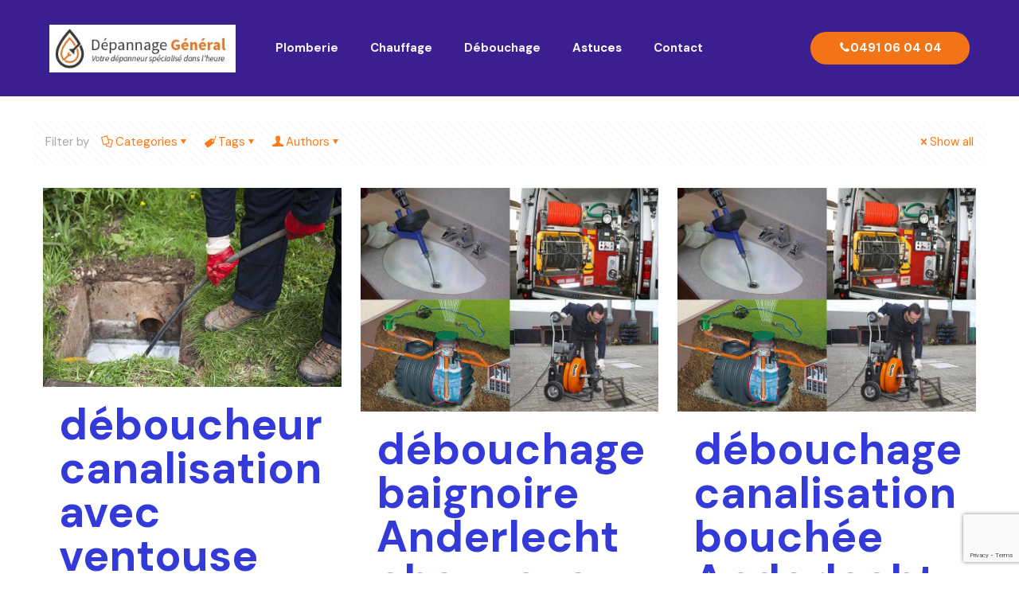

--- FILE ---
content_type: text/html; charset=UTF-8
request_url: https://depannage-general.be/category/services-urgence/page/17/
body_size: 30149
content:
<!DOCTYPE html>
<html lang="fr-FR" class="no-js " itemscope itemtype="https://schema.org/WebPage" >

<head>

<meta charset="UTF-8" />
<meta name='robots' content='index, follow, max-image-preview:large, max-snippet:-1, max-video-preview:-1' />
<meta name="format-detection" content="telephone=no">
<meta name="viewport" content="width=device-width, initial-scale=1" />
<link rel="shortcut icon" href="https://depannage-general.be/wp-content/uploads/2014/09/favicon1.ico" type="image/x-icon" />
<meta name="theme-color" content="#ffffff" media="(prefers-color-scheme: light)">
<meta name="theme-color" content="#ffffff" media="(prefers-color-scheme: dark)">

	<!-- This site is optimized with the Yoast SEO plugin v26.7 - https://yoast.com/wordpress/plugins/seo/ -->
	<title>Archives des Services urgence - Page 17 sur 19 - Dépannage Général 24h/24</title>
	<link rel="canonical" href="https://depannage-general.be/category/services-urgence/page/17/" />
	<link rel="prev" href="https://depannage-general.be/category/services-urgence/page/16/" />
	<link rel="next" href="https://depannage-general.be/category/services-urgence/page/18/" />
	<meta property="og:locale" content="fr_FR" />
	<meta property="og:type" content="article" />
	<meta property="og:title" content="Archives des Services urgence - Page 17 sur 19 - Dépannage Général 24h/24" />
	<meta property="og:url" content="https://depannage-general.be/category/services-urgence/" />
	<meta property="og:site_name" content="Dépannage Général 24h/24" />
	<meta property="og:image" content="https://depannage-general.be/wp-content/uploads/2023/05/home-depannage-general.jpg" />
	<meta property="og:image:width" content="960" />
	<meta property="og:image:height" content="720" />
	<meta property="og:image:type" content="image/jpeg" />
	<script type="application/ld+json" class="yoast-schema-graph">{"@context":"https://schema.org","@graph":[{"@type":"CollectionPage","@id":"https://depannage-general.be/category/services-urgence/","url":"https://depannage-general.be/category/services-urgence/page/17/","name":"Archives des Services urgence - Page 17 sur 19 - Dépannage Général 24h/24","isPartOf":{"@id":"https://depannage-general.be/#website"},"primaryImageOfPage":{"@id":"https://depannage-general.be/category/services-urgence/page/17/#primaryimage"},"image":{"@id":"https://depannage-general.be/category/services-urgence/page/17/#primaryimage"},"thumbnailUrl":"https://depannage-general.be/wp-content/uploads/2017/12/debouchage-deboucheur-canalisation-egout-wc-28.jpg","breadcrumb":{"@id":"https://depannage-general.be/category/services-urgence/page/17/#breadcrumb"},"inLanguage":"fr-FR"},{"@type":"ImageObject","inLanguage":"fr-FR","@id":"https://depannage-general.be/category/services-urgence/page/17/#primaryimage","url":"https://depannage-general.be/wp-content/uploads/2017/12/debouchage-deboucheur-canalisation-egout-wc-28.jpg","contentUrl":"https://depannage-general.be/wp-content/uploads/2017/12/debouchage-deboucheur-canalisation-egout-wc-28.jpg","width":570,"height":380},{"@type":"BreadcrumbList","@id":"https://depannage-general.be/category/services-urgence/page/17/#breadcrumb","itemListElement":[{"@type":"ListItem","position":1,"name":"Accueil","item":"https://depannage-general.be/"},{"@type":"ListItem","position":2,"name":"Services urgence"}]},{"@type":"WebSite","@id":"https://depannage-general.be/#website","url":"https://depannage-general.be/","name":"Dépannage Général 24h/24","description":"Dépannage fuite eau, installation de canalisations, robinet évier, douche, WC, égout et fosse septique. Réparation et entretien chaudière, chauffage et chauffe eau","publisher":{"@id":"https://depannage-general.be/#organization"},"potentialAction":[{"@type":"SearchAction","target":{"@type":"EntryPoint","urlTemplate":"https://depannage-general.be/?s={search_term_string}"},"query-input":{"@type":"PropertyValueSpecification","valueRequired":true,"valueName":"search_term_string"}}],"inLanguage":"fr-FR"},{"@type":"Organization","@id":"https://depannage-general.be/#organization","name":"Dépannage Général 24h/24","url":"https://depannage-general.be/","logo":{"@type":"ImageObject","inLanguage":"fr-FR","@id":"https://depannage-general.be/#/schema/logo/image/","url":"https://depannage-general.be/wp-content/uploads/2018/02/depannage-general-logo-carre.jpg","contentUrl":"https://depannage-general.be/wp-content/uploads/2018/02/depannage-general-logo-carre.jpg","width":800,"height":800,"caption":"Dépannage Général 24h/24"},"image":{"@id":"https://depannage-general.be/#/schema/logo/image/"}}]}</script>
	<!-- / Yoast SEO plugin. -->


<link rel='dns-prefetch' href='//fonts.googleapis.com' />
<link rel="alternate" type="application/rss+xml" title="Dépannage Général 24h/24 &raquo; Flux" href="https://depannage-general.be/feed/" />
<link rel="alternate" type="application/rss+xml" title="Dépannage Général 24h/24 &raquo; Flux des commentaires" href="https://depannage-general.be/comments/feed/" />
<link rel="alternate" type="application/rss+xml" title="Dépannage Général 24h/24 &raquo; Flux de la catégorie Services urgence" href="https://depannage-general.be/category/services-urgence/feed/" />
<style>@media screen and (max-width: 650px) {body {padding-bottom:60px;}}</style><style id='wp-img-auto-sizes-contain-inline-css' type='text/css'>
img:is([sizes=auto i],[sizes^="auto," i]){contain-intrinsic-size:3000px 1500px}
/*# sourceURL=wp-img-auto-sizes-contain-inline-css */
</style>
<link rel='stylesheet' id='pt-cv-public-style-css' href='https://depannage-general.be/wp-content/plugins/content-views-query-and-display-post-page/public/assets/css/cv.css?ver=4.2.1' type='text/css' media='all' />
<style id='wp-emoji-styles-inline-css' type='text/css'>

	img.wp-smiley, img.emoji {
		display: inline !important;
		border: none !important;
		box-shadow: none !important;
		height: 1em !important;
		width: 1em !important;
		margin: 0 0.07em !important;
		vertical-align: -0.1em !important;
		background: none !important;
		padding: 0 !important;
	}
/*# sourceURL=wp-emoji-styles-inline-css */
</style>
<link rel='stylesheet' id='contact-form-7-css' href='https://depannage-general.be/wp-content/plugins/contact-form-7/includes/css/styles.css?ver=6.1.4' type='text/css' media='all' />
<link rel='stylesheet' id='kk-star-ratings-css' href='https://depannage-general.be/wp-content/plugins/kk-star-ratings/src/core/public/css/kk-star-ratings.min.css?ver=5.4.10.3' type='text/css' media='all' />
<link rel='stylesheet' id='mfn-be-css' href='https://depannage-general.be/wp-content/themes/betheme/css/be.css?ver=27.3.6' type='text/css' media='all' />
<link rel='stylesheet' id='mfn-animations-css' href='https://depannage-general.be/wp-content/themes/betheme/assets/animations/animations.min.css?ver=27.3.6' type='text/css' media='all' />
<link rel='stylesheet' id='mfn-font-awesome-css' href='https://depannage-general.be/wp-content/themes/betheme/fonts/fontawesome/fontawesome.css?ver=27.3.6' type='text/css' media='all' />
<link rel='stylesheet' id='mfn-jplayer-css' href='https://depannage-general.be/wp-content/themes/betheme/assets/jplayer/css/jplayer.blue.monday.min.css?ver=27.3.6' type='text/css' media='all' />
<link rel='stylesheet' id='mfn-responsive-css' href='https://depannage-general.be/wp-content/themes/betheme/css/responsive.css?ver=27.3.6' type='text/css' media='all' />
<link rel='stylesheet' id='mfn-fonts-css' href='https://fonts.googleapis.com/css?family=DM+Sans%3A1%2C300%2C400%2C400italic%2C500%2C700%2C700italic&#038;display=swap&#038;ver=6.9' type='text/css' media='all' />
<style id='mfn-dynamic-inline-css' type='text/css'>
#Subheader{background-image:url(https://depannage-general.be/wp-content/uploads/2020/06/erp2-subheader.jpg);background-repeat:no-repeat;background-position:center top;background-size:cover}
html{background-color:#ffffff}#Wrapper,#Content,.mfn-popup .mfn-popup-content,.mfn-off-canvas-sidebar .mfn-off-canvas-content-wrapper,.mfn-cart-holder,.mfn-header-login,#Top_bar .search_wrapper,#Top_bar .top_bar_right .mfn-live-search-box,.column_livesearch .mfn-live-search-wrapper,.column_livesearch .mfn-live-search-box{background-color:#ffffff}.layout-boxed.mfn-bebuilder-header.mfn-ui #Wrapper .mfn-only-sample-content{background-color:#ffffff}body:not(.template-slider) #Header{min-height:0px}body.header-below:not(.template-slider) #Header{padding-top:0px}#Subheader{padding:100px 0 100px}#Footer .widgets_wrapper{padding:70px 0}.has-search-overlay.search-overlay-opened #search-overlay{background-color:rgba(0,0,0,0.6)}.elementor-page.elementor-default #Content .the_content .section_wrapper{max-width:100%}.elementor-page.elementor-default #Content .section.the_content{width:100%}.elementor-page.elementor-default #Content .section_wrapper .the_content_wrapper{margin-left:0;margin-right:0;width:100%}body,button,span.date_label,.timeline_items li h3 span,input[type="submit"],input[type="reset"],input[type="button"],input[type="date"],input[type="text"],input[type="password"],input[type="tel"],input[type="email"],textarea,select,.offer_li .title h3,.mfn-menu-item-megamenu{font-family:"DM Sans",-apple-system,BlinkMacSystemFont,"Segoe UI",Roboto,Oxygen-Sans,Ubuntu,Cantarell,"Helvetica Neue",sans-serif}#menu > ul > li > a,a.action_button,#overlay-menu ul li a{font-family:"DM Sans",-apple-system,BlinkMacSystemFont,"Segoe UI",Roboto,Oxygen-Sans,Ubuntu,Cantarell,"Helvetica Neue",sans-serif}#Subheader .title{font-family:"DM Sans",-apple-system,BlinkMacSystemFont,"Segoe UI",Roboto,Oxygen-Sans,Ubuntu,Cantarell,"Helvetica Neue",sans-serif}h1,h2,h3,h4,.text-logo #logo{font-family:"DM Sans",-apple-system,BlinkMacSystemFont,"Segoe UI",Roboto,Oxygen-Sans,Ubuntu,Cantarell,"Helvetica Neue",sans-serif}h5,h6{font-family:"DM Sans",-apple-system,BlinkMacSystemFont,"Segoe UI",Roboto,Oxygen-Sans,Ubuntu,Cantarell,"Helvetica Neue",sans-serif}blockquote{font-family:"DM Sans",-apple-system,BlinkMacSystemFont,"Segoe UI",Roboto,Oxygen-Sans,Ubuntu,Cantarell,"Helvetica Neue",sans-serif}.chart_box .chart .num,.counter .desc_wrapper .number-wrapper,.how_it_works .image .number,.pricing-box .plan-header .price,.quick_fact .number-wrapper,.woocommerce .product div.entry-summary .price{font-family:"DM Sans",-apple-system,BlinkMacSystemFont,"Segoe UI",Roboto,Oxygen-Sans,Ubuntu,Cantarell,"Helvetica Neue",sans-serif}body,.mfn-menu-item-megamenu{font-size:15px;line-height:25px;font-weight:400;letter-spacing:0px}.big{font-size:17px;line-height:29px;font-weight:400;letter-spacing:0px}#menu > ul > li > a,a.action_button,#overlay-menu ul li a{font-size:15px;font-weight:700;letter-spacing:0px}#overlay-menu ul li a{line-height:22.5px}#Subheader .title{font-size:60px;line-height:60px;font-weight:700;letter-spacing:0px}h1,.text-logo #logo{font-size:48px;line-height:50px;font-weight:700;letter-spacing:0px}h2{font-size:55px;line-height:55px;font-weight:700;letter-spacing:0px}h3,.woocommerce ul.products li.product h3,.woocommerce #customer_login h2{font-size:40px;line-height:40px;font-weight:600;letter-spacing:0px}h4,.woocommerce .woocommerce-order-details__title,.woocommerce .wc-bacs-bank-details-heading,.woocommerce .woocommerce-customer-details h2{font-size:21px;line-height:25px;font-weight:600;letter-spacing:0px}h5{font-size:18px;line-height:30px;font-weight:500;letter-spacing:0px}h6{font-size:15px;line-height:27px;font-weight:500;letter-spacing:0px}#Intro .intro-title{font-size:60px;line-height:58px;font-weight:400;letter-spacing:0px}@media only screen and (min-width:768px) and (max-width:959px){body,.mfn-menu-item-megamenu{font-size:15px;line-height:25px;font-weight:400;letter-spacing:0px}.big{font-size:17px;line-height:29px;font-weight:400;letter-spacing:0px}#menu > ul > li > a,a.action_button,#overlay-menu ul li a{font-size:15px;font-weight:700;letter-spacing:0px}#overlay-menu ul li a{line-height:22.5px}#Subheader .title{font-size:60px;line-height:60px;font-weight:700;letter-spacing:0px}h1,.text-logo #logo{font-size:48px;line-height:50px;font-weight:700;letter-spacing:0px}h2{font-size:55px;line-height:55px;font-weight:700;letter-spacing:0px}h3,.woocommerce ul.products li.product h3,.woocommerce #customer_login h2{font-size:40px;line-height:40px;font-weight:600;letter-spacing:0px}h4,.woocommerce .woocommerce-order-details__title,.woocommerce .wc-bacs-bank-details-heading,.woocommerce .woocommerce-customer-details h2{font-size:21px;line-height:25px;font-weight:600;letter-spacing:0px}h5{font-size:18px;line-height:30px;font-weight:500;letter-spacing:0px}h6{font-size:15px;line-height:27px;font-weight:500;letter-spacing:0px}#Intro .intro-title{font-size:60px;line-height:58px;font-weight:400;letter-spacing:0px}blockquote{font-size:15px}.chart_box .chart .num{font-size:45px;line-height:45px}.counter .desc_wrapper .number-wrapper{font-size:45px;line-height:45px}.counter .desc_wrapper .title{font-size:14px;line-height:18px}.faq .question .title{font-size:14px}.fancy_heading .title{font-size:38px;line-height:38px}.offer .offer_li .desc_wrapper .title h3{font-size:32px;line-height:32px}.offer_thumb_ul li.offer_thumb_li .desc_wrapper .title h3{font-size:32px;line-height:32px}.pricing-box .plan-header h2{font-size:27px;line-height:27px}.pricing-box .plan-header .price > span{font-size:40px;line-height:40px}.pricing-box .plan-header .price sup.currency{font-size:18px;line-height:18px}.pricing-box .plan-header .price sup.period{font-size:14px;line-height:14px}.quick_fact .number-wrapper{font-size:80px;line-height:80px}.trailer_box .desc h2{font-size:27px;line-height:27px}.widget > h3{font-size:17px;line-height:20px}}@media only screen and (min-width:480px) and (max-width:767px){body,.mfn-menu-item-megamenu{font-size:15px;line-height:25px;font-weight:400;letter-spacing:0px}.big{font-size:17px;line-height:29px;font-weight:400;letter-spacing:0px}#menu > ul > li > a,a.action_button,#overlay-menu ul li a{font-size:15px;font-weight:700;letter-spacing:0px}#overlay-menu ul li a{line-height:22.5px}#Subheader .title{font-size:60px;line-height:60px;font-weight:700;letter-spacing:0px}h1,.text-logo #logo{font-size:48px;line-height:50px;font-weight:700;letter-spacing:0px}h2{font-size:55px;line-height:55px;font-weight:700;letter-spacing:0px}h3,.woocommerce ul.products li.product h3,.woocommerce #customer_login h2{font-size:40px;line-height:40px;font-weight:600;letter-spacing:0px}h4,.woocommerce .woocommerce-order-details__title,.woocommerce .wc-bacs-bank-details-heading,.woocommerce .woocommerce-customer-details h2{font-size:21px;line-height:25px;font-weight:600;letter-spacing:0px}h5{font-size:18px;line-height:30px;font-weight:500;letter-spacing:0px}h6{font-size:15px;line-height:27px;font-weight:500;letter-spacing:0px}#Intro .intro-title{font-size:60px;line-height:58px;font-weight:400;letter-spacing:0px}blockquote{font-size:14px}.chart_box .chart .num{font-size:40px;line-height:40px}.counter .desc_wrapper .number-wrapper{font-size:40px;line-height:40px}.counter .desc_wrapper .title{font-size:13px;line-height:16px}.faq .question .title{font-size:13px}.fancy_heading .title{font-size:34px;line-height:34px}.offer .offer_li .desc_wrapper .title h3{font-size:28px;line-height:28px}.offer_thumb_ul li.offer_thumb_li .desc_wrapper .title h3{font-size:28px;line-height:28px}.pricing-box .plan-header h2{font-size:24px;line-height:24px}.pricing-box .plan-header .price > span{font-size:34px;line-height:34px}.pricing-box .plan-header .price sup.currency{font-size:16px;line-height:16px}.pricing-box .plan-header .price sup.period{font-size:13px;line-height:13px}.quick_fact .number-wrapper{font-size:70px;line-height:70px}.trailer_box .desc h2{font-size:24px;line-height:24px}.widget > h3{font-size:16px;line-height:19px}}@media only screen and (max-width:479px){body,.mfn-menu-item-megamenu{font-size:15px;line-height:25px;font-weight:400;letter-spacing:0px}.big{font-size:17px;line-height:29px;font-weight:400;letter-spacing:0px}#menu > ul > li > a,a.action_button,#overlay-menu ul li a{font-size:15px;font-weight:700;letter-spacing:0px}#overlay-menu ul li a{line-height:22.5px}#Subheader .title{font-size:60px;line-height:60px;font-weight:700;letter-spacing:0px}h1,.text-logo #logo{font-size:48px;line-height:50px;font-weight:700;letter-spacing:0px}h2{font-size:55px;line-height:55px;font-weight:700;letter-spacing:0px}h3,.woocommerce ul.products li.product h3,.woocommerce #customer_login h2{font-size:40px;line-height:40px;font-weight:600;letter-spacing:0px}h4,.woocommerce .woocommerce-order-details__title,.woocommerce .wc-bacs-bank-details-heading,.woocommerce .woocommerce-customer-details h2{font-size:21px;line-height:25px;font-weight:600;letter-spacing:0px}h5{font-size:18px;line-height:30px;font-weight:500;letter-spacing:0px}h6{font-size:15px;line-height:27px;font-weight:500;letter-spacing:0px}#Intro .intro-title{font-size:60px;line-height:58px;font-weight:400;letter-spacing:0px}blockquote{font-size:13px}.chart_box .chart .num{font-size:35px;line-height:35px}.counter .desc_wrapper .number-wrapper{font-size:35px;line-height:35px}.counter .desc_wrapper .title{font-size:13px;line-height:26px}.faq .question .title{font-size:13px}.fancy_heading .title{font-size:30px;line-height:30px}.offer .offer_li .desc_wrapper .title h3{font-size:26px;line-height:26px}.offer_thumb_ul li.offer_thumb_li .desc_wrapper .title h3{font-size:26px;line-height:26px}.pricing-box .plan-header h2{font-size:21px;line-height:21px}.pricing-box .plan-header .price > span{font-size:32px;line-height:32px}.pricing-box .plan-header .price sup.currency{font-size:14px;line-height:14px}.pricing-box .plan-header .price sup.period{font-size:13px;line-height:13px}.quick_fact .number-wrapper{font-size:60px;line-height:60px}.trailer_box .desc h2{font-size:21px;line-height:21px}.widget > h3{font-size:15px;line-height:18px}}.with_aside .sidebar.columns{width:23%}.with_aside .sections_group{width:77%}.aside_both .sidebar.columns{width:18%}.aside_both .sidebar.sidebar-1{margin-left:-82%}.aside_both .sections_group{width:64%;margin-left:18%}@media only screen and (min-width:1240px){#Wrapper,.with_aside .content_wrapper{max-width:1240px}body.layout-boxed.mfn-header-scrolled .mfn-header-tmpl.mfn-sticky-layout-width{max-width:1240px;left:0;right:0;margin-left:auto;margin-right:auto}body.layout-boxed:not(.mfn-header-scrolled) .mfn-header-tmpl.mfn-header-layout-width,body.layout-boxed .mfn-header-tmpl.mfn-header-layout-width:not(.mfn-hasSticky){max-width:1240px;left:0;right:0;margin-left:auto;margin-right:auto}body.layout-boxed.mfn-bebuilder-header.mfn-ui .mfn-only-sample-content{max-width:1240px;margin-left:auto;margin-right:auto}.section_wrapper,.container{max-width:1220px}.layout-boxed.header-boxed #Top_bar.is-sticky{max-width:1240px}}@media only screen and (max-width:767px){#Wrapper{max-width:calc(100% - 67px)}.content_wrapper .section_wrapper,.container,.four.columns .widget-area{max-width:550px !important;padding-left:33px;padding-right:33px}}  .button-default .button,.button-flat .button,.button-round .button{background-color:#333ad7;color:#ffffff}.button-stroke .button{border-color:#333ad7;color:#ffffff}.button-stroke .button:hover{background-color:#333ad7;color:#fff}.button-default .button_theme,.button-default button,.button-default input[type="button"],.button-default input[type="reset"],.button-default input[type="submit"],.button-flat .button_theme,.button-flat button,.button-flat input[type="button"],.button-flat input[type="reset"],.button-flat input[type="submit"],.button-round .button_theme,.button-round button,.button-round input[type="button"],.button-round input[type="reset"],.button-round input[type="submit"],.woocommerce #respond input#submit,.woocommerce a.button:not(.default),.woocommerce button.button,.woocommerce input.button,.woocommerce #respond input#submit:hover,.woocommerce a.button:hover,.woocommerce button.button:hover,.woocommerce input.button:hover{color:#ffffff}.button-default #respond input#submit.alt.disabled,.button-default #respond input#submit.alt.disabled:hover,.button-default #respond input#submit.alt:disabled,.button-default #respond input#submit.alt:disabled:hover,.button-default #respond input#submit.alt:disabled[disabled],.button-default #respond input#submit.alt:disabled[disabled]:hover,.button-default a.button.alt.disabled,.button-default a.button.alt.disabled:hover,.button-default a.button.alt:disabled,.button-default a.button.alt:disabled:hover,.button-default a.button.alt:disabled[disabled],.button-default a.button.alt:disabled[disabled]:hover,.button-default button.button.alt.disabled,.button-default button.button.alt.disabled:hover,.button-default button.button.alt:disabled,.button-default button.button.alt:disabled:hover,.button-default button.button.alt:disabled[disabled],.button-default button.button.alt:disabled[disabled]:hover,.button-default input.button.alt.disabled,.button-default input.button.alt.disabled:hover,.button-default input.button.alt:disabled,.button-default input.button.alt:disabled:hover,.button-default input.button.alt:disabled[disabled],.button-default input.button.alt:disabled[disabled]:hover,.button-default #respond input#submit.alt,.button-default a.button.alt,.button-default button.button.alt,.button-default input.button.alt,.button-default #respond input#submit.alt:hover,.button-default a.button.alt:hover,.button-default button.button.alt:hover,.button-default input.button.alt:hover,.button-flat #respond input#submit.alt.disabled,.button-flat #respond input#submit.alt.disabled:hover,.button-flat #respond input#submit.alt:disabled,.button-flat #respond input#submit.alt:disabled:hover,.button-flat #respond input#submit.alt:disabled[disabled],.button-flat #respond input#submit.alt:disabled[disabled]:hover,.button-flat a.button.alt.disabled,.button-flat a.button.alt.disabled:hover,.button-flat a.button.alt:disabled,.button-flat a.button.alt:disabled:hover,.button-flat a.button.alt:disabled[disabled],.button-flat a.button.alt:disabled[disabled]:hover,.button-flat button.button.alt.disabled,.button-flat button.button.alt.disabled:hover,.button-flat button.button.alt:disabled,.button-flat button.button.alt:disabled:hover,.button-flat button.button.alt:disabled[disabled],.button-flat button.button.alt:disabled[disabled]:hover,.button-flat input.button.alt.disabled,.button-flat input.button.alt.disabled:hover,.button-flat input.button.alt:disabled,.button-flat input.button.alt:disabled:hover,.button-flat input.button.alt:disabled[disabled],.button-flat input.button.alt:disabled[disabled]:hover,.button-flat #respond input#submit.alt,.button-flat a.button.alt,.button-flat button.button.alt,.button-flat input.button.alt,.button-flat #respond input#submit.alt:hover,.button-flat a.button.alt:hover,.button-flat button.button.alt:hover,.button-flat input.button.alt:hover,.button-round #respond input#submit.alt.disabled,.button-round #respond input#submit.alt.disabled:hover,.button-round #respond input#submit.alt:disabled,.button-round #respond input#submit.alt:disabled:hover,.button-round #respond input#submit.alt:disabled[disabled],.button-round #respond input#submit.alt:disabled[disabled]:hover,.button-round a.button.alt.disabled,.button-round a.button.alt.disabled:hover,.button-round a.button.alt:disabled,.button-round a.button.alt:disabled:hover,.button-round a.button.alt:disabled[disabled],.button-round a.button.alt:disabled[disabled]:hover,.button-round button.button.alt.disabled,.button-round button.button.alt.disabled:hover,.button-round button.button.alt:disabled,.button-round button.button.alt:disabled:hover,.button-round button.button.alt:disabled[disabled],.button-round button.button.alt:disabled[disabled]:hover,.button-round input.button.alt.disabled,.button-round input.button.alt.disabled:hover,.button-round input.button.alt:disabled,.button-round input.button.alt:disabled:hover,.button-round input.button.alt:disabled[disabled],.button-round input.button.alt:disabled[disabled]:hover,.button-round #respond input#submit.alt,.button-round a.button.alt,.button-round button.button.alt,.button-round input.button.alt,.button-round #respond input#submit.alt:hover,.button-round a.button.alt:hover,.button-round button.button.alt:hover,.button-round input.button.alt:hover{background-color:#ff7a17;color:#ffffff}.button-stroke.woocommerce a.button:not(.default),.button-stroke .woocommerce a.button:not(.default),.button-stroke #respond input#submit.alt.disabled,.button-stroke #respond input#submit.alt.disabled:hover,.button-stroke #respond input#submit.alt:disabled,.button-stroke #respond input#submit.alt:disabled:hover,.button-stroke #respond input#submit.alt:disabled[disabled],.button-stroke #respond input#submit.alt:disabled[disabled]:hover,.button-stroke a.button.alt.disabled,.button-stroke a.button.alt.disabled:hover,.button-stroke a.button.alt:disabled,.button-stroke a.button.alt:disabled:hover,.button-stroke a.button.alt:disabled[disabled],.button-stroke a.button.alt:disabled[disabled]:hover,.button-stroke button.button.alt.disabled,.button-stroke button.button.alt.disabled:hover,.button-stroke button.button.alt:disabled,.button-stroke button.button.alt:disabled:hover,.button-stroke button.button.alt:disabled[disabled],.button-stroke button.button.alt:disabled[disabled]:hover,.button-stroke input.button.alt.disabled,.button-stroke input.button.alt.disabled:hover,.button-stroke input.button.alt:disabled,.button-stroke input.button.alt:disabled:hover,.button-stroke input.button.alt:disabled[disabled],.button-stroke input.button.alt:disabled[disabled]:hover,.button-stroke #respond input#submit.alt,.button-stroke a.button.alt,.button-stroke button.button.alt,.button-stroke input.button.alt{border-color:#ff7a17;background:none;color:#ff7a17}.button-stroke.woocommerce a.button:not(.default):hover,.button-stroke .woocommerce a.button:not(.default):hover,.button-stroke #respond input#submit.alt:hover,.button-stroke a.button.alt:hover,.button-stroke button.button.alt:hover,.button-stroke input.button.alt:hover,.button-stroke a.action_button:hover{background-color:#ff7a17;color:#ffffff}.action_button,.action_button:hover{background-color:#f27416;color:#ffffff}.button-stroke a.action_button{border-color:#f27416}.footer_button{color:#65666C!important;background-color:transparent;box-shadow:none!important}.footer_button:after{display:none!important}.button-custom.woocommerce .button,.button-custom .button,.button-custom .action_button,.button-custom .footer_button,.button-custom button,.button-custom button.button,.button-custom input[type="button"],.button-custom input[type="reset"],.button-custom input[type="submit"],.button-custom .woocommerce #respond input#submit,.button-custom .woocommerce a.button,.button-custom .woocommerce button.button,.button-custom .woocommerce input.button,.button-custom:where(body:not(.woocommerce-block-theme-has-button-styles)) .woocommerce button.button:disabled[disabled]{font-family:Roboto;font-size:14px;line-height:14px;font-weight:400;letter-spacing:0px;padding:12px 20px 12px 20px;border-width:0px;border-radius:0px;border-color:transparent}body.button-custom .button{color:#626262;background-color:#dbdddf;border-color:transparent}body.button-custom .button:hover{color:#626262;background-color:#d3d3d3;border-color:transparent}body .button-custom .button_theme,body.button-custom .button_theme,.button-custom button,.button-custom input[type="button"],.button-custom input[type="reset"],.button-custom input[type="submit"],.button-custom .woocommerce #respond input#submit,body.button-custom.woocommerce a.button:not(.default),.button-custom .woocommerce button.button,.button-custom .woocommerce input.button,.button-custom .woocommerce a.button_theme:not(.default){color:#ffffff;background-color:#0095eb;border-color:transparent;box-shadow:unset}body .button-custom .button_theme:hover,body.button-custom .button_theme:hover,.button-custom button:hover,.button-custom input[type="button"]:hover,.button-custom input[type="reset"]:hover,.button-custom input[type="submit"]:hover,.button-custom .woocommerce #respond input#submit:hover,body.button-custom.woocommerce .button:not(.default):hover,body.button-custom.woocommerce a.button:not(.default):hover,.button-custom .woocommerce button.button:hover,.button-custom .woocommerce input.button:hover,.button-custom .woocommerce a.button_theme:not(.default):hover{color:#ffffff;background-color:#007cc3;border-color:transparent}body.button-custom .action_button{color:#626262;background-color:#dbdddf;border-color:transparent;box-shadow:unset}body.button-custom .action_button:hover{color:#626262;background-color:#d3d3d3;border-color:transparent}.button-custom #respond input#submit.alt.disabled,.button-custom #respond input#submit.alt.disabled:hover,.button-custom #respond input#submit.alt:disabled,.button-custom #respond input#submit.alt:disabled:hover,.button-custom #respond input#submit.alt:disabled[disabled],.button-custom #respond input#submit.alt:disabled[disabled]:hover,.button-custom a.button.alt.disabled,.button-custom a.button.alt.disabled:hover,.button-custom a.button.alt:disabled,.button-custom a.button.alt:disabled:hover,.button-custom a.button.alt:disabled[disabled],.button-custom a.button.alt:disabled[disabled]:hover,.button-custom button.button.alt.disabled,.button-custom button.button.alt.disabled:hover,.button-custom button.button.alt:disabled,.button-custom button.button.alt:disabled:hover,.button-custom button.button.alt:disabled[disabled],.button-custom button.button.alt:disabled[disabled]:hover,.button-custom input.button.alt.disabled,.button-custom input.button.alt.disabled:hover,.button-custom input.button.alt:disabled,.button-custom input.button.alt:disabled:hover,.button-custom input.button.alt:disabled[disabled],.button-custom input.button.alt:disabled[disabled]:hover,.button-custom #respond input#submit.alt,.button-custom a.button.alt,.button-custom button.button.alt,.button-custom input.button.alt{line-height:14px;padding:12px 20px 12px 20px;color:#ffffff;background-color:#0095eb;font-family:Roboto;font-size:14px;font-weight:400;letter-spacing:0px;border-width:0px;border-radius:0px}.button-custom #respond input#submit.alt:hover,.button-custom a.button.alt:hover,.button-custom button.button.alt:hover,.button-custom input.button.alt:hover,.button-custom a.action_button:hover{color:#ffffff;background-color:#007cc3}#Top_bar #logo,.header-fixed #Top_bar #logo,.header-plain #Top_bar #logo,.header-transparent #Top_bar #logo{height:60px;line-height:60px;padding:30px 0}.logo-overflow #Top_bar:not(.is-sticky) .logo{height:120px}#Top_bar .menu > li > a{padding:30px 0}.menu-highlight:not(.header-creative) #Top_bar .menu > li > a{margin:35px 0}.header-plain:not(.menu-highlight) #Top_bar .menu > li > a span:not(.description){line-height:120px}.header-fixed #Top_bar .menu > li > a{padding:45px 0}@media only screen and (max-width:767px){.mobile-header-mini #Top_bar #logo{height:50px!important;line-height:50px!important;margin:5px 0}}#Top_bar #logo img.svg{width:100px}.image_frame,.wp-caption{border-width:0px}.alert{border-radius:0px}#Top_bar .top_bar_right .top-bar-right-input input{width:200px}.mfn-live-search-box .mfn-live-search-list{max-height:300px}input[type="date"],input[type="email"],input[type="number"],input[type="password"],input[type="search"],input[type="tel"],input[type="text"],input[type="url"],select,textarea,.woocommerce .quantity input.qty{border-radius:20px}.select2-container--default .select2-selection--single,.select2-dropdown,.select2-container--default.select2-container--open .select2-selection--single{border-radius:20px}#Side_slide{right:-250px;width:250px}#Side_slide.left{left:-250px}.blog-teaser li .desc-wrapper .desc{background-position-y:-1px}.mfn-free-delivery-info{--mfn-free-delivery-bar:#ff7a17;--mfn-free-delivery-bg:rgba(0,0,0,0.1);--mfn-free-delivery-achieved:#ff7a17}@media only screen and ( max-width:767px ){}@media only screen and (min-width:1240px){body:not(.header-simple) #Top_bar #menu{display:block!important}.tr-menu #Top_bar #menu{background:none!important}#Top_bar .menu > li > ul.mfn-megamenu > li{float:left}#Top_bar .menu > li > ul.mfn-megamenu > li.mfn-megamenu-cols-1{width:100%}#Top_bar .menu > li > ul.mfn-megamenu > li.mfn-megamenu-cols-2{width:50%}#Top_bar .menu > li > ul.mfn-megamenu > li.mfn-megamenu-cols-3{width:33.33%}#Top_bar .menu > li > ul.mfn-megamenu > li.mfn-megamenu-cols-4{width:25%}#Top_bar .menu > li > ul.mfn-megamenu > li.mfn-megamenu-cols-5{width:20%}#Top_bar .menu > li > ul.mfn-megamenu > li.mfn-megamenu-cols-6{width:16.66%}#Top_bar .menu > li > ul.mfn-megamenu > li > ul{display:block!important;position:inherit;left:auto;top:auto;border-width:0 1px 0 0}#Top_bar .menu > li > ul.mfn-megamenu > li:last-child > ul{border:0}#Top_bar .menu > li > ul.mfn-megamenu > li > ul li{width:auto}#Top_bar .menu > li > ul.mfn-megamenu a.mfn-megamenu-title{text-transform:uppercase;font-weight:400;background:none}#Top_bar .menu > li > ul.mfn-megamenu a .menu-arrow{display:none}.menuo-right #Top_bar .menu > li > ul.mfn-megamenu{left:0;width:98%!important;margin:0 1%;padding:20px 0}.menuo-right #Top_bar .menu > li > ul.mfn-megamenu-bg{box-sizing:border-box}#Top_bar .menu > li > ul.mfn-megamenu-bg{padding:20px 166px 20px 20px;background-repeat:no-repeat;background-position:right bottom}.rtl #Top_bar .menu > li > ul.mfn-megamenu-bg{padding-left:166px;padding-right:20px;background-position:left bottom}#Top_bar .menu > li > ul.mfn-megamenu-bg > li{background:none}#Top_bar .menu > li > ul.mfn-megamenu-bg > li a{border:none}#Top_bar .menu > li > ul.mfn-megamenu-bg > li > ul{background:none!important;-webkit-box-shadow:0 0 0 0;-moz-box-shadow:0 0 0 0;box-shadow:0 0 0 0}.mm-vertical #Top_bar .container{position:relative}.mm-vertical #Top_bar .top_bar_left{position:static}.mm-vertical #Top_bar .menu > li ul{box-shadow:0 0 0 0 transparent!important;background-image:none}.mm-vertical #Top_bar .menu > li > ul.mfn-megamenu{padding:20px 0}.mm-vertical.header-plain #Top_bar .menu > li > ul.mfn-megamenu{width:100%!important;margin:0}.mm-vertical #Top_bar .menu > li > ul.mfn-megamenu > li{display:table-cell;float:none!important;width:10%;padding:0 15px;border-right:1px solid rgba(0,0,0,0.05)}.mm-vertical #Top_bar .menu > li > ul.mfn-megamenu > li:last-child{border-right-width:0}.mm-vertical #Top_bar .menu > li > ul.mfn-megamenu > li.hide-border{border-right-width:0}.mm-vertical #Top_bar .menu > li > ul.mfn-megamenu > li a{border-bottom-width:0;padding:9px 15px;line-height:120%}.mm-vertical #Top_bar .menu > li > ul.mfn-megamenu a.mfn-megamenu-title{font-weight:700}.rtl .mm-vertical #Top_bar .menu > li > ul.mfn-megamenu > li:first-child{border-right-width:0}.rtl .mm-vertical #Top_bar .menu > li > ul.mfn-megamenu > li:last-child{border-right-width:1px}body.header-shop #Top_bar #menu{display:flex!important;background-color:transparent}.header-shop #Top_bar.is-sticky .top_bar_row_second{display:none}.header-plain:not(.menuo-right) #Header .top_bar_left{width:auto!important}.header-stack.header-center #Top_bar #menu{display:inline-block!important}.header-simple #Top_bar #menu{display:none;height:auto;width:300px;bottom:auto;top:100%;right:1px;position:absolute;margin:0}.header-simple #Header a.responsive-menu-toggle{display:block;right:10px}.header-simple #Top_bar #menu > ul{width:100%;float:left}.header-simple #Top_bar #menu ul li{width:100%;padding-bottom:0;border-right:0;position:relative}.header-simple #Top_bar #menu ul li a{padding:0 20px;margin:0;display:block;height:auto;line-height:normal;border:none}.header-simple #Top_bar #menu ul li a:not(.menu-toggle):after{display:none}.header-simple #Top_bar #menu ul li a span{border:none;line-height:44px;display:inline;padding:0}.header-simple #Top_bar #menu ul li.submenu .menu-toggle{display:block;position:absolute;right:0;top:0;width:44px;height:44px;line-height:44px;font-size:30px;font-weight:300;text-align:center;cursor:pointer;color:#444;opacity:0.33;transform:unset}.header-simple #Top_bar #menu ul li.submenu .menu-toggle:after{content:"+";position:static}.header-simple #Top_bar #menu ul li.hover > .menu-toggle:after{content:"-"}.header-simple #Top_bar #menu ul li.hover a{border-bottom:0}.header-simple #Top_bar #menu ul.mfn-megamenu li .menu-toggle{display:none}.header-simple #Top_bar #menu ul li ul{position:relative!important;left:0!important;top:0;padding:0;margin:0!important;width:auto!important;background-image:none}.header-simple #Top_bar #menu ul li ul li{width:100%!important;display:block;padding:0}.header-simple #Top_bar #menu ul li ul li a{padding:0 20px 0 30px}.header-simple #Top_bar #menu ul li ul li a .menu-arrow{display:none}.header-simple #Top_bar #menu ul li ul li a span{padding:0}.header-simple #Top_bar #menu ul li ul li a span:after{display:none!important}.header-simple #Top_bar .menu > li > ul.mfn-megamenu a.mfn-megamenu-title{text-transform:uppercase;font-weight:400}.header-simple #Top_bar .menu > li > ul.mfn-megamenu > li > ul{display:block!important;position:inherit;left:auto;top:auto}.header-simple #Top_bar #menu ul li ul li ul{border-left:0!important;padding:0;top:0}.header-simple #Top_bar #menu ul li ul li ul li a{padding:0 20px 0 40px}.rtl.header-simple #Top_bar #menu{left:1px;right:auto}.rtl.header-simple #Top_bar a.responsive-menu-toggle{left:10px;right:auto}.rtl.header-simple #Top_bar #menu ul li.submenu .menu-toggle{left:0;right:auto}.rtl.header-simple #Top_bar #menu ul li ul{left:auto!important;right:0!important}.rtl.header-simple #Top_bar #menu ul li ul li a{padding:0 30px 0 20px}.rtl.header-simple #Top_bar #menu ul li ul li ul li a{padding:0 40px 0 20px}.menu-highlight #Top_bar .menu > li{margin:0 2px}.menu-highlight:not(.header-creative) #Top_bar .menu > li > a{padding:0;-webkit-border-radius:5px;border-radius:5px}.menu-highlight #Top_bar .menu > li > a:after{display:none}.menu-highlight #Top_bar .menu > li > a span:not(.description){line-height:50px}.menu-highlight #Top_bar .menu > li > a span.description{display:none}.menu-highlight.header-stack #Top_bar .menu > li > a{margin:10px 0!important}.menu-highlight.header-stack #Top_bar .menu > li > a span:not(.description){line-height:40px}.menu-highlight.header-simple #Top_bar #menu ul li,.menu-highlight.header-creative #Top_bar #menu ul li{margin:0}.menu-highlight.header-simple #Top_bar #menu ul li > a,.menu-highlight.header-creative #Top_bar #menu ul li > a{-webkit-border-radius:0;border-radius:0}.menu-highlight:not(.header-fixed):not(.header-simple) #Top_bar.is-sticky .menu > li > a{margin:10px 0!important;padding:5px 0!important}.menu-highlight:not(.header-fixed):not(.header-simple) #Top_bar.is-sticky .menu > li > a span{line-height:30px!important}.header-modern.menu-highlight.menuo-right .menu_wrapper{margin-right:20px}.menu-line-below #Top_bar .menu > li > a:not(.menu-toggle):after{top:auto;bottom:-4px}.menu-line-below #Top_bar.is-sticky .menu > li > a:not(.menu-toggle):after{top:auto;bottom:-4px}.menu-line-below-80 #Top_bar:not(.is-sticky) .menu > li > a:not(.menu-toggle):after{height:4px;left:10%;top:50%;margin-top:20px;width:80%}.menu-line-below-80-1 #Top_bar:not(.is-sticky) .menu > li > a:not(.menu-toggle):after{height:1px;left:10%;top:50%;margin-top:20px;width:80%}.menu-link-color #Top_bar .menu > li > a:not(.menu-toggle):after{display:none!important}.menu-arrow-top #Top_bar .menu > li > a:after{background:none repeat scroll 0 0 rgba(0,0,0,0)!important;border-color:#ccc transparent transparent;border-style:solid;border-width:7px 7px 0;display:block;height:0;left:50%;margin-left:-7px;top:0!important;width:0}.menu-arrow-top #Top_bar.is-sticky .menu > li > a:after{top:0!important}.menu-arrow-bottom #Top_bar .menu > li > a:after{background:none!important;border-color:transparent transparent #ccc;border-style:solid;border-width:0 7px 7px;display:block;height:0;left:50%;margin-left:-7px;top:auto;bottom:0;width:0}.menu-arrow-bottom #Top_bar.is-sticky .menu > li > a:after{top:auto;bottom:0}.menuo-no-borders #Top_bar .menu > li > a span{border-width:0!important}.menuo-no-borders #Header_creative #Top_bar .menu > li > a span{border-bottom-width:0}.menuo-no-borders.header-plain #Top_bar a#header_cart,.menuo-no-borders.header-plain #Top_bar a#search_button,.menuo-no-borders.header-plain #Top_bar .wpml-languages,.menuo-no-borders.header-plain #Top_bar a.action_button{border-width:0}.menuo-right #Top_bar .menu_wrapper{float:right}.menuo-right.header-stack:not(.header-center) #Top_bar .menu_wrapper{margin-right:150px}body.header-creative{padding-left:50px}body.header-creative.header-open{padding-left:250px}body.error404,body.under-construction,body.template-blank,body.under-construction.header-rtl.header-creative.header-open{padding-left:0!important;padding-right:0!important}.header-creative.footer-fixed #Footer,.header-creative.footer-sliding #Footer,.header-creative.footer-stick #Footer.is-sticky{box-sizing:border-box;padding-left:50px}.header-open.footer-fixed #Footer,.header-open.footer-sliding #Footer,.header-creative.footer-stick #Footer.is-sticky{padding-left:250px}.header-rtl.header-creative.footer-fixed #Footer,.header-rtl.header-creative.footer-sliding #Footer,.header-rtl.header-creative.footer-stick #Footer.is-sticky{padding-left:0;padding-right:50px}.header-rtl.header-open.footer-fixed #Footer,.header-rtl.header-open.footer-sliding #Footer,.header-rtl.header-creative.footer-stick #Footer.is-sticky{padding-right:250px}#Header_creative{background-color:#fff;position:fixed;width:250px;height:100%;left:-200px;top:0;z-index:9002;-webkit-box-shadow:2px 0 4px 2px rgba(0,0,0,.15);box-shadow:2px 0 4px 2px rgba(0,0,0,.15)}#Header_creative .container{width:100%}#Header_creative .creative-wrapper{opacity:0;margin-right:50px}#Header_creative a.creative-menu-toggle{display:block;width:34px;height:34px;line-height:34px;font-size:22px;text-align:center;position:absolute;top:10px;right:8px;border-radius:3px}.admin-bar #Header_creative a.creative-menu-toggle{top:42px}#Header_creative #Top_bar{position:static;width:100%}#Header_creative #Top_bar .top_bar_left{width:100%!important;float:none}#Header_creative #Top_bar .logo{float:none;text-align:center;margin:15px 0}#Header_creative #Top_bar #menu{background-color:transparent}#Header_creative #Top_bar .menu_wrapper{float:none;margin:0 0 30px}#Header_creative #Top_bar .menu > li{width:100%;float:none;position:relative}#Header_creative #Top_bar .menu > li > a{padding:0;text-align:center}#Header_creative #Top_bar .menu > li > a:after{display:none}#Header_creative #Top_bar .menu > li > a span{border-right:0;border-bottom-width:1px;line-height:38px}#Header_creative #Top_bar .menu li ul{left:100%;right:auto;top:0;box-shadow:2px 2px 2px 0 rgba(0,0,0,0.03);-webkit-box-shadow:2px 2px 2px 0 rgba(0,0,0,0.03)}#Header_creative #Top_bar .menu > li > ul.mfn-megamenu{margin:0;width:700px!important}#Header_creative #Top_bar .menu > li > ul.mfn-megamenu > li > ul{left:0}#Header_creative #Top_bar .menu li ul li a{padding-top:9px;padding-bottom:8px}#Header_creative #Top_bar .menu li ul li ul{top:0}#Header_creative #Top_bar .menu > li > a span.description{display:block;font-size:13px;line-height:28px!important;clear:both}.menuo-arrows #Top_bar .menu > li.submenu > a > span:after{content:unset!important}#Header_creative #Top_bar .top_bar_right{width:100%!important;float:left;height:auto;margin-bottom:35px;text-align:center;padding:0 20px;top:0;-webkit-box-sizing:border-box;-moz-box-sizing:border-box;box-sizing:border-box}#Header_creative #Top_bar .top_bar_right:before{content:none}#Header_creative #Top_bar .top_bar_right .top_bar_right_wrapper{flex-wrap:wrap;justify-content:center}#Header_creative #Top_bar .top_bar_right .top-bar-right-icon,#Header_creative #Top_bar .top_bar_right .wpml-languages,#Header_creative #Top_bar .top_bar_right .top-bar-right-button,#Header_creative #Top_bar .top_bar_right .top-bar-right-input{min-height:30px;margin:5px}#Header_creative #Top_bar .search_wrapper{left:100%;top:auto}#Header_creative #Top_bar .banner_wrapper{display:block;text-align:center}#Header_creative #Top_bar .banner_wrapper img{max-width:100%;height:auto;display:inline-block}#Header_creative #Action_bar{display:none;position:absolute;bottom:0;top:auto;clear:both;padding:0 20px;box-sizing:border-box}#Header_creative #Action_bar .contact_details{width:100%;text-align:center;margin-bottom:20px}#Header_creative #Action_bar .contact_details li{padding:0}#Header_creative #Action_bar .social{float:none;text-align:center;padding:5px 0 15px}#Header_creative #Action_bar .social li{margin-bottom:2px}#Header_creative #Action_bar .social-menu{float:none;text-align:center}#Header_creative #Action_bar .social-menu li{border-color:rgba(0,0,0,.1)}#Header_creative .social li a{color:rgba(0,0,0,.5)}#Header_creative .social li a:hover{color:#000}#Header_creative .creative-social{position:absolute;bottom:10px;right:0;width:50px}#Header_creative .creative-social li{display:block;float:none;width:100%;text-align:center;margin-bottom:5px}.header-creative .fixed-nav.fixed-nav-prev{margin-left:50px}.header-creative.header-open .fixed-nav.fixed-nav-prev{margin-left:250px}.menuo-last #Header_creative #Top_bar .menu li.last ul{top:auto;bottom:0}.header-open #Header_creative{left:0}.header-open #Header_creative .creative-wrapper{opacity:1;margin:0!important}.header-open #Header_creative .creative-menu-toggle,.header-open #Header_creative .creative-social{display:none}.header-open #Header_creative #Action_bar{display:block}body.header-rtl.header-creative{padding-left:0;padding-right:50px}.header-rtl #Header_creative{left:auto;right:-200px}.header-rtl #Header_creative .creative-wrapper{margin-left:50px;margin-right:0}.header-rtl #Header_creative a.creative-menu-toggle{left:8px;right:auto}.header-rtl #Header_creative .creative-social{left:0;right:auto}.header-rtl #Footer #back_to_top.sticky{right:125px}.header-rtl #popup_contact{right:70px}.header-rtl #Header_creative #Top_bar .menu li ul{left:auto;right:100%}.header-rtl #Header_creative #Top_bar .search_wrapper{left:auto;right:100%}.header-rtl .fixed-nav.fixed-nav-prev{margin-left:0!important}.header-rtl .fixed-nav.fixed-nav-next{margin-right:50px}body.header-rtl.header-creative.header-open{padding-left:0;padding-right:250px!important}.header-rtl.header-open #Header_creative{left:auto;right:0}.header-rtl.header-open #Footer #back_to_top.sticky{right:325px}.header-rtl.header-open #popup_contact{right:270px}.header-rtl.header-open .fixed-nav.fixed-nav-next{margin-right:250px}#Header_creative.active{left:-1px}.header-rtl #Header_creative.active{left:auto;right:-1px}#Header_creative.active .creative-wrapper{opacity:1;margin:0}.header-creative .vc_row[data-vc-full-width]{padding-left:50px}.header-creative.header-open .vc_row[data-vc-full-width]{padding-left:250px}.header-open .vc_parallax .vc_parallax-inner{left:auto;width:calc(100% - 250px)}.header-open.header-rtl .vc_parallax .vc_parallax-inner{left:0;right:auto}#Header_creative.scroll{height:100%;overflow-y:auto}#Header_creative.scroll:not(.dropdown) .menu li ul{display:none!important}#Header_creative.scroll #Action_bar{position:static}#Header_creative.dropdown{outline:none}#Header_creative.dropdown #Top_bar .menu_wrapper{float:left;width:100%}#Header_creative.dropdown #Top_bar #menu ul li{position:relative;float:left}#Header_creative.dropdown #Top_bar #menu ul li a:not(.menu-toggle):after{display:none}#Header_creative.dropdown #Top_bar #menu ul li a span{line-height:38px;padding:0}#Header_creative.dropdown #Top_bar #menu ul li.submenu .menu-toggle{display:block;position:absolute;right:0;top:0;width:38px;height:38px;line-height:38px;font-size:26px;font-weight:300;text-align:center;cursor:pointer;color:#444;opacity:0.33;z-index:203}#Header_creative.dropdown #Top_bar #menu ul li.submenu .menu-toggle:after{content:"+";position:static}#Header_creative.dropdown #Top_bar #menu ul li.hover > .menu-toggle:after{content:"-"}#Header_creative.dropdown #Top_bar #menu ul.sub-menu li:not(:last-of-type) a{border-bottom:0}#Header_creative.dropdown #Top_bar #menu ul.mfn-megamenu li .menu-toggle{display:none}#Header_creative.dropdown #Top_bar #menu ul li ul{position:relative!important;left:0!important;top:0;padding:0;margin-left:0!important;width:auto!important;background-image:none}#Header_creative.dropdown #Top_bar #menu ul li ul li{width:100%!important}#Header_creative.dropdown #Top_bar #menu ul li ul li a{padding:0 10px;text-align:center}#Header_creative.dropdown #Top_bar #menu ul li ul li a .menu-arrow{display:none}#Header_creative.dropdown #Top_bar #menu ul li ul li a span{padding:0}#Header_creative.dropdown #Top_bar #menu ul li ul li a span:after{display:none!important}#Header_creative.dropdown #Top_bar .menu > li > ul.mfn-megamenu a.mfn-megamenu-title{text-transform:uppercase;font-weight:400}#Header_creative.dropdown #Top_bar .menu > li > ul.mfn-megamenu > li > ul{display:block!important;position:inherit;left:auto;top:auto}#Header_creative.dropdown #Top_bar #menu ul li ul li ul{border-left:0!important;padding:0;top:0}#Header_creative{transition:left .5s ease-in-out,right .5s ease-in-out}#Header_creative .creative-wrapper{transition:opacity .5s ease-in-out,margin 0s ease-in-out .5s}#Header_creative.active .creative-wrapper{transition:opacity .5s ease-in-out,margin 0s ease-in-out}}@media only screen and (min-width:768px){#Top_bar.is-sticky{position:fixed!important;width:100%;left:0;top:-60px;height:60px;z-index:701;background:#fff;opacity:.97;-webkit-box-shadow:0 2px 5px 0 rgba(0,0,0,0.1);-moz-box-shadow:0 2px 5px 0 rgba(0,0,0,0.1);box-shadow:0 2px 5px 0 rgba(0,0,0,0.1)}.layout-boxed.header-boxed #Top_bar.is-sticky{left:50%;-webkit-transform:translateX(-50%);transform:translateX(-50%)}#Top_bar.is-sticky .top_bar_left,#Top_bar.is-sticky .top_bar_right,#Top_bar.is-sticky .top_bar_right:before{background:none;box-shadow:unset}#Top_bar.is-sticky .logo{width:auto;margin:0 30px 0 20px;padding:0}#Top_bar.is-sticky #logo,#Top_bar.is-sticky .custom-logo-link{padding:5px 0!important;height:50px!important;line-height:50px!important}.logo-no-sticky-padding #Top_bar.is-sticky #logo{height:60px!important;line-height:60px!important}#Top_bar.is-sticky #logo img.logo-main{display:none}#Top_bar.is-sticky #logo img.logo-sticky{display:inline;max-height:35px}.logo-sticky-width-auto #Top_bar.is-sticky #logo img.logo-sticky{width:auto}#Top_bar.is-sticky .menu_wrapper{clear:none}#Top_bar.is-sticky .menu_wrapper .menu > li > a{padding:15px 0}#Top_bar.is-sticky .menu > li > a,#Top_bar.is-sticky .menu > li > a span{line-height:30px}#Top_bar.is-sticky .menu > li > a:after{top:auto;bottom:-4px}#Top_bar.is-sticky .menu > li > a span.description{display:none}#Top_bar.is-sticky .secondary_menu_wrapper,#Top_bar.is-sticky .banner_wrapper{display:none}.header-overlay #Top_bar.is-sticky{display:none}.sticky-dark #Top_bar.is-sticky,.sticky-dark #Top_bar.is-sticky #menu{background:rgba(0,0,0,.8)}.sticky-dark #Top_bar.is-sticky .menu > li:not(.current-menu-item) > a{color:#fff}.sticky-dark #Top_bar.is-sticky .top_bar_right .top-bar-right-icon{color:rgba(255,255,255,.9)}.sticky-dark #Top_bar.is-sticky .top_bar_right .top-bar-right-icon svg .path{stroke:rgba(255,255,255,.9)}.sticky-dark #Top_bar.is-sticky .wpml-languages a.active,.sticky-dark #Top_bar.is-sticky .wpml-languages ul.wpml-lang-dropdown{background:rgba(0,0,0,0.1);border-color:rgba(0,0,0,0.1)}.sticky-white #Top_bar.is-sticky,.sticky-white #Top_bar.is-sticky #menu{background:rgba(255,255,255,.8)}.sticky-white #Top_bar.is-sticky .menu > li:not(.current-menu-item) > a{color:#222}.sticky-white #Top_bar.is-sticky .top_bar_right .top-bar-right-icon{color:rgba(0,0,0,.8)}.sticky-white #Top_bar.is-sticky .top_bar_right .top-bar-right-icon svg .path{stroke:rgba(0,0,0,.8)}.sticky-white #Top_bar.is-sticky .wpml-languages a.active,.sticky-white #Top_bar.is-sticky .wpml-languages ul.wpml-lang-dropdown{background:rgba(255,255,255,0.1);border-color:rgba(0,0,0,0.1)}}@media only screen and (max-width:1239px){#Top_bar #menu{display:none;height:auto;width:300px;bottom:auto;top:100%;right:1px;position:absolute;margin:0}#Top_bar a.responsive-menu-toggle{display:block}#Top_bar #menu > ul{width:100%;float:left}#Top_bar #menu ul li{width:100%;padding-bottom:0;border-right:0;position:relative}#Top_bar #menu ul li a{padding:0 25px;margin:0;display:block;height:auto;line-height:normal;border:none}#Top_bar #menu ul li a:not(.menu-toggle):after{display:none}#Top_bar #menu ul li a span{border:none;line-height:44px;display:inline;padding:0}#Top_bar #menu ul li a span.description{margin:0 0 0 5px}#Top_bar #menu ul li.submenu .menu-toggle{display:block;position:absolute;right:15px;top:0;width:44px;height:44px;line-height:44px;font-size:30px;font-weight:300;text-align:center;cursor:pointer;color:#444;opacity:0.33;transform:unset}#Top_bar #menu ul li.submenu .menu-toggle:after{content:"+";position:static}#Top_bar #menu ul li.hover > .menu-toggle:after{content:"-"}#Top_bar #menu ul li.hover a{border-bottom:0}#Top_bar #menu ul li a span:after{display:none!important}#Top_bar #menu ul.mfn-megamenu li .menu-toggle{display:none}.menuo-arrows.keyboard-support #Top_bar .menu > li.submenu > a:not(.menu-toggle):after,.menuo-arrows:not(.keyboard-support) #Top_bar .menu > li.submenu > a:not(.menu-toggle)::after{display:none !important}#Top_bar #menu ul li ul{position:relative!important;left:0!important;top:0;padding:0;margin-left:0!important;width:auto!important;background-image:none!important;box-shadow:0 0 0 0 transparent!important;-webkit-box-shadow:0 0 0 0 transparent!important}#Top_bar #menu ul li ul li{width:100%!important}#Top_bar #menu ul li ul li a{padding:0 20px 0 35px}#Top_bar #menu ul li ul li a .menu-arrow{display:none}#Top_bar #menu ul li ul li a span{padding:0}#Top_bar #menu ul li ul li a span:after{display:none!important}#Top_bar .menu > li > ul.mfn-megamenu a.mfn-megamenu-title{text-transform:uppercase;font-weight:400}#Top_bar .menu > li > ul.mfn-megamenu > li > ul{display:block!important;position:inherit;left:auto;top:auto}#Top_bar #menu ul li ul li ul{border-left:0!important;padding:0;top:0}#Top_bar #menu ul li ul li ul li a{padding:0 20px 0 45px}#Header #menu > ul > li.current-menu-item > a,#Header #menu > ul > li.current_page_item > a,#Header #menu > ul > li.current-menu-parent > a,#Header #menu > ul > li.current-page-parent > a,#Header #menu > ul > li.current-menu-ancestor > a,#Header #menu > ul > li.current_page_ancestor > a{background:rgba(0,0,0,.02)}.rtl #Top_bar #menu{left:1px;right:auto}.rtl #Top_bar a.responsive-menu-toggle{left:20px;right:auto}.rtl #Top_bar #menu ul li.submenu .menu-toggle{left:15px;right:auto;border-left:none;border-right:1px solid #eee;transform:unset}.rtl #Top_bar #menu ul li ul{left:auto!important;right:0!important}.rtl #Top_bar #menu ul li ul li a{padding:0 30px 0 20px}.rtl #Top_bar #menu ul li ul li ul li a{padding:0 40px 0 20px}.header-stack .menu_wrapper a.responsive-menu-toggle{position:static!important;margin:11px 0!important}.header-stack .menu_wrapper #menu{left:0;right:auto}.rtl.header-stack #Top_bar #menu{left:auto;right:0}.admin-bar #Header_creative{top:32px}.header-creative.layout-boxed{padding-top:85px}.header-creative.layout-full-width #Wrapper{padding-top:60px}#Header_creative{position:fixed;width:100%;left:0!important;top:0;z-index:1001}#Header_creative .creative-wrapper{display:block!important;opacity:1!important}#Header_creative .creative-menu-toggle,#Header_creative .creative-social{display:none!important;opacity:1!important}#Header_creative #Top_bar{position:static;width:100%}#Header_creative #Top_bar .one{display:flex}#Header_creative #Top_bar #logo,#Header_creative #Top_bar .custom-logo-link{height:50px;line-height:50px;padding:5px 0}#Header_creative #Top_bar #logo img.logo-sticky{max-height:40px!important}#Header_creative #logo img.logo-main{display:none}#Header_creative #logo img.logo-sticky{display:inline-block}.logo-no-sticky-padding #Header_creative #Top_bar #logo{height:60px;line-height:60px;padding:0}.logo-no-sticky-padding #Header_creative #Top_bar #logo img.logo-sticky{max-height:60px!important}#Header_creative #Action_bar{display:none}#Header_creative #Top_bar .top_bar_right:before{content:none}#Header_creative.scroll{overflow:visible!important}}body{--mfn-clients-tiles-hover:#ff7a17;--mfn-icon-box-icon:#ff7a17;--mfn-sliding-box-bg:#ff7a17;--mfn-woo-body-color:#444444;--mfn-woo-heading-color:#444444;--mfn-woo-themecolor:#ff7a17;--mfn-woo-bg-themecolor:#ff7a17;--mfn-woo-border-themecolor:#ff7a17}#Header_wrapper,#Intro{background-color:#f7f9fa}#Subheader{background-color:rgba(83,37,179,1)}.header-classic #Action_bar,.header-fixed #Action_bar,.header-plain #Action_bar,.header-split #Action_bar,.header-shop #Action_bar,.header-shop-split #Action_bar,.header-stack #Action_bar{background-color:#292b33}#Sliding-top{background-color:#545454}#Sliding-top a.sliding-top-control{border-right-color:#545454}#Sliding-top.st-center a.sliding-top-control,#Sliding-top.st-left a.sliding-top-control{border-top-color:#545454}#Footer{background-color:#ffffff}.grid .post-item,.masonry:not(.tiles) .post-item,.photo2 .post .post-desc-wrapper{background-color:transparent}.portfolio_group .portfolio-item .desc{background-color:transparent}.woocommerce ul.products li.product,.shop_slider .shop_slider_ul li .item_wrapper .desc{background-color:transparent}body,ul.timeline_items,.icon_box a .desc,.icon_box a:hover .desc,.feature_list ul li a,.list_item a,.list_item a:hover,.widget_recent_entries ul li a,.flat_box a,.flat_box a:hover,.story_box .desc,.content_slider.carousel  ul li a .title,.content_slider.flat.description ul li .desc,.content_slider.flat.description ul li a .desc,.post-nav.minimal a i{color:#444444}.post-nav.minimal a svg{fill:#444444}.themecolor,.opening_hours .opening_hours_wrapper li span,.fancy_heading_icon .icon_top,.fancy_heading_arrows .icon-right-dir,.fancy_heading_arrows .icon-left-dir,.fancy_heading_line .title,.button-love a.mfn-love,.format-link .post-title .icon-link,.pager-single > span,.pager-single a:hover,.widget_meta ul,.widget_pages ul,.widget_rss ul,.widget_mfn_recent_comments ul li:after,.widget_archive ul,.widget_recent_comments ul li:after,.widget_nav_menu ul,.woocommerce ul.products li.product .price,.shop_slider .shop_slider_ul li .item_wrapper .price,.woocommerce-page ul.products li.product .price,.widget_price_filter .price_label .from,.widget_price_filter .price_label .to,.woocommerce ul.product_list_widget li .quantity .amount,.woocommerce .product div.entry-summary .price,.woocommerce .product .woocommerce-variation-price .price,.woocommerce .star-rating span,#Error_404 .error_pic i,.style-simple #Filters .filters_wrapper ul li a:hover,.style-simple #Filters .filters_wrapper ul li.current-cat a,.style-simple .quick_fact .title,.mfn-cart-holder .mfn-ch-content .mfn-ch-product .woocommerce-Price-amount,.woocommerce .comment-form-rating p.stars a:before,.wishlist .wishlist-row .price,.search-results .search-item .post-product-price,.progress_icons.transparent .progress_icon.themebg{color:#ff7a17}.mfn-wish-button.loved:not(.link) .path{fill:#ff7a17;stroke:#ff7a17}.themebg,#comments .commentlist > li .reply a.comment-reply-link,#Filters .filters_wrapper ul li a:hover,#Filters .filters_wrapper ul li.current-cat a,.fixed-nav .arrow,.offer_thumb .slider_pagination a:before,.offer_thumb .slider_pagination a.selected:after,.pager .pages a:hover,.pager .pages a.active,.pager .pages span.page-numbers.current,.pager-single span:after,.portfolio_group.exposure .portfolio-item .desc-inner .line,.Recent_posts ul li .desc:after,.Recent_posts ul li .photo .c,.slider_pagination a.selected,.slider_pagination .slick-active a,.slider_pagination a.selected:after,.slider_pagination .slick-active a:after,.testimonials_slider .slider_images,.testimonials_slider .slider_images a:after,.testimonials_slider .slider_images:before,#Top_bar .header-cart-count,#Top_bar .header-wishlist-count,.mfn-footer-stickymenu ul li a .header-wishlist-count,.mfn-footer-stickymenu ul li a .header-cart-count,.widget_categories ul,.widget_mfn_menu ul li a:hover,.widget_mfn_menu ul li.current-menu-item:not(.current-menu-ancestor) > a,.widget_mfn_menu ul li.current_page_item:not(.current_page_ancestor) > a,.widget_product_categories ul,.widget_recent_entries ul li:after,.woocommerce-account table.my_account_orders .order-number a,.woocommerce-MyAccount-navigation ul li.is-active a,.style-simple .accordion .question:after,.style-simple .faq .question:after,.style-simple .icon_box .desc_wrapper .title:before,.style-simple #Filters .filters_wrapper ul li a:after,.style-simple .trailer_box:hover .desc,.tp-bullets.simplebullets.round .bullet.selected,.tp-bullets.simplebullets.round .bullet.selected:after,.tparrows.default,.tp-bullets.tp-thumbs .bullet.selected:after{background-color:#ff7a17}.Latest_news ul li .photo,.Recent_posts.blog_news ul li .photo,.style-simple .opening_hours .opening_hours_wrapper li label,.style-simple .timeline_items li:hover h3,.style-simple .timeline_items li:nth-child(even):hover h3,.style-simple .timeline_items li:hover .desc,.style-simple .timeline_items li:nth-child(even):hover,.style-simple .offer_thumb .slider_pagination a.selected{border-color:#ff7a17}a{color:#ff7a17}a:hover{color:#e36304}*::-moz-selection{background-color:#ff7a17;color:white}*::selection{background-color:#ff7a17;color:white}.blockquote p.author span,.counter .desc_wrapper .title,.article_box .desc_wrapper p,.team .desc_wrapper p.subtitle,.pricing-box .plan-header p.subtitle,.pricing-box .plan-header .price sup.period,.chart_box p,.fancy_heading .inside,.fancy_heading_line .slogan,.post-meta,.post-meta a,.post-footer,.post-footer a span.label,.pager .pages a,.button-love a .label,.pager-single a,#comments .commentlist > li .comment-author .says,.fixed-nav .desc .date,.filters_buttons li.label,.Recent_posts ul li a .desc .date,.widget_recent_entries ul li .post-date,.tp_recent_tweets .twitter_time,.widget_price_filter .price_label,.shop-filters .woocommerce-result-count,.woocommerce ul.product_list_widget li .quantity,.widget_shopping_cart ul.product_list_widget li dl,.product_meta .posted_in,.woocommerce .shop_table .product-name .variation > dd,.shipping-calculator-button:after,.shop_slider .shop_slider_ul li .item_wrapper .price del,.woocommerce .product .entry-summary .woocommerce-product-rating .woocommerce-review-link,.woocommerce .product.style-default .entry-summary .product_meta .tagged_as,.woocommerce .tagged_as,.wishlist .sku_wrapper,.woocommerce .column_product_rating .woocommerce-review-link,.woocommerce #reviews #comments ol.commentlist li .comment-text p.meta .woocommerce-review__verified,.woocommerce #reviews #comments ol.commentlist li .comment-text p.meta .woocommerce-review__dash,.woocommerce #reviews #comments ol.commentlist li .comment-text p.meta .woocommerce-review__published-date,.testimonials_slider .testimonials_slider_ul li .author span,.testimonials_slider .testimonials_slider_ul li .author span a,.Latest_news ul li .desc_footer,.share-simple-wrapper .icons a{color:#a8a8a8}h1,h1 a,h1 a:hover,.text-logo #logo{color:#333ad7}h2,h2 a,h2 a:hover{color:#333ad7}h3,h3 a,h3 a:hover{color:#333ad7}h4,h4 a,h4 a:hover,.style-simple .sliding_box .desc_wrapper h4{color:#000000}h5,h5 a,h5 a:hover{color:#000000}h6,h6 a,h6 a:hover,a.content_link .title{color:#333ad7}.woocommerce #customer_login h2{color:#333ad7} .woocommerce .woocommerce-order-details__title,.woocommerce .wc-bacs-bank-details-heading,.woocommerce .woocommerce-customer-details h2,.woocommerce #respond .comment-reply-title,.woocommerce #reviews #comments ol.commentlist li .comment-text p.meta .woocommerce-review__author{color:#000000} .dropcap,.highlight:not(.highlight_image){background-color:#ff7a17}.button-default .button_theme,.button-default button,.button-default input[type="button"],.button-default input[type="reset"],.button-default input[type="submit"],.button-flat .button_theme,.button-flat button,.button-flat input[type="button"],.button-flat input[type="reset"],.button-flat input[type="submit"],.button-round .button_theme,.button-round button,.button-round input[type="button"],.button-round input[type="reset"],.button-round input[type="submit"],.woocommerce #respond input#submit,.woocommerce a.button:not(.default),.woocommerce button.button,.woocommerce input.button,.woocommerce #respond input#submit:hover,.woocommerce a.button:not(.default):hover,.woocommerce button.button:hover,.woocommerce input.button:hover{background-color:#ff7a17}.button-stroke .button_theme,.button-stroke .button_theme .button_icon i,.button-stroke button,.button-stroke input[type="submit"],.button-stroke input[type="reset"],.button-stroke input[type="button"],.button-stroke .woocommerce #respond input#submit,.button-stroke .woocommerce a.button:not(.default),.button-stroke .woocommerce button.button,.button-stroke.woocommerce input.button{border-color:#ff7a17;color:#ff7a17}.button-stroke .button_theme:hover,.button-stroke button:hover,.button-stroke input[type="submit"]:hover,.button-stroke input[type="reset"]:hover,.button-stroke input[type="button"]:hover{background-color:#ff7a17;color:white}.button-default .single_add_to_cart_button,.button-flat .single_add_to_cart_button,.button-round .single_add_to_cart_button,.button-default .woocommerce .button:disabled,.button-flat .woocommerce .button:disabled,.button-round .woocommerce .button:disabled,.button-default .woocommerce .button.alt,.button-flat .woocommerce .button.alt,.button-round .woocommerce .button.alt{background-color:#ff7a17}.button-stroke .single_add_to_cart_button:hover,.button-stroke #place_order:hover{background-color:#ff7a17}a.mfn-link{color:#656B6F}a.mfn-link-2 span,a:hover.mfn-link-2 span:before,a.hover.mfn-link-2 span:before,a.mfn-link-5 span,a.mfn-link-8:after,a.mfn-link-8:before{background:#ff7a17}a:hover.mfn-link{color:#ff7a17}a.mfn-link-2 span:before,a:hover.mfn-link-4:before,a:hover.mfn-link-4:after,a.hover.mfn-link-4:before,a.hover.mfn-link-4:after,a.mfn-link-5:before,a.mfn-link-7:after,a.mfn-link-7:before{background:#e36304}a.mfn-link-6:before{border-bottom-color:#e36304}a.mfn-link svg .path{stroke:#ff7a17}.column_column ul,.column_column ol,.the_content_wrapper:not(.is-elementor) ul,.the_content_wrapper:not(.is-elementor) ol{color:#737E86}hr.hr_color,.hr_color hr,.hr_dots span{color:#ff7a17;background:#ff7a17}.hr_zigzag i{color:#ff7a17}.highlight-left:after,.highlight-right:after{background:#ff7a17}@media only screen and (max-width:767px){.highlight-left .wrap:first-child,.highlight-right .wrap:last-child{background:#ff7a17}}#Header .top_bar_left,.header-classic #Top_bar,.header-plain #Top_bar,.header-stack #Top_bar,.header-split #Top_bar,.header-shop #Top_bar,.header-shop-split #Top_bar,.header-fixed #Top_bar,.header-below #Top_bar,#Header_creative,#Top_bar #menu,.sticky-tb-color #Top_bar.is-sticky{background-color:#3b1f91}#Top_bar .wpml-languages a.active,#Top_bar .wpml-languages ul.wpml-lang-dropdown{background-color:#3b1f91}#Top_bar .top_bar_right:before{background-color:#e3e3e3}#Header .top_bar_right{background-color:#f5f5f5}#Top_bar .top_bar_right .top-bar-right-icon,#Top_bar .top_bar_right .top-bar-right-icon svg .path{color:#333333;stroke:#333333}#Top_bar .menu > li > a,#Top_bar #menu ul li.submenu .menu-toggle{color:#f2f0f8}#Top_bar .menu > li.current-menu-item > a,#Top_bar .menu > li.current_page_item > a,#Top_bar .menu > li.current-menu-parent > a,#Top_bar .menu > li.current-page-parent > a,#Top_bar .menu > li.current-menu-ancestor > a,#Top_bar .menu > li.current-page-ancestor > a,#Top_bar .menu > li.current_page_ancestor > a,#Top_bar .menu > li.hover > a{color:#ffffff}#Top_bar .menu > li a:not(.menu-toggle):after{background:#ffffff}.menuo-arrows #Top_bar .menu > li.submenu > a > span:not(.description)::after{border-top-color:#f2f0f8}#Top_bar .menu > li.current-menu-item.submenu > a > span:not(.description)::after,#Top_bar .menu > li.current_page_item.submenu > a > span:not(.description)::after,#Top_bar .menu > li.current-menu-parent.submenu > a > span:not(.description)::after,#Top_bar .menu > li.current-page-parent.submenu > a > span:not(.description)::after,#Top_bar .menu > li.current-menu-ancestor.submenu > a > span:not(.description)::after,#Top_bar .menu > li.current-page-ancestor.submenu > a > span:not(.description)::after,#Top_bar .menu > li.current_page_ancestor.submenu > a > span:not(.description)::after,#Top_bar .menu > li.hover.submenu > a > span:not(.description)::after{border-top-color:#ffffff}.menu-highlight #Top_bar #menu > ul > li.current-menu-item > a,.menu-highlight #Top_bar #menu > ul > li.current_page_item > a,.menu-highlight #Top_bar #menu > ul > li.current-menu-parent > a,.menu-highlight #Top_bar #menu > ul > li.current-page-parent > a,.menu-highlight #Top_bar #menu > ul > li.current-menu-ancestor > a,.menu-highlight #Top_bar #menu > ul > li.current-page-ancestor > a,.menu-highlight #Top_bar #menu > ul > li.current_page_ancestor > a,.menu-highlight #Top_bar #menu > ul > li.hover > a{background:#F2F2F2}.menu-arrow-bottom #Top_bar .menu > li > a:after{border-bottom-color:#ffffff}.menu-arrow-top #Top_bar .menu > li > a:after{border-top-color:#ffffff}.header-plain #Top_bar .menu > li.current-menu-item > a,.header-plain #Top_bar .menu > li.current_page_item > a,.header-plain #Top_bar .menu > li.current-menu-parent > a,.header-plain #Top_bar .menu > li.current-page-parent > a,.header-plain #Top_bar .menu > li.current-menu-ancestor > a,.header-plain #Top_bar .menu > li.current-page-ancestor > a,.header-plain #Top_bar .menu > li.current_page_ancestor > a,.header-plain #Top_bar .menu > li.hover > a,.header-plain #Top_bar .wpml-languages:hover,.header-plain #Top_bar .wpml-languages ul.wpml-lang-dropdown{background:#F2F2F2;color:#ffffff}.header-plain #Top_bar .top_bar_right .top-bar-right-icon:hover{background:#F2F2F2}.header-plain #Top_bar,.header-plain #Top_bar .menu > li > a span:not(.description),.header-plain #Top_bar .top_bar_right .top-bar-right-icon,.header-plain #Top_bar .top_bar_right .top-bar-right-button,.header-plain #Top_bar .top_bar_right .top-bar-right-input,.header-plain #Top_bar .wpml-languages{border-color:#f2f2f2}#Top_bar .menu > li ul{background-color:#F2F2F2}#Top_bar .menu > li ul li a{color:#5f5f5f}#Top_bar .menu > li ul li a:hover,#Top_bar .menu > li ul li.hover > a{color:#2e2e2e}.overlay-menu-toggle{color:#ffffff !important;background:transparent}#Overlay{background:rgba(255,122,23,0.95)}#overlay-menu ul li a,.header-overlay .overlay-menu-toggle.focus{color:#FFFFFF}#overlay-menu ul li.current-menu-item > a,#overlay-menu ul li.current_page_item > a,#overlay-menu ul li.current-menu-parent > a,#overlay-menu ul li.current-page-parent > a,#overlay-menu ul li.current-menu-ancestor > a,#overlay-menu ul li.current-page-ancestor > a,#overlay-menu ul li.current_page_ancestor > a{color:#f3efeb}#Top_bar .responsive-menu-toggle,#Header_creative .creative-menu-toggle,#Header_creative .responsive-menu-toggle{color:#ffffff;background:transparent}.mfn-footer-stickymenu{background-color:#3b1f91}.mfn-footer-stickymenu ul li a,.mfn-footer-stickymenu ul li a .path{color:#333333;stroke:#333333}#Side_slide{background-color:#1b0d46;border-color:#1b0d46}#Side_slide,#Side_slide #menu ul li.submenu .menu-toggle,#Side_slide .search-wrapper input.field,#Side_slide a:not(.action_button){color:#c2c2ca}#Side_slide .extras .extras-wrapper a svg .path{stroke:#c2c2ca}#Side_slide #menu ul li.hover > .menu-toggle,#Side_slide a.active,#Side_slide a:not(.action_button):hover{color:#FFFFFF}#Side_slide .extras .extras-wrapper a:hover svg .path{stroke:#FFFFFF}#Side_slide #menu ul li.current-menu-item > a,#Side_slide #menu ul li.current_page_item > a,#Side_slide #menu ul li.current-menu-parent > a,#Side_slide #menu ul li.current-page-parent > a,#Side_slide #menu ul li.current-menu-ancestor > a,#Side_slide #menu ul li.current-page-ancestor > a,#Side_slide #menu ul li.current_page_ancestor > a,#Side_slide #menu ul li.hover > a,#Side_slide #menu ul li:hover > a{color:#FFFFFF}#Action_bar .contact_details{color:#bbbbbb}#Action_bar .contact_details a{color:#ff7a17}#Action_bar .contact_details a:hover{color:#e36304}#Action_bar .social li a,#Header_creative .social li a,#Action_bar:not(.creative) .social-menu a{color:#bbbbbb}#Action_bar .social li a:hover,#Header_creative .social li a:hover,#Action_bar:not(.creative) .social-menu a:hover{color:#FFFFFF}#Subheader .title{color:#ffffff}#Subheader ul.breadcrumbs li,#Subheader ul.breadcrumbs li a{color:rgba(255,255,255,0.6)}.mfn-footer,.mfn-footer .widget_recent_entries ul li a{color:#444444}.mfn-footer a:not(.button,.icon_bar,.mfn-btn,.mfn-option-btn){color:#8e8e8e}.mfn-footer a:not(.button,.icon_bar,.mfn-btn,.mfn-option-btn):hover{color:#555555}.mfn-footer h1,.mfn-footer h1 a,.mfn-footer h1 a:hover,.mfn-footer h2,.mfn-footer h2 a,.mfn-footer h2 a:hover,.mfn-footer h3,.mfn-footer h3 a,.mfn-footer h3 a:hover,.mfn-footer h4,.mfn-footer h4 a,.mfn-footer h4 a:hover,.mfn-footer h5,.mfn-footer h5 a,.mfn-footer h5 a:hover,.mfn-footer h6,.mfn-footer h6 a,.mfn-footer h6 a:hover{color:#333ad7}.mfn-footer .themecolor,.mfn-footer .widget_meta ul,.mfn-footer .widget_pages ul,.mfn-footer .widget_rss ul,.mfn-footer .widget_mfn_recent_comments ul li:after,.mfn-footer .widget_archive ul,.mfn-footer .widget_recent_comments ul li:after,.mfn-footer .widget_nav_menu ul,.mfn-footer .widget_price_filter .price_label .from,.mfn-footer .widget_price_filter .price_label .to,.mfn-footer .star-rating span{color:#ff7a17}.mfn-footer .themebg,.mfn-footer .widget_categories ul,.mfn-footer .Recent_posts ul li .desc:after,.mfn-footer .Recent_posts ul li .photo .c,.mfn-footer .widget_recent_entries ul li:after,.mfn-footer .widget_mfn_menu ul li a:hover,.mfn-footer .widget_product_categories ul{background-color:#ff7a17}.mfn-footer .Recent_posts ul li a .desc .date,.mfn-footer .widget_recent_entries ul li .post-date,.mfn-footer .tp_recent_tweets .twitter_time,.mfn-footer .widget_price_filter .price_label,.mfn-footer .shop-filters .woocommerce-result-count,.mfn-footer ul.product_list_widget li .quantity,.mfn-footer .widget_shopping_cart ul.product_list_widget li dl{color:#a8a8a8}.mfn-footer .footer_copy .social li a,.mfn-footer .footer_copy .social-menu a{color:#acabab}.mfn-footer .footer_copy .social li a:hover,.mfn-footer .footer_copy .social-menu a:hover{color:#555555}.mfn-footer .footer_copy{border-top-color:rgba(0,0,0,0.1)}#Sliding-top,#Sliding-top .widget_recent_entries ul li a{color:#cccccc}#Sliding-top a{color:#ff7a17}#Sliding-top a:hover{color:#e36304}#Sliding-top h1,#Sliding-top h1 a,#Sliding-top h1 a:hover,#Sliding-top h2,#Sliding-top h2 a,#Sliding-top h2 a:hover,#Sliding-top h3,#Sliding-top h3 a,#Sliding-top h3 a:hover,#Sliding-top h4,#Sliding-top h4 a,#Sliding-top h4 a:hover,#Sliding-top h5,#Sliding-top h5 a,#Sliding-top h5 a:hover,#Sliding-top h6,#Sliding-top h6 a,#Sliding-top h6 a:hover{color:#ffffff}#Sliding-top .themecolor,#Sliding-top .widget_meta ul,#Sliding-top .widget_pages ul,#Sliding-top .widget_rss ul,#Sliding-top .widget_mfn_recent_comments ul li:after,#Sliding-top .widget_archive ul,#Sliding-top .widget_recent_comments ul li:after,#Sliding-top .widget_nav_menu ul,#Sliding-top .widget_price_filter .price_label .from,#Sliding-top .widget_price_filter .price_label .to,#Sliding-top .star-rating span{color:#ff7a17}#Sliding-top .themebg,#Sliding-top .widget_categories ul,#Sliding-top .Recent_posts ul li .desc:after,#Sliding-top .Recent_posts ul li .photo .c,#Sliding-top .widget_recent_entries ul li:after,#Sliding-top .widget_mfn_menu ul li a:hover,#Sliding-top .widget_product_categories ul{background-color:#ff7a17}#Sliding-top .Recent_posts ul li a .desc .date,#Sliding-top .widget_recent_entries ul li .post-date,#Sliding-top .tp_recent_tweets .twitter_time,#Sliding-top .widget_price_filter .price_label,#Sliding-top .shop-filters .woocommerce-result-count,#Sliding-top ul.product_list_widget li .quantity,#Sliding-top .widget_shopping_cart ul.product_list_widget li dl{color:#a8a8a8}blockquote,blockquote a,blockquote a:hover{color:#444444}.portfolio_group.masonry-hover .portfolio-item .masonry-hover-wrapper .hover-desc,.masonry.tiles .post-item .post-desc-wrapper .post-desc .post-title:after,.masonry.tiles .post-item.no-img,.masonry.tiles .post-item.format-quote,.blog-teaser li .desc-wrapper .desc .post-title:after,.blog-teaser li.no-img,.blog-teaser li.format-quote{background:#ffffff}.image_frame .image_wrapper .image_links a{background:#ffffff;color:#161922;border-color:#ffffff}.image_frame .image_wrapper .image_links a.loading:after{border-color:#161922}.image_frame .image_wrapper .image_links a .path{stroke:#161922}.image_frame .image_wrapper .image_links a.mfn-wish-button.loved .path{fill:#161922;stroke:#161922}.image_frame .image_wrapper .image_links a.mfn-wish-button.loved:hover .path{fill:#0089f7;stroke:#0089f7}.image_frame .image_wrapper .image_links a:hover{background:#ffffff;color:#0089f7;border-color:#ffffff}.image_frame .image_wrapper .image_links a:hover .path{stroke:#0089f7}.image_frame{border-color:#f8f8f8}.image_frame .image_wrapper .mask::after{background:rgba(0,0,0,0.15)}.counter .icon_wrapper i{color:#ff7a17}.quick_fact .number-wrapper .number{color:#ff7a17}.progress_bars .bars_list li .bar .progress{background-color:#ff7a17}a:hover.icon_bar{color:#ff7a17 !important}a.content_link,a:hover.content_link{color:#ff7a17}a.content_link:before{border-bottom-color:#ff7a17}a.content_link:after{border-color:#ff7a17}.mcb-item-contact_box-inner,.mcb-item-info_box-inner,.column_column .get_in_touch,.google-map-contact-wrapper{background-color:#ff7a17}.google-map-contact-wrapper .get_in_touch:after{border-top-color:#ff7a17}.timeline_items li h3:before,.timeline_items:after,.timeline .post-item:before{border-color:#ff7a17}.how_it_works .image_wrapper .number{background:#ff7a17}.trailer_box .desc .subtitle,.trailer_box.plain .desc .line{background-color:#ff7a17}.trailer_box.plain .desc .subtitle{color:#ff7a17}.icon_box .icon_wrapper,.icon_box a .icon_wrapper,.style-simple .icon_box:hover .icon_wrapper{color:#ff7a17}.icon_box:hover .icon_wrapper:before,.icon_box a:hover .icon_wrapper:before{background-color:#ff7a17}.list_item.lists_1 .list_left{background-color:#ff7a17}.list_item .list_left{color:#ff7a17}.feature_list ul li .icon i{color:#ff7a17}.feature_list ul li:hover,.feature_list ul li:hover a{background:#ff7a17}.ui-tabs .ui-tabs-nav li a,.accordion .question > .title,.faq .question > .title,table th,.fake-tabs > ul li a{color:#444444}.ui-tabs .ui-tabs-nav li.ui-state-active a,.accordion .question.active > .title > .acc-icon-plus,.accordion .question.active > .title > .acc-icon-minus,.accordion .question.active > .title,.faq .question.active > .title > .acc-icon-plus,.faq .question.active > .title,.fake-tabs > ul li.active a{color:#ff7a17}.ui-tabs .ui-tabs-nav li.ui-state-active a:after,.fake-tabs > ul li a:after,.fake-tabs > ul li a .number{background:#ff7a17}body.table-hover:not(.woocommerce-page) table tr:hover td{background:#ff7a17}.pricing-box .plan-header .price sup.currency,.pricing-box .plan-header .price > span{color:#ff7a17}.pricing-box .plan-inside ul li .yes{background:#ff7a17}.pricing-box-box.pricing-box-featured{background:#ff7a17}.alert_warning{background:#fef8ea}.alert_warning,.alert_warning a,.alert_warning a:hover,.alert_warning a.close .icon{color:#8a5b20}.alert_warning .path{stroke:#8a5b20}.alert_error{background:#fae9e8}.alert_error,.alert_error a,.alert_error a:hover,.alert_error a.close .icon{color:#962317}.alert_error .path{stroke:#962317}.alert_info{background:#efefef}.alert_info,.alert_info a,.alert_info a:hover,.alert_info a.close .icon{color:#57575b}.alert_info .path{stroke:#57575b}.alert_success{background:#eaf8ef}.alert_success,.alert_success a,.alert_success a:hover,.alert_success a.close .icon{color:#3a8b5b}.alert_success .path{stroke:#3a8b5b}input[type="date"],input[type="email"],input[type="number"],input[type="password"],input[type="search"],input[type="tel"],input[type="text"],input[type="url"],select,textarea,.woocommerce .quantity input.qty,.wp-block-search input[type="search"],.dark input[type="email"],.dark input[type="password"],.dark input[type="tel"],.dark input[type="text"],.dark select,.dark textarea{color:#000000;background-color:rgba(255,255,255,1);border-color:#ebebeb}.wc-block-price-filter__controls input{border-color:#ebebeb !important}::-webkit-input-placeholder{color:#929292}::-moz-placeholder{color:#929292}:-ms-input-placeholder{color:#929292}input[type="date"]:focus,input[type="email"]:focus,input[type="number"]:focus,input[type="password"]:focus,input[type="search"]:focus,input[type="tel"]:focus,input[type="text"]:focus,input[type="url"]:focus,select:focus,textarea:focus{color:#333ad7;background-color:rgba(255,255,255,1);border-color:#333ad7}.wc-block-price-filter__controls input:focus{border-color:#333ad7 !important} select:focus{background-color:#ffffff!important}:focus::-webkit-input-placeholder{color:#929292}:focus::-moz-placeholder{color:#929292}.select2-container--default .select2-selection--single{background-color:rgba(255,255,255,1);border-color:#ebebeb}.select2-dropdown{background-color:#ffffff;border-color:#ebebeb}.select2-container--default .select2-selection--single .select2-selection__rendered{color:#000000}.select2-container--default.select2-container--open .select2-selection--single{border-color:#ebebeb}.select2-container--default .select2-search--dropdown .select2-search__field{color:#000000;background-color:rgba(255,255,255,1);border-color:#ebebeb}.select2-container--default .select2-search--dropdown .select2-search__field:focus{color:#333ad7;background-color:rgba(255,255,255,1) !important;border-color:#333ad7} .select2-container--default .select2-results__option[data-selected="true"],.select2-container--default .select2-results__option--highlighted[data-selected]{background-color:#ff7a17;color:white} .woocommerce span.onsale,.shop_slider .shop_slider_ul li .item_wrapper span.onsale{background-color:#ff7a17}.woocommerce .widget_price_filter .ui-slider .ui-slider-handle{border-color:#ff7a17 !important}.woocommerce div.product div.images .woocommerce-product-gallery__wrapper .zoomImg{background-color:#ffffff}.mfn-wish-button .path{stroke:rgba(0,0,0,0.15)}.mfn-wish-button:hover .path{stroke:rgba(0,0,0,0.3)}.mfn-wish-button.loved:not(.link) .path{stroke:rgba(0,0,0,0.3);fill:rgba(0,0,0,0.3)}.woocommerce div.product div.images .woocommerce-product-gallery__trigger,.woocommerce div.product div.images .mfn-wish-button,.woocommerce .mfn-product-gallery-grid .woocommerce-product-gallery__trigger,.woocommerce .mfn-product-gallery-grid .mfn-wish-button{background-color:#ffffff}.woocommerce div.product div.images .woocommerce-product-gallery__trigger:hover,.woocommerce div.product div.images .mfn-wish-button:hover,.woocommerce .mfn-product-gallery-grid .woocommerce-product-gallery__trigger:hover,.woocommerce .mfn-product-gallery-grid .mfn-wish-button:hover{background-color:#ffffff}.woocommerce div.product div.images .woocommerce-product-gallery__trigger:before,.woocommerce .mfn-product-gallery-grid .woocommerce-product-gallery__trigger:before{border-color:#161922}.woocommerce div.product div.images .woocommerce-product-gallery__trigger:after,.woocommerce .mfn-product-gallery-grid .woocommerce-product-gallery__trigger:after{background-color:#161922}.woocommerce div.product div.images .mfn-wish-button path,.woocommerce .mfn-product-gallery-grid .mfn-wish-button path{stroke:#161922}.woocommerce div.product div.images .woocommerce-product-gallery__trigger:hover:before,.woocommerce .mfn-product-gallery-grid .woocommerce-product-gallery__trigger:hover:before{border-color:#0089f7}.woocommerce div.product div.images .woocommerce-product-gallery__trigger:hover:after,.woocommerce .mfn-product-gallery-grid .woocommerce-product-gallery__trigger:hover:after{background-color:#0089f7}.woocommerce div.product div.images .mfn-wish-button:hover path,.woocommerce .mfn-product-gallery-grid .mfn-wish-button:hover path{stroke:#0089f7}.woocommerce div.product div.images .mfn-wish-button.loved path,.woocommerce .mfn-product-gallery-grid .mfn-wish-button.loved path{stroke:#0089f7;fill:#0089f7}#mfn-gdpr{background-color:#eef2f5;border-radius:5px;box-shadow:0 15px 30px 0 rgba(1,7,39,.13)}#mfn-gdpr .mfn-gdpr-content,#mfn-gdpr .mfn-gdpr-content h1,#mfn-gdpr .mfn-gdpr-content h2,#mfn-gdpr .mfn-gdpr-content h3,#mfn-gdpr .mfn-gdpr-content h4,#mfn-gdpr .mfn-gdpr-content h5,#mfn-gdpr .mfn-gdpr-content h6,#mfn-gdpr .mfn-gdpr-content ol,#mfn-gdpr .mfn-gdpr-content ul{color:#626262}#mfn-gdpr .mfn-gdpr-content a,#mfn-gdpr a.mfn-gdpr-readmore{color:#161922}#mfn-gdpr .mfn-gdpr-content a:hover,#mfn-gdpr a.mfn-gdpr-readmore:hover{color:#0089f7}#mfn-gdpr .mfn-gdpr-button{background-color:#006edf;color:#ffffff;border-color:transparent}#mfn-gdpr .mfn-gdpr-button:hover{background-color:#0089f7;color:#ffffff;border-color:transparent}@media only screen and ( min-width:768px ){.header-semi #Top_bar:not(.is-sticky){background-color:rgba(59,31,145,0.8)}}@media only screen and ( max-width:767px ){#Top_bar{background-color:#3b1f91 !important}#Action_bar{background-color:#FFFFFF !important}#Action_bar .contact_details{color:#222222}#Action_bar .contact_details a{color:#ff7a17}#Action_bar .contact_details a:hover{color:#e36304}#Action_bar .social li a,#Action_bar .social-menu a{color:#bbbbbb!important}#Action_bar .social li a:hover,#Action_bar .social-menu a:hover{color:#777777!important}}
form input.display-none{display:none!important}
/*# sourceURL=mfn-dynamic-inline-css */
</style>
<link rel='stylesheet' id='call-now-button-modern-style-css' href='https://depannage-general.be/wp-content/plugins/call-now-button/resources/style/modern.css?ver=1.5.5' type='text/css' media='all' />
<script type="text/javascript" src="https://depannage-general.be/wp-includes/js/jquery/jquery.min.js?ver=3.7.1" id="jquery-core-js"></script>
<script type="text/javascript" src="https://depannage-general.be/wp-includes/js/jquery/jquery-migrate.min.js?ver=3.4.1" id="jquery-migrate-js"></script>
<script type="text/javascript" src="https://depannage-general.be/wp-content/plugins/revslider/public/assets/js/rbtools.min.js?ver=6.6.20" async id="tp-tools-js"></script>
<script type="text/javascript" src="https://depannage-general.be/wp-content/plugins/revslider/public/assets/js/rs6.min.js?ver=6.6.20" async id="revmin-js"></script>
<link rel="https://api.w.org/" href="https://depannage-general.be/wp-json/" /><link rel="alternate" title="JSON" type="application/json" href="https://depannage-general.be/wp-json/wp/v2/categories/17" /><meta name="generator" content="Elementor 3.34.1; features: additional_custom_breakpoints; settings: css_print_method-external, google_font-enabled, font_display-auto">
			<style>
				.e-con.e-parent:nth-of-type(n+4):not(.e-lazyloaded):not(.e-no-lazyload),
				.e-con.e-parent:nth-of-type(n+4):not(.e-lazyloaded):not(.e-no-lazyload) * {
					background-image: none !important;
				}
				@media screen and (max-height: 1024px) {
					.e-con.e-parent:nth-of-type(n+3):not(.e-lazyloaded):not(.e-no-lazyload),
					.e-con.e-parent:nth-of-type(n+3):not(.e-lazyloaded):not(.e-no-lazyload) * {
						background-image: none !important;
					}
				}
				@media screen and (max-height: 640px) {
					.e-con.e-parent:nth-of-type(n+2):not(.e-lazyloaded):not(.e-no-lazyload),
					.e-con.e-parent:nth-of-type(n+2):not(.e-lazyloaded):not(.e-no-lazyload) * {
						background-image: none !important;
					}
				}
			</style>
			<meta name="generator" content="Powered by Slider Revolution 6.6.20 - responsive, Mobile-Friendly Slider Plugin for WordPress with comfortable drag and drop interface." />
<script>function setREVStartSize(e){
			//window.requestAnimationFrame(function() {
				window.RSIW = window.RSIW===undefined ? window.innerWidth : window.RSIW;
				window.RSIH = window.RSIH===undefined ? window.innerHeight : window.RSIH;
				try {
					var pw = document.getElementById(e.c).parentNode.offsetWidth,
						newh;
					pw = pw===0 || isNaN(pw) || (e.l=="fullwidth" || e.layout=="fullwidth") ? window.RSIW : pw;
					e.tabw = e.tabw===undefined ? 0 : parseInt(e.tabw);
					e.thumbw = e.thumbw===undefined ? 0 : parseInt(e.thumbw);
					e.tabh = e.tabh===undefined ? 0 : parseInt(e.tabh);
					e.thumbh = e.thumbh===undefined ? 0 : parseInt(e.thumbh);
					e.tabhide = e.tabhide===undefined ? 0 : parseInt(e.tabhide);
					e.thumbhide = e.thumbhide===undefined ? 0 : parseInt(e.thumbhide);
					e.mh = e.mh===undefined || e.mh=="" || e.mh==="auto" ? 0 : parseInt(e.mh,0);
					if(e.layout==="fullscreen" || e.l==="fullscreen")
						newh = Math.max(e.mh,window.RSIH);
					else{
						e.gw = Array.isArray(e.gw) ? e.gw : [e.gw];
						for (var i in e.rl) if (e.gw[i]===undefined || e.gw[i]===0) e.gw[i] = e.gw[i-1];
						e.gh = e.el===undefined || e.el==="" || (Array.isArray(e.el) && e.el.length==0)? e.gh : e.el;
						e.gh = Array.isArray(e.gh) ? e.gh : [e.gh];
						for (var i in e.rl) if (e.gh[i]===undefined || e.gh[i]===0) e.gh[i] = e.gh[i-1];
											
						var nl = new Array(e.rl.length),
							ix = 0,
							sl;
						e.tabw = e.tabhide>=pw ? 0 : e.tabw;
						e.thumbw = e.thumbhide>=pw ? 0 : e.thumbw;
						e.tabh = e.tabhide>=pw ? 0 : e.tabh;
						e.thumbh = e.thumbhide>=pw ? 0 : e.thumbh;
						for (var i in e.rl) nl[i] = e.rl[i]<window.RSIW ? 0 : e.rl[i];
						sl = nl[0];
						for (var i in nl) if (sl>nl[i] && nl[i]>0) { sl = nl[i]; ix=i;}
						var m = pw>(e.gw[ix]+e.tabw+e.thumbw) ? 1 : (pw-(e.tabw+e.thumbw)) / (e.gw[ix]);
						newh =  (e.gh[ix] * m) + (e.tabh + e.thumbh);
					}
					var el = document.getElementById(e.c);
					if (el!==null && el) el.style.height = newh+"px";
					el = document.getElementById(e.c+"_wrapper");
					if (el!==null && el) {
						el.style.height = newh+"px";
						el.style.display = "block";
					}
				} catch(e){
					console.log("Failure at Presize of Slider:" + e)
				}
			//});
		  };</script>

</head>

<body data-rsssl=1 class="archive paged category category-services-urgence category-17 paged-17 category-paged-17 wp-theme-betheme  color-custom content-brightness-light input-brightness-light style-default button-round layout-full-width if-zoom header-classic sticky-header sticky-tb-color ab-hide menu-link-color menuo-no-borders subheader-title-left responsive-overflow-x-mobile mobile-tb-center mobile-side-slide mobile-mini-mr-ll tablet-sticky mobile-sticky mobile-icon-user-hide mobile-icon-wishlist-hide mobile-icon-cart-hide mobile-icon-search-hide mobile-icon-wpml-hide mobile-icon-action-ss be-page-0 be-reg-2736 elementor-default elementor-kit-6832">

	
		
		<!-- mfn_hook_top --><!-- mfn_hook_top -->
		
		
		<div id="Wrapper">

	<div id="Header_wrapper" class="" >

	<header id="Header">


<div class="header_placeholder"></div>

<div id="Top_bar">

	<div class="container">
		<div class="column one">

			<div class="top_bar_left clearfix">

				<div class="logo"><a id="logo" href="https://depannage-general.be" title="Dépannage Général 24h/24" data-height="60" data-padding="30"><img class="logo-main scale-with-grid " src="https://depannage-general.be/wp-content/uploads/2014/09/logo1.jpg" data-retina="" data-height="77" alt="logo" data-no-retina/><img class="logo-sticky scale-with-grid " src="https://depannage-general.be/wp-content/uploads/2014/09/logo1.jpg" data-retina="" data-height="77" alt="logo" data-no-retina/><img class="logo-mobile scale-with-grid " src="https://depannage-general.be/wp-content/uploads/2014/09/logo1.jpg" data-retina="" data-height="77" alt="logo" data-no-retina/><img class="logo-mobile-sticky scale-with-grid " src="https://depannage-general.be/wp-content/uploads/2014/09/logo1.jpg" data-retina="" data-height="77" alt="logo" data-no-retina/></a></div>
				<div class="menu_wrapper">
					<a class="responsive-menu-toggle " href="#" aria-label="mobile menu"><i class="icon-menu-fine" aria-hidden="true"></i></a><nav id="menu" role="navigation" aria-expanded="false" aria-label="Main menu"><ul id="menu-menu-top-general" class="menu menu-main"><li id="menu-item-9230" class="menu-item menu-item-type-post_type menu-item-object-page"><a href="https://depannage-general.be/services-plomberie/"><span>Plomberie</span></a></li>
<li id="menu-item-9237" class="menu-item menu-item-type-post_type menu-item-object-page"><a href="https://depannage-general.be/services-chauffage/"><span>Chauffage</span></a></li>
<li id="menu-item-9238" class="menu-item menu-item-type-post_type menu-item-object-page"><a href="https://depannage-general.be/services-debouchage/"><span>Débouchage</span></a></li>
<li id="menu-item-9239" class="menu-item menu-item-type-taxonomy menu-item-object-category current-menu-ancestor current-menu-parent menu-item-has-children"><a href="https://depannage-general.be/category/astuces/"><span>Astuces</span></a>
<ul class="sub-menu">
	<li id="menu-item-9240" class="menu-item menu-item-type-taxonomy menu-item-object-category"><a href="https://depannage-general.be/category/nos-travaux/"><span>Nos travaux</span></a></li>
	<li id="menu-item-9241" class="menu-item menu-item-type-taxonomy menu-item-object-category current-menu-item"><a href="https://depannage-general.be/category/services-urgence/"><span>Services urgence</span></a></li>
</ul>
</li>
<li id="menu-item-9242" class="menu-item menu-item-type-post_type menu-item-object-page"><a href="https://depannage-general.be/contact-4/"><span>Contact</span></a></li>
</ul></nav>				</div>

				<div class="secondary_menu_wrapper">
									</div>

				
			</div>

			<div class="top_bar_right "><div class="top_bar_right_wrapper"><a href="tel:+32491060404" class="action_button top-bar-right-button " ><i class="icon-call"></i> 0491 06 04 04 </a></div></div>
			<div class="search_wrapper">
				
<form method="get" class="form-searchform" action="https://depannage-general.be/">

	
  <svg class="icon_search" width="26" viewBox="0 0 26 26" aria-label="search icon"><defs><style>.path{fill:none;stroke:#000;stroke-miterlimit:10;stroke-width:1.5px;}</style></defs><circle class="path" cx="11.35" cy="11.35" r="6"></circle><line class="path" x1="15.59" y1="15.59" x2="20.65" y2="20.65"></line></svg>
  <span class="mfn-close-icon icon_close" tabindex="0"><span class="icon">✕</span></span>

	
	<input type="text" class="field" name="s" autocomplete="off" placeholder="Enter your search" aria-label="Enter your search" />
	<input type="submit" class="display-none" value="" aria-label="Search"/>

</form>
			</div>

		</div>
	</div>
</div>
</header>
	
</div>

		<!-- mfn_hook_content_before --><!-- mfn_hook_content_before -->
	

<div id="Content">
	<div class="content_wrapper clearfix">

		<main class="sections_group">

			<section class="extra_content">
							</section>

			
				<section class="section section-filters">
					<div class="section_wrapper clearfix">

						
						<!-- #Filters -->
						<div id="Filters" class="column one ">
							<div class="mcb-column-inner">

								<ul class="filters_buttons">
									<li class="label">Filter by</li>
									<li class="categories"><a class="open" href="#"><i class="icon-docs" aria-hidden="true"></i>Categories<i class="icon-down-dir" aria-hidden="true"></i></a></li>
									<li class="tags"><a class="open" href="#"><i class="icon-tag" aria-hidden="true"></i>Tags<i class="icon-down-dir" aria-hidden="true"></i></a></li>
									<li class="authors"><a class="open" href="#"><i class="icon-user" aria-hidden="true"></i>Authors<i class="icon-down-dir" aria-hidden="true"></i></a></li>
									<li class="reset"><a class="close" data-rel="*" href="https://depannage-general.be/deboucheur-canalisation-ventouse-uccle/"><i class="icon-cancel" aria-hidden="true"></i>Show all</a></li>
								</ul>

								<div class="filters_wrapper">

									<ul class="categories">
										<li class="reset-inner "><a data-rel="*" href="https://depannage-general.be/deboucheur-canalisation-ventouse-uccle/">All</a></li><li class=""><a data-rel=".category-astuces" href="https://depannage-general.be/category/astuces/">Astuces</a></li><li class=""><a data-rel=".category-chauffage" href="https://depannage-general.be/category/chauffage/">chauffage</a></li><li class=""><a data-rel=".category-chauffage-pro" href="https://depannage-general.be/category/astuces/chauffage-pro/">Chauffage pro</a></li><li class=""><a data-rel=".category-debouchage-pro" href="https://depannage-general.be/category/astuces/debouchage-pro/">Débouchage pro</a></li><li class=""><a data-rel=".category-deboucheur" href="https://depannage-general.be/category/deboucheur/">deboucheur</a></li><li class=""><a data-rel=".category-deboucheur-brabant-flamand" href="https://depannage-general.be/category/deboucheur-brabant-flamand/">Déboucheur Brabant Flamand</a></li><li class=""><a data-rel=".category-deboucheur-brabant-wallon" href="https://depannage-general.be/category/deboucheur-brabant-wallon/">Déboucheur Brabant Wallon</a></li><li class=""><a data-rel=".category-deboucheur-hainaut" href="https://depannage-general.be/category/deboucheur-hainaut/">Déboucheur Hainaut</a></li><li class=""><a data-rel=".category-deboucheur-liege" href="https://depannage-general.be/category/deboucheur-liege/">Déboucheur Liège</a></li><li class=""><a data-rel=".category-deboucheur-namur" href="https://depannage-general.be/category/deboucheur-namur/">Déboucheur Namur</a></li><li class=""><a data-rel=".category-marques" href="https://depannage-general.be/category/marques/">Marques</a></li><li class=""><a data-rel=".category-nos-travaux" href="https://depannage-general.be/category/nos-travaux/">Nos travaux</a></li><li class=""><a data-rel=".category-plomberie" href="https://depannage-general.be/category/plomberie/">plomberie</a></li><li class=""><a data-rel=".category-plomberie-pro" href="https://depannage-general.be/category/astuces/plomberie-pro/">Plomberie pro</a></li><li class="current-cat"><a data-rel=".category-services-urgence" href="https://depannage-general.be/category/services-urgence/">Services urgence</a></li><li class=""><a data-rel=".category-uncategorized" href="https://depannage-general.be/category/uncategorized/">Uncategorized</a></li>										<li class="close"><a href="#"><i class="icon-cancel" aria-label="Close icon"></i></a></li>
									</ul>

									<ul class="tags">
										<li class="reset-inner"><a data-rel="*" href="https://depannage-general.be/deboucheur-canalisation-ventouse-uccle/">All</a></li><li class=""><a data-rel=".tag-canalisation" href="https://depannage-general.be/tag/canalisation/">Canalisation</a></li><li class=""><a data-rel=".tag-debouchage" href="https://depannage-general.be/tag/debouchage/">Débouchage</a></li><li class=""><a data-rel=".tag-plomberie" href="https://depannage-general.be/tag/plomberie/">Plomberie</a></li><li class=""><a data-rel=".tag-salle-de-bain" href="https://depannage-general.be/tag/salle-de-bain/">Salle de bain</a></li>										<li class="close"><a href="#"><i class="icon-cancel" aria-label="Close icon"></i></a></li>
									</ul>

									<ul class="authors">
										<li class="reset-inner"><a data-rel="*" href="https://depannage-general.be/deboucheur-canalisation-ventouse-uccle/">All</a></li><li class=""><a data-rel=".author-admina" href="https://depannage-general.be/author/admina/">Dépannage Général</a></li>										<li class="close"><a href="#"><i class="icon-cancel" aria-label="Close icon"></i></a></li>
									</ul>
								</div>

							</div>
						</div>

					</div>
				</section>

			
			<section class="section ">
				<div class="section_wrapper clearfix">

					<div class="column one column_blog">
						<div class="mcb-column-inner clearfix">
							<div class="blog_wrapper isotope_wrapper">

								<div class="posts_group lm_wrapper grid col-3">
									<article class="post post-item isotope-item clearfix author-admina post-2600 type-post status-publish format-standard has-post-thumbnail hentry category-services-urgence" style=""><div class="date_label">30/11/2017</div><div class="image_frame post-photo-wrapper scale-with-grid image"><div class="image_wrapper"><a href="https://depannage-general.be/deboucheur-canalisation-ventouse-uccle/"><div class="mask"></div><img width="570" height="380" src="https://depannage-general.be/wp-content/uploads/2017/12/debouchage-deboucheur-canalisation-egout-wc-28.jpg" class="scale-with-grid wp-post-image" alt="" decoding="async" srcset="https://depannage-general.be/wp-content/uploads/2017/12/debouchage-deboucheur-canalisation-egout-wc-28.jpg 570w, https://depannage-general.be/wp-content/uploads/2017/12/debouchage-deboucheur-canalisation-egout-wc-28-400x267.jpg 400w, https://depannage-general.be/wp-content/uploads/2017/12/debouchage-deboucheur-canalisation-egout-wc-28-219x146.jpg 219w, https://depannage-general.be/wp-content/uploads/2017/12/debouchage-deboucheur-canalisation-egout-wc-28-50x33.jpg 50w, https://depannage-general.be/wp-content/uploads/2017/12/debouchage-deboucheur-canalisation-egout-wc-28-113x75.jpg 113w" sizes="(max-width:767px) 480px, 570px" /></a><div class="image_links double"><a class="zoom "  rel="prettyphoto" href="https://depannage-general.be/wp-content/uploads/2017/12/debouchage-deboucheur-canalisation-egout-wc-28.jpg"><svg viewBox="0 0 26 26"><defs><style>.path{fill:none;stroke:#333;stroke-miterlimit:10;stroke-width:1.5px;}</style></defs><circle cx="11.35" cy="11.35" r="6" class="path"></circle><line x1="15.59" y1="15.59" x2="20.65" y2="20.65" class="path"></line></svg></a><a class="link "  href="https://depannage-general.be/deboucheur-canalisation-ventouse-uccle/"><svg viewBox="0 0 26 26"><defs><style>.path{fill:none;stroke:#333;stroke-miterlimit:10;stroke-width:1.5px;}</style></defs><g><path d="M10.17,8.76l2.12-2.12a5,5,0,0,1,7.07,0h0a5,5,0,0,1,0,7.07l-2.12,2.12" class="path"></path><path d="M15.83,17.24l-2.12,2.12a5,5,0,0,1-7.07,0h0a5,5,0,0,1,0-7.07l2.12-2.12" class="path"></path><line x1="10.17" y1="15.83" x2="15.83" y2="10.17" class="path"></line></g></svg></a></div></div></div><div class="post-desc-wrapper bg- has-custom-bg" style=""><div class="post-desc"><div class="post-head"></div><div class="post-title"><h2 class="entry-title" itemprop="headline"><a href="https://depannage-general.be/deboucheur-canalisation-ventouse-uccle/">déboucheur canalisation avec ventouse Uccle chez vous en 1h</a></h2></div><div class="post-excerpt">Contactez notre entreprise de déboucheur certifié, pour déboucher facilement les canalisations Notre société offre tous les services en déboucheur canalisation avec ventouse Uccle. Vous avez un<span class="excerpt-hellip"> […]</span></div><div class="post-footer"><div class="button-love"><span class="love-text">Do you like it?</span><a href="#" class="mfn-love " data-id="2600"><span class="icons-wrapper"><i class="icon-heart-empty-fa"></i><i class="icon-heart-fa"></i></span><span class="label">0</span></a></div><div class="post-links"><i class="icon-doc-text" aria-hidden="true"></i> <a href="https://depannage-general.be/deboucheur-canalisation-ventouse-uccle/" class="post-more">Read more</a></div></div></div></div></article><article class="post post-item isotope-item clearfix author-admina post-2454 type-post status-publish format-standard has-post-thumbnail hentry category-services-urgence" style=""><div class="date_label">30/11/2017</div><div class="image_frame post-photo-wrapper scale-with-grid image"><div class="image_wrapper"><a href="https://depannage-general.be/d%c3%a9bouchage-baignoire-anderlecht/"><div class="mask"></div><img width="800" height="600" src="https://depannage-general.be/wp-content/uploads/2017/12/montage-debouchage-deboucheurevier-citerne-eau-depluie-canalisation-camionette-materiel.jpg" class="scale-with-grid wp-post-image" alt="services débouchage canalisation égout sanitaires" decoding="async" srcset="https://depannage-general.be/wp-content/uploads/2017/12/montage-debouchage-deboucheurevier-citerne-eau-depluie-canalisation-camionette-materiel.jpg 800w, https://depannage-general.be/wp-content/uploads/2017/12/montage-debouchage-deboucheurevier-citerne-eau-depluie-canalisation-camionette-materiel-400x300.jpg 400w, https://depannage-general.be/wp-content/uploads/2017/12/montage-debouchage-deboucheurevier-citerne-eau-depluie-canalisation-camionette-materiel-195x146.jpg 195w, https://depannage-general.be/wp-content/uploads/2017/12/montage-debouchage-deboucheurevier-citerne-eau-depluie-canalisation-camionette-materiel-50x38.jpg 50w, https://depannage-general.be/wp-content/uploads/2017/12/montage-debouchage-deboucheurevier-citerne-eau-depluie-canalisation-camionette-materiel-100x75.jpg 100w" sizes="(max-width:767px) 480px, (max-width:800px) 100vw, 800px" /></a><div class="image_links double"><a class="zoom "  rel="prettyphoto" href="https://depannage-general.be/wp-content/uploads/2017/12/montage-debouchage-deboucheurevier-citerne-eau-depluie-canalisation-camionette-materiel.jpg"><svg viewBox="0 0 26 26"><defs><style>.path{fill:none;stroke:#333;stroke-miterlimit:10;stroke-width:1.5px;}</style></defs><circle cx="11.35" cy="11.35" r="6" class="path"></circle><line x1="15.59" y1="15.59" x2="20.65" y2="20.65" class="path"></line></svg></a><a class="link "  href="https://depannage-general.be/d%c3%a9bouchage-baignoire-anderlecht/"><svg viewBox="0 0 26 26"><defs><style>.path{fill:none;stroke:#333;stroke-miterlimit:10;stroke-width:1.5px;}</style></defs><g><path d="M10.17,8.76l2.12-2.12a5,5,0,0,1,7.07,0h0a5,5,0,0,1,0,7.07l-2.12,2.12" class="path"></path><path d="M15.83,17.24l-2.12,2.12a5,5,0,0,1-7.07,0h0a5,5,0,0,1,0-7.07l2.12-2.12" class="path"></path><line x1="10.17" y1="15.83" x2="15.83" y2="10.17" class="path"></line></g></svg></a></div></div></div><div class="post-desc-wrapper bg- has-custom-bg" style=""><div class="post-desc"><div class="post-head"></div><div class="post-title"><h2 class="entry-title" itemprop="headline"><a href="https://depannage-general.be/d%c3%a9bouchage-baignoire-anderlecht/">débouchage baignoire Anderlecht chez vous en 1h</a></h2></div><div class="post-excerpt">Vous recherchez un plombier déboucheur certifié afin de déboucher vos canalisations 24h/24 7j/7 ? Notre entreprise propose les travaux en débouchage baignoire Anderlecht. Vous avez un<span class="excerpt-hellip"> […]</span></div><div class="post-footer"><div class="button-love"><span class="love-text">Do you like it?</span><a href="#" class="mfn-love " data-id="2454"><span class="icons-wrapper"><i class="icon-heart-empty-fa"></i><i class="icon-heart-fa"></i></span><span class="label">0</span></a></div><div class="post-links"><i class="icon-doc-text" aria-hidden="true"></i> <a href="https://depannage-general.be/d%c3%a9bouchage-baignoire-anderlecht/" class="post-more">Read more</a></div></div></div></div></article><article class="post post-item isotope-item clearfix author-admina post-2470 type-post status-publish format-standard has-post-thumbnail hentry category-services-urgence" style=""><div class="date_label">30/11/2017</div><div class="image_frame post-photo-wrapper scale-with-grid image"><div class="image_wrapper"><a href="https://depannage-general.be/d%c3%a9bouchage-canalisation-bouch%c3%a9e-anderlecht/"><div class="mask"></div><img width="800" height="600" src="https://depannage-general.be/wp-content/uploads/2017/12/montage-debouchage-deboucheurevier-citerne-eau-depluie-canalisation-camionette-materiel.jpg" class="scale-with-grid wp-post-image" alt="services débouchage canalisation égout sanitaires" decoding="async" srcset="https://depannage-general.be/wp-content/uploads/2017/12/montage-debouchage-deboucheurevier-citerne-eau-depluie-canalisation-camionette-materiel.jpg 800w, https://depannage-general.be/wp-content/uploads/2017/12/montage-debouchage-deboucheurevier-citerne-eau-depluie-canalisation-camionette-materiel-400x300.jpg 400w, https://depannage-general.be/wp-content/uploads/2017/12/montage-debouchage-deboucheurevier-citerne-eau-depluie-canalisation-camionette-materiel-195x146.jpg 195w, https://depannage-general.be/wp-content/uploads/2017/12/montage-debouchage-deboucheurevier-citerne-eau-depluie-canalisation-camionette-materiel-50x38.jpg 50w, https://depannage-general.be/wp-content/uploads/2017/12/montage-debouchage-deboucheurevier-citerne-eau-depluie-canalisation-camionette-materiel-100x75.jpg 100w" sizes="(max-width:767px) 480px, (max-width:800px) 100vw, 800px" /></a><div class="image_links double"><a class="zoom "  rel="prettyphoto" href="https://depannage-general.be/wp-content/uploads/2017/12/montage-debouchage-deboucheurevier-citerne-eau-depluie-canalisation-camionette-materiel.jpg"><svg viewBox="0 0 26 26"><defs><style>.path{fill:none;stroke:#333;stroke-miterlimit:10;stroke-width:1.5px;}</style></defs><circle cx="11.35" cy="11.35" r="6" class="path"></circle><line x1="15.59" y1="15.59" x2="20.65" y2="20.65" class="path"></line></svg></a><a class="link "  href="https://depannage-general.be/d%c3%a9bouchage-canalisation-bouch%c3%a9e-anderlecht/"><svg viewBox="0 0 26 26"><defs><style>.path{fill:none;stroke:#333;stroke-miterlimit:10;stroke-width:1.5px;}</style></defs><g><path d="M10.17,8.76l2.12-2.12a5,5,0,0,1,7.07,0h0a5,5,0,0,1,0,7.07l-2.12,2.12" class="path"></path><path d="M15.83,17.24l-2.12,2.12a5,5,0,0,1-7.07,0h0a5,5,0,0,1,0-7.07l2.12-2.12" class="path"></path><line x1="10.17" y1="15.83" x2="15.83" y2="10.17" class="path"></line></g></svg></a></div></div></div><div class="post-desc-wrapper bg- has-custom-bg" style=""><div class="post-desc"><div class="post-head"></div><div class="post-title"><h2 class="entry-title" itemprop="headline"><a href="https://depannage-general.be/d%c3%a9bouchage-canalisation-bouch%c3%a9e-anderlecht/">débouchage canalisation bouchée Anderlecht chez vous en 1h</a></h2></div><div class="post-excerpt">Faites appel à notre entreprise de déboucheur agréé, pour déboucher rapidement vos conduites Notre société offre les services en débouchage canalisation bouchée Anderlecht. Vous avez un<span class="excerpt-hellip"> […]</span></div><div class="post-footer"><div class="button-love"><span class="love-text">Do you like it?</span><a href="#" class="mfn-love " data-id="2470"><span class="icons-wrapper"><i class="icon-heart-empty-fa"></i><i class="icon-heart-fa"></i></span><span class="label">0</span></a></div><div class="post-links"><i class="icon-doc-text" aria-hidden="true"></i> <a href="https://depannage-general.be/d%c3%a9bouchage-canalisation-bouch%c3%a9e-anderlecht/" class="post-more">Read more</a></div></div></div></div></article><article class="post post-item isotope-item clearfix author-admina post-2487 type-post status-publish format-standard has-post-thumbnail hentry category-services-urgence" style=""><div class="date_label">30/11/2017</div><div class="image_frame post-photo-wrapper scale-with-grid image"><div class="image_wrapper"><a href="https://depannage-general.be/d%c3%a9bouchage-toilette-bruxelles/"><div class="mask"></div><img width="800" height="600" src="https://depannage-general.be/wp-content/uploads/2017/12/montage-debouchage-deboucheurevier-citerne-eau-depluie-canalisation-camionette-materiel.jpg" class="scale-with-grid wp-post-image" alt="services débouchage canalisation égout sanitaires" decoding="async" srcset="https://depannage-general.be/wp-content/uploads/2017/12/montage-debouchage-deboucheurevier-citerne-eau-depluie-canalisation-camionette-materiel.jpg 800w, https://depannage-general.be/wp-content/uploads/2017/12/montage-debouchage-deboucheurevier-citerne-eau-depluie-canalisation-camionette-materiel-400x300.jpg 400w, https://depannage-general.be/wp-content/uploads/2017/12/montage-debouchage-deboucheurevier-citerne-eau-depluie-canalisation-camionette-materiel-195x146.jpg 195w, https://depannage-general.be/wp-content/uploads/2017/12/montage-debouchage-deboucheurevier-citerne-eau-depluie-canalisation-camionette-materiel-50x38.jpg 50w, https://depannage-general.be/wp-content/uploads/2017/12/montage-debouchage-deboucheurevier-citerne-eau-depluie-canalisation-camionette-materiel-100x75.jpg 100w" sizes="(max-width:767px) 480px, (max-width:800px) 100vw, 800px" /></a><div class="image_links double"><a class="zoom "  rel="prettyphoto" href="https://depannage-general.be/wp-content/uploads/2017/12/montage-debouchage-deboucheurevier-citerne-eau-depluie-canalisation-camionette-materiel.jpg"><svg viewBox="0 0 26 26"><defs><style>.path{fill:none;stroke:#333;stroke-miterlimit:10;stroke-width:1.5px;}</style></defs><circle cx="11.35" cy="11.35" r="6" class="path"></circle><line x1="15.59" y1="15.59" x2="20.65" y2="20.65" class="path"></line></svg></a><a class="link "  href="https://depannage-general.be/d%c3%a9bouchage-toilette-bruxelles/"><svg viewBox="0 0 26 26"><defs><style>.path{fill:none;stroke:#333;stroke-miterlimit:10;stroke-width:1.5px;}</style></defs><g><path d="M10.17,8.76l2.12-2.12a5,5,0,0,1,7.07,0h0a5,5,0,0,1,0,7.07l-2.12,2.12" class="path"></path><path d="M15.83,17.24l-2.12,2.12a5,5,0,0,1-7.07,0h0a5,5,0,0,1,0-7.07l2.12-2.12" class="path"></path><line x1="10.17" y1="15.83" x2="15.83" y2="10.17" class="path"></line></g></svg></a></div></div></div><div class="post-desc-wrapper bg- has-custom-bg" style=""><div class="post-desc"><div class="post-head"></div><div class="post-title"><h2 class="entry-title" itemprop="headline"><a href="https://depannage-general.be/d%c3%a9bouchage-toilette-bruxelles/">débouchage toilette Bruxelles à partir de 75€</a></h2></div><div class="post-excerpt">Vous cherchez un plombier déboucheur de métier pour déboucher les conduites 24h/24 7j/7 ? Notre société assure l&rsquo;ensemble des services de débouchage toilette Bruxelles. Vous cherchez<span class="excerpt-hellip"> […]</span></div><div class="post-footer"><div class="button-love"><span class="love-text">Do you like it?</span><a href="#" class="mfn-love " data-id="2487"><span class="icons-wrapper"><i class="icon-heart-empty-fa"></i><i class="icon-heart-fa"></i></span><span class="label">0</span></a></div><div class="post-links"><i class="icon-doc-text" aria-hidden="true"></i> <a href="https://depannage-general.be/d%c3%a9bouchage-toilette-bruxelles/" class="post-more">Read more</a></div></div></div></div></article><article class="post post-item isotope-item clearfix author-admina post-2503 type-post status-publish format-standard has-post-thumbnail hentry category-services-urgence" style=""><div class="date_label">30/11/2017</div><div class="image_frame post-photo-wrapper scale-with-grid image"><div class="image_wrapper"><a href="https://depannage-general.be/inspection-canalisation-par-cam%c3%a9ra-bruxelles/"><div class="mask"></div><img width="800" height="600" src="https://depannage-general.be/wp-content/uploads/2017/12/montage-debouchage-deboucheurevier-citerne-eau-depluie-canalisation-camionette-materiel.jpg" class="scale-with-grid wp-post-image" alt="services débouchage canalisation égout sanitaires" decoding="async" srcset="https://depannage-general.be/wp-content/uploads/2017/12/montage-debouchage-deboucheurevier-citerne-eau-depluie-canalisation-camionette-materiel.jpg 800w, https://depannage-general.be/wp-content/uploads/2017/12/montage-debouchage-deboucheurevier-citerne-eau-depluie-canalisation-camionette-materiel-400x300.jpg 400w, https://depannage-general.be/wp-content/uploads/2017/12/montage-debouchage-deboucheurevier-citerne-eau-depluie-canalisation-camionette-materiel-195x146.jpg 195w, https://depannage-general.be/wp-content/uploads/2017/12/montage-debouchage-deboucheurevier-citerne-eau-depluie-canalisation-camionette-materiel-50x38.jpg 50w, https://depannage-general.be/wp-content/uploads/2017/12/montage-debouchage-deboucheurevier-citerne-eau-depluie-canalisation-camionette-materiel-100x75.jpg 100w" sizes="(max-width:767px) 480px, (max-width:800px) 100vw, 800px" /></a><div class="image_links double"><a class="zoom "  rel="prettyphoto" href="https://depannage-general.be/wp-content/uploads/2017/12/montage-debouchage-deboucheurevier-citerne-eau-depluie-canalisation-camionette-materiel.jpg"><svg viewBox="0 0 26 26"><defs><style>.path{fill:none;stroke:#333;stroke-miterlimit:10;stroke-width:1.5px;}</style></defs><circle cx="11.35" cy="11.35" r="6" class="path"></circle><line x1="15.59" y1="15.59" x2="20.65" y2="20.65" class="path"></line></svg></a><a class="link "  href="https://depannage-general.be/inspection-canalisation-par-cam%c3%a9ra-bruxelles/"><svg viewBox="0 0 26 26"><defs><style>.path{fill:none;stroke:#333;stroke-miterlimit:10;stroke-width:1.5px;}</style></defs><g><path d="M10.17,8.76l2.12-2.12a5,5,0,0,1,7.07,0h0a5,5,0,0,1,0,7.07l-2.12,2.12" class="path"></path><path d="M15.83,17.24l-2.12,2.12a5,5,0,0,1-7.07,0h0a5,5,0,0,1,0-7.07l2.12-2.12" class="path"></path><line x1="10.17" y1="15.83" x2="15.83" y2="10.17" class="path"></line></g></svg></a></div></div></div><div class="post-desc-wrapper bg- has-custom-bg" style=""><div class="post-desc"><div class="post-head"></div><div class="post-title"><h2 class="entry-title" itemprop="headline"><a href="https://depannage-general.be/inspection-canalisation-par-cam%c3%a9ra-bruxelles/">inspection canalisation par caméra Bruxelles à partir de 75€</a></h2></div><div class="post-excerpt">Un plombier déboucheur pour votre disposition en moins d&rsquo;une heure pour déboucher les canalisations WC chambre de visite égout fosse septique baignoire &amp; évier Notre société<span class="excerpt-hellip"> […]</span></div><div class="post-footer"><div class="button-love"><span class="love-text">Do you like it?</span><a href="#" class="mfn-love " data-id="2503"><span class="icons-wrapper"><i class="icon-heart-empty-fa"></i><i class="icon-heart-fa"></i></span><span class="label">0</span></a></div><div class="post-links"><i class="icon-doc-text" aria-hidden="true"></i> <a href="https://depannage-general.be/inspection-canalisation-par-cam%c3%a9ra-bruxelles/" class="post-more">Read more</a></div></div></div></div></article><article class="post post-item isotope-item clearfix author-admina post-2569 type-post status-publish format-standard has-post-thumbnail hentry category-services-urgence" style=""><div class="date_label">30/11/2017</div><div class="image_frame post-photo-wrapper scale-with-grid image"><div class="image_wrapper"><a href="https://depannage-general.be/debouchage-canalisation-wc-ixelles/"><div class="mask"></div><img width="800" height="450" src="https://depannage-general.be/wp-content/uploads/2017/12/debouchage-deboucheur-canalisation-egout-wc-8.jpg" class="scale-with-grid wp-post-image" alt="" decoding="async" srcset="https://depannage-general.be/wp-content/uploads/2017/12/debouchage-deboucheur-canalisation-egout-wc-8.jpg 800w, https://depannage-general.be/wp-content/uploads/2017/12/debouchage-deboucheur-canalisation-egout-wc-8-400x225.jpg 400w, https://depannage-general.be/wp-content/uploads/2017/12/debouchage-deboucheur-canalisation-egout-wc-8-260x146.jpg 260w, https://depannage-general.be/wp-content/uploads/2017/12/debouchage-deboucheur-canalisation-egout-wc-8-50x28.jpg 50w, https://depannage-general.be/wp-content/uploads/2017/12/debouchage-deboucheur-canalisation-egout-wc-8-133x75.jpg 133w" sizes="(max-width:767px) 480px, (max-width:800px) 100vw, 800px" /></a><div class="image_links double"><a class="zoom "  rel="prettyphoto" href="https://depannage-general.be/wp-content/uploads/2017/12/debouchage-deboucheur-canalisation-egout-wc-8.jpg"><svg viewBox="0 0 26 26"><defs><style>.path{fill:none;stroke:#333;stroke-miterlimit:10;stroke-width:1.5px;}</style></defs><circle cx="11.35" cy="11.35" r="6" class="path"></circle><line x1="15.59" y1="15.59" x2="20.65" y2="20.65" class="path"></line></svg></a><a class="link "  href="https://depannage-general.be/debouchage-canalisation-wc-ixelles/"><svg viewBox="0 0 26 26"><defs><style>.path{fill:none;stroke:#333;stroke-miterlimit:10;stroke-width:1.5px;}</style></defs><g><path d="M10.17,8.76l2.12-2.12a5,5,0,0,1,7.07,0h0a5,5,0,0,1,0,7.07l-2.12,2.12" class="path"></path><path d="M15.83,17.24l-2.12,2.12a5,5,0,0,1-7.07,0h0a5,5,0,0,1,0-7.07l2.12-2.12" class="path"></path><line x1="10.17" y1="15.83" x2="15.83" y2="10.17" class="path"></line></g></svg></a></div></div></div><div class="post-desc-wrapper bg- has-custom-bg" style=""><div class="post-desc"><div class="post-head"></div><div class="post-title"><h2 class="entry-title" itemprop="headline"><a href="https://depannage-general.be/debouchage-canalisation-wc-ixelles/">débouchage canalisation WC Ixelles service express</a></h2></div><div class="post-excerpt">Dépannage en urgence d&rsquo;un déboucheur de métier pour déboucher les canalisations égout toilette évier douche sterput &#038; fosse septique Notre société offre tous les services de<span class="excerpt-hellip"> […]</span></div><div class="post-footer"><div class="button-love"><span class="love-text">Do you like it?</span><a href="#" class="mfn-love " data-id="2569"><span class="icons-wrapper"><i class="icon-heart-empty-fa"></i><i class="icon-heart-fa"></i></span><span class="label">0</span></a></div><div class="post-links"><i class="icon-doc-text" aria-hidden="true"></i> <a href="https://depannage-general.be/debouchage-canalisation-wc-ixelles/" class="post-more">Read more</a></div></div></div></div></article><article class="post post-item isotope-item clearfix author-admina post-2585 type-post status-publish format-standard has-post-thumbnail hentry category-services-urgence" style=""><div class="date_label">30/11/2017</div><div class="image_frame post-photo-wrapper scale-with-grid image"><div class="image_wrapper"><a href="https://depannage-general.be/debouchage-egout-uccle/"><div class="mask"></div><img width="713" height="575" src="https://depannage-general.be/wp-content/uploads/2017/12/debouchage-deboucheur-canalisation-egout-wc-5.jpg" class="scale-with-grid wp-post-image" alt="" decoding="async" srcset="https://depannage-general.be/wp-content/uploads/2017/12/debouchage-deboucheur-canalisation-egout-wc-5.jpg 713w, https://depannage-general.be/wp-content/uploads/2017/12/debouchage-deboucheur-canalisation-egout-wc-5-400x323.jpg 400w, https://depannage-general.be/wp-content/uploads/2017/12/debouchage-deboucheur-canalisation-egout-wc-5-181x146.jpg 181w, https://depannage-general.be/wp-content/uploads/2017/12/debouchage-deboucheur-canalisation-egout-wc-5-50x40.jpg 50w, https://depannage-general.be/wp-content/uploads/2017/12/debouchage-deboucheur-canalisation-egout-wc-5-93x75.jpg 93w" sizes="(max-width:767px) 480px, 713px" /></a><div class="image_links double"><a class="zoom "  rel="prettyphoto" href="https://depannage-general.be/wp-content/uploads/2017/12/debouchage-deboucheur-canalisation-egout-wc-5.jpg"><svg viewBox="0 0 26 26"><defs><style>.path{fill:none;stroke:#333;stroke-miterlimit:10;stroke-width:1.5px;}</style></defs><circle cx="11.35" cy="11.35" r="6" class="path"></circle><line x1="15.59" y1="15.59" x2="20.65" y2="20.65" class="path"></line></svg></a><a class="link "  href="https://depannage-general.be/debouchage-egout-uccle/"><svg viewBox="0 0 26 26"><defs><style>.path{fill:none;stroke:#333;stroke-miterlimit:10;stroke-width:1.5px;}</style></defs><g><path d="M10.17,8.76l2.12-2.12a5,5,0,0,1,7.07,0h0a5,5,0,0,1,0,7.07l-2.12,2.12" class="path"></path><path d="M15.83,17.24l-2.12,2.12a5,5,0,0,1-7.07,0h0a5,5,0,0,1,0-7.07l2.12-2.12" class="path"></path><line x1="10.17" y1="15.83" x2="15.83" y2="10.17" class="path"></line></g></svg></a></div></div></div><div class="post-desc-wrapper bg- has-custom-bg" style=""><div class="post-desc"><div class="post-head"></div><div class="post-title"><h2 class="entry-title" itemprop="headline"><a href="https://depannage-general.be/debouchage-egout-uccle/">débouchage égout Uccle  avec garantie</a></h2></div><div class="post-excerpt">Contactez notre société de plombier déboucheur de métier, pour déboucher rapidement les canalisations Notre société propose les travaux en débouchage égout Uccle . Vous chechez une entreprise<span class="excerpt-hellip"> […]</span></div><div class="post-footer"><div class="button-love"><span class="love-text">Do you like it?</span><a href="#" class="mfn-love " data-id="2585"><span class="icons-wrapper"><i class="icon-heart-empty-fa"></i><i class="icon-heart-fa"></i></span><span class="label">0</span></a></div><div class="post-links"><i class="icon-doc-text" aria-hidden="true"></i> <a href="https://depannage-general.be/debouchage-egout-uccle/" class="post-more">Read more</a></div></div></div></div></article><article class="post post-item isotope-item clearfix author-admina post-2601 type-post status-publish format-standard has-post-thumbnail hentry category-services-urgence" style=""><div class="date_label">30/11/2017</div><div class="image_frame post-photo-wrapper scale-with-grid image"><div class="image_wrapper"><a href="https://depannage-general.be/deboucheur-canalisation-uccle/"><div class="mask"></div><img width="837" height="355" src="https://depannage-general.be/wp-content/uploads/2017/12/debouchage-deboucheur-canalisation-egout-wc-12.jpg" class="scale-with-grid wp-post-image" alt="" decoding="async" srcset="https://depannage-general.be/wp-content/uploads/2017/12/debouchage-deboucheur-canalisation-egout-wc-12.jpg 837w, https://depannage-general.be/wp-content/uploads/2017/12/debouchage-deboucheur-canalisation-egout-wc-12-400x170.jpg 400w, https://depannage-general.be/wp-content/uploads/2017/12/debouchage-deboucheur-canalisation-egout-wc-12-260x110.jpg 260w, https://depannage-general.be/wp-content/uploads/2017/12/debouchage-deboucheur-canalisation-egout-wc-12-50x21.jpg 50w, https://depannage-general.be/wp-content/uploads/2017/12/debouchage-deboucheur-canalisation-egout-wc-12-150x64.jpg 150w" sizes="(max-width:767px) 480px, (max-width:837px) 100vw, 837px" /></a><div class="image_links double"><a class="zoom "  rel="prettyphoto" href="https://depannage-general.be/wp-content/uploads/2017/12/debouchage-deboucheur-canalisation-egout-wc-12.jpg"><svg viewBox="0 0 26 26"><defs><style>.path{fill:none;stroke:#333;stroke-miterlimit:10;stroke-width:1.5px;}</style></defs><circle cx="11.35" cy="11.35" r="6" class="path"></circle><line x1="15.59" y1="15.59" x2="20.65" y2="20.65" class="path"></line></svg></a><a class="link "  href="https://depannage-general.be/deboucheur-canalisation-uccle/"><svg viewBox="0 0 26 26"><defs><style>.path{fill:none;stroke:#333;stroke-miterlimit:10;stroke-width:1.5px;}</style></defs><g><path d="M10.17,8.76l2.12-2.12a5,5,0,0,1,7.07,0h0a5,5,0,0,1,0,7.07l-2.12,2.12" class="path"></path><path d="M15.83,17.24l-2.12,2.12a5,5,0,0,1-7.07,0h0a5,5,0,0,1,0-7.07l2.12-2.12" class="path"></path><line x1="10.17" y1="15.83" x2="15.83" y2="10.17" class="path"></line></g></svg></a></div></div></div><div class="post-desc-wrapper bg- has-custom-bg" style=""><div class="post-desc"><div class="post-head"></div><div class="post-title"><h2 class="entry-title" itemprop="headline"><a href="https://depannage-general.be/deboucheur-canalisation-uccle/">déboucheur canalisation Uccle prix transparents</a></h2></div><div class="post-excerpt">Vous recherchez un déboucheur de métier pour déboucher les tuyaux 24h/24 7j/7 ? Notre entreprise propose l&rsquo;ensemble des interventions de déboucheur canalisation Uccle. Vous avez une accumulation<span class="excerpt-hellip"> […]</span></div><div class="post-footer"><div class="button-love"><span class="love-text">Do you like it?</span><a href="#" class="mfn-love " data-id="2601"><span class="icons-wrapper"><i class="icon-heart-empty-fa"></i><i class="icon-heart-fa"></i></span><span class="label">0</span></a></div><div class="post-links"><i class="icon-doc-text" aria-hidden="true"></i> <a href="https://depannage-general.be/deboucheur-canalisation-uccle/" class="post-more">Read more</a></div></div></div></div></article><article class="post post-item isotope-item clearfix author-admina post-2455 type-post status-publish format-standard has-post-thumbnail hentry category-services-urgence" style=""><div class="date_label">30/11/2017</div><div class="image_frame post-photo-wrapper scale-with-grid image"><div class="image_wrapper"><a href="https://depannage-general.be/d%c3%a9bouchage-sterput-anderlecht/"><div class="mask"></div><img width="800" height="600" src="https://depannage-general.be/wp-content/uploads/2017/12/montage-debouchage-deboucheurevier-citerne-eau-depluie-canalisation-camionette-materiel.jpg" class="scale-with-grid wp-post-image" alt="services débouchage canalisation égout sanitaires" decoding="async" srcset="https://depannage-general.be/wp-content/uploads/2017/12/montage-debouchage-deboucheurevier-citerne-eau-depluie-canalisation-camionette-materiel.jpg 800w, https://depannage-general.be/wp-content/uploads/2017/12/montage-debouchage-deboucheurevier-citerne-eau-depluie-canalisation-camionette-materiel-400x300.jpg 400w, https://depannage-general.be/wp-content/uploads/2017/12/montage-debouchage-deboucheurevier-citerne-eau-depluie-canalisation-camionette-materiel-195x146.jpg 195w, https://depannage-general.be/wp-content/uploads/2017/12/montage-debouchage-deboucheurevier-citerne-eau-depluie-canalisation-camionette-materiel-50x38.jpg 50w, https://depannage-general.be/wp-content/uploads/2017/12/montage-debouchage-deboucheurevier-citerne-eau-depluie-canalisation-camionette-materiel-100x75.jpg 100w" sizes="(max-width:767px) 480px, (max-width:800px) 100vw, 800px" /></a><div class="image_links double"><a class="zoom "  rel="prettyphoto" href="https://depannage-general.be/wp-content/uploads/2017/12/montage-debouchage-deboucheurevier-citerne-eau-depluie-canalisation-camionette-materiel.jpg"><svg viewBox="0 0 26 26"><defs><style>.path{fill:none;stroke:#333;stroke-miterlimit:10;stroke-width:1.5px;}</style></defs><circle cx="11.35" cy="11.35" r="6" class="path"></circle><line x1="15.59" y1="15.59" x2="20.65" y2="20.65" class="path"></line></svg></a><a class="link "  href="https://depannage-general.be/d%c3%a9bouchage-sterput-anderlecht/"><svg viewBox="0 0 26 26"><defs><style>.path{fill:none;stroke:#333;stroke-miterlimit:10;stroke-width:1.5px;}</style></defs><g><path d="M10.17,8.76l2.12-2.12a5,5,0,0,1,7.07,0h0a5,5,0,0,1,0,7.07l-2.12,2.12" class="path"></path><path d="M15.83,17.24l-2.12,2.12a5,5,0,0,1-7.07,0h0a5,5,0,0,1,0-7.07l2.12-2.12" class="path"></path><line x1="10.17" y1="15.83" x2="15.83" y2="10.17" class="path"></line></g></svg></a></div></div></div><div class="post-desc-wrapper bg- has-custom-bg" style=""><div class="post-desc"><div class="post-head"></div><div class="post-title"><h2 class="entry-title" itemprop="headline"><a href="https://depannage-general.be/d%c3%a9bouchage-sterput-anderlecht/">débouchage sterput Anderlecht 2 ans garantie</a></h2></div><div class="post-excerpt">Un plombier déboucheur pour votre disposition en moins d&rsquo;une heure pour déboucher vos canalisations égout toilette évier baignoire sterput &#038; haute pression, Notre entreprise offre tous<span class="excerpt-hellip"> […]</span></div><div class="post-footer"><div class="button-love"><span class="love-text">Do you like it?</span><a href="#" class="mfn-love " data-id="2455"><span class="icons-wrapper"><i class="icon-heart-empty-fa"></i><i class="icon-heart-fa"></i></span><span class="label">0</span></a></div><div class="post-links"><i class="icon-doc-text" aria-hidden="true"></i> <a href="https://depannage-general.be/d%c3%a9bouchage-sterput-anderlecht/" class="post-more">Read more</a></div></div></div></div></article><article class="post post-item isotope-item clearfix author-admina post-2471 type-post status-publish format-standard has-post-thumbnail hentry category-services-urgence" style=""><div class="date_label">30/11/2017</div><div class="image_frame post-photo-wrapper scale-with-grid image"><div class="image_wrapper"><a href="https://depannage-general.be/vidange-fosse-septique-anderlecht/"><div class="mask"></div><img width="800" height="600" src="https://depannage-general.be/wp-content/uploads/2017/12/montage-debouchage-deboucheurevier-citerne-eau-depluie-canalisation-camionette-materiel.jpg" class="scale-with-grid wp-post-image" alt="services débouchage canalisation égout sanitaires" decoding="async" srcset="https://depannage-general.be/wp-content/uploads/2017/12/montage-debouchage-deboucheurevier-citerne-eau-depluie-canalisation-camionette-materiel.jpg 800w, https://depannage-general.be/wp-content/uploads/2017/12/montage-debouchage-deboucheurevier-citerne-eau-depluie-canalisation-camionette-materiel-400x300.jpg 400w, https://depannage-general.be/wp-content/uploads/2017/12/montage-debouchage-deboucheurevier-citerne-eau-depluie-canalisation-camionette-materiel-195x146.jpg 195w, https://depannage-general.be/wp-content/uploads/2017/12/montage-debouchage-deboucheurevier-citerne-eau-depluie-canalisation-camionette-materiel-50x38.jpg 50w, https://depannage-general.be/wp-content/uploads/2017/12/montage-debouchage-deboucheurevier-citerne-eau-depluie-canalisation-camionette-materiel-100x75.jpg 100w" sizes="(max-width:767px) 480px, (max-width:800px) 100vw, 800px" /></a><div class="image_links double"><a class="zoom "  rel="prettyphoto" href="https://depannage-general.be/wp-content/uploads/2017/12/montage-debouchage-deboucheurevier-citerne-eau-depluie-canalisation-camionette-materiel.jpg"><svg viewBox="0 0 26 26"><defs><style>.path{fill:none;stroke:#333;stroke-miterlimit:10;stroke-width:1.5px;}</style></defs><circle cx="11.35" cy="11.35" r="6" class="path"></circle><line x1="15.59" y1="15.59" x2="20.65" y2="20.65" class="path"></line></svg></a><a class="link "  href="https://depannage-general.be/vidange-fosse-septique-anderlecht/"><svg viewBox="0 0 26 26"><defs><style>.path{fill:none;stroke:#333;stroke-miterlimit:10;stroke-width:1.5px;}</style></defs><g><path d="M10.17,8.76l2.12-2.12a5,5,0,0,1,7.07,0h0a5,5,0,0,1,0,7.07l-2.12,2.12" class="path"></path><path d="M15.83,17.24l-2.12,2.12a5,5,0,0,1-7.07,0h0a5,5,0,0,1,0-7.07l2.12-2.12" class="path"></path><line x1="10.17" y1="15.83" x2="15.83" y2="10.17" class="path"></line></g></svg></a></div></div></div><div class="post-desc-wrapper bg- has-custom-bg" style=""><div class="post-desc"><div class="post-head"></div><div class="post-title"><h2 class="entry-title" itemprop="headline"><a href="https://depannage-general.be/vidange-fosse-septique-anderlecht/">vidange fosse septique Anderlecht 24h/24</a></h2></div><div class="post-excerpt">Un déboucheur se déplace dans l&rsquo;heure pour déboucher vos canalisations WC sterput égout citerne baignoire &#038; évier Notre entreprise propose les interventions en vidange fosse septique<span class="excerpt-hellip"> […]</span></div><div class="post-footer"><div class="button-love"><span class="love-text">Do you like it?</span><a href="#" class="mfn-love " data-id="2471"><span class="icons-wrapper"><i class="icon-heart-empty-fa"></i><i class="icon-heart-fa"></i></span><span class="label">0</span></a></div><div class="post-links"><i class="icon-doc-text" aria-hidden="true"></i> <a href="https://depannage-general.be/vidange-fosse-septique-anderlecht/" class="post-more">Read more</a></div></div></div></div></article><article class="post post-item isotope-item clearfix author-admina post-2488 type-post status-publish format-standard has-post-thumbnail hentry category-services-urgence" style=""><div class="date_label">30/11/2017</div><div class="image_frame post-photo-wrapper scale-with-grid image"><div class="image_wrapper"><a href="https://depannage-general.be/d%c3%a9bouchage-siphon-bruxelles/"><div class="mask"></div><img width="800" height="600" src="https://depannage-general.be/wp-content/uploads/2017/12/montage-debouchage-deboucheurevier-citerne-eau-depluie-canalisation-camionette-materiel.jpg" class="scale-with-grid wp-post-image" alt="services débouchage canalisation égout sanitaires" decoding="async" srcset="https://depannage-general.be/wp-content/uploads/2017/12/montage-debouchage-deboucheurevier-citerne-eau-depluie-canalisation-camionette-materiel.jpg 800w, https://depannage-general.be/wp-content/uploads/2017/12/montage-debouchage-deboucheurevier-citerne-eau-depluie-canalisation-camionette-materiel-400x300.jpg 400w, https://depannage-general.be/wp-content/uploads/2017/12/montage-debouchage-deboucheurevier-citerne-eau-depluie-canalisation-camionette-materiel-195x146.jpg 195w, https://depannage-general.be/wp-content/uploads/2017/12/montage-debouchage-deboucheurevier-citerne-eau-depluie-canalisation-camionette-materiel-50x38.jpg 50w, https://depannage-general.be/wp-content/uploads/2017/12/montage-debouchage-deboucheurevier-citerne-eau-depluie-canalisation-camionette-materiel-100x75.jpg 100w" sizes="(max-width:767px) 480px, (max-width:800px) 100vw, 800px" /></a><div class="image_links double"><a class="zoom "  rel="prettyphoto" href="https://depannage-general.be/wp-content/uploads/2017/12/montage-debouchage-deboucheurevier-citerne-eau-depluie-canalisation-camionette-materiel.jpg"><svg viewBox="0 0 26 26"><defs><style>.path{fill:none;stroke:#333;stroke-miterlimit:10;stroke-width:1.5px;}</style></defs><circle cx="11.35" cy="11.35" r="6" class="path"></circle><line x1="15.59" y1="15.59" x2="20.65" y2="20.65" class="path"></line></svg></a><a class="link "  href="https://depannage-general.be/d%c3%a9bouchage-siphon-bruxelles/"><svg viewBox="0 0 26 26"><defs><style>.path{fill:none;stroke:#333;stroke-miterlimit:10;stroke-width:1.5px;}</style></defs><g><path d="M10.17,8.76l2.12-2.12a5,5,0,0,1,7.07,0h0a5,5,0,0,1,0,7.07l-2.12,2.12" class="path"></path><path d="M15.83,17.24l-2.12,2.12a5,5,0,0,1-7.07,0h0a5,5,0,0,1,0-7.07l2.12-2.12" class="path"></path><line x1="10.17" y1="15.83" x2="15.83" y2="10.17" class="path"></line></g></svg></a></div></div></div><div class="post-desc-wrapper bg- has-custom-bg" style=""><div class="post-desc"><div class="post-head"></div><div class="post-title"><h2 class="entry-title" itemprop="headline"><a href="https://depannage-general.be/d%c3%a9bouchage-siphon-bruxelles/">débouchage siphon Bruxelles à partir de 59€</a></h2></div><div class="post-excerpt">Vous avez besoin d&rsquo;un déboucheur certifié afin de déboucher vos conduites 7j/7 24h/24 ? Notre société propose tous les interventions en débouchage siphon Bruxelles. Votre recherche<span class="excerpt-hellip"> […]</span></div><div class="post-footer"><div class="button-love"><span class="love-text">Do you like it?</span><a href="#" class="mfn-love " data-id="2488"><span class="icons-wrapper"><i class="icon-heart-empty-fa"></i><i class="icon-heart-fa"></i></span><span class="label">0</span></a></div><div class="post-links"><i class="icon-doc-text" aria-hidden="true"></i> <a href="https://depannage-general.be/d%c3%a9bouchage-siphon-bruxelles/" class="post-more">Read more</a></div></div></div></div></article><article class="post post-item isotope-item clearfix author-admina post-2554 type-post status-publish format-standard has-post-thumbnail hentry category-services-urgence" style=""><div class="date_label">30/11/2017</div><div class="image_frame post-photo-wrapper scale-with-grid image"><div class="image_wrapper"><a href="https://depannage-general.be/debouchage-ixelles-pas-cher/"><div class="mask"></div><img width="620" height="400" src="https://depannage-general.be/wp-content/uploads/2017/12/debouchage-deboucheur-canalisation-egout-wc-41.jpg" class="scale-with-grid wp-post-image" alt="" decoding="async" srcset="https://depannage-general.be/wp-content/uploads/2017/12/debouchage-deboucheur-canalisation-egout-wc-41.jpg 620w, https://depannage-general.be/wp-content/uploads/2017/12/debouchage-deboucheur-canalisation-egout-wc-41-400x258.jpg 400w, https://depannage-general.be/wp-content/uploads/2017/12/debouchage-deboucheur-canalisation-egout-wc-41-226x146.jpg 226w, https://depannage-general.be/wp-content/uploads/2017/12/debouchage-deboucheur-canalisation-egout-wc-41-50x32.jpg 50w, https://depannage-general.be/wp-content/uploads/2017/12/debouchage-deboucheur-canalisation-egout-wc-41-116x75.jpg 116w" sizes="(max-width:767px) 480px, 620px" /></a><div class="image_links double"><a class="zoom "  rel="prettyphoto" href="https://depannage-general.be/wp-content/uploads/2017/12/debouchage-deboucheur-canalisation-egout-wc-41.jpg"><svg viewBox="0 0 26 26"><defs><style>.path{fill:none;stroke:#333;stroke-miterlimit:10;stroke-width:1.5px;}</style></defs><circle cx="11.35" cy="11.35" r="6" class="path"></circle><line x1="15.59" y1="15.59" x2="20.65" y2="20.65" class="path"></line></svg></a><a class="link "  href="https://depannage-general.be/debouchage-ixelles-pas-cher/"><svg viewBox="0 0 26 26"><defs><style>.path{fill:none;stroke:#333;stroke-miterlimit:10;stroke-width:1.5px;}</style></defs><g><path d="M10.17,8.76l2.12-2.12a5,5,0,0,1,7.07,0h0a5,5,0,0,1,0,7.07l-2.12,2.12" class="path"></path><path d="M15.83,17.24l-2.12,2.12a5,5,0,0,1-7.07,0h0a5,5,0,0,1,0-7.07l2.12-2.12" class="path"></path><line x1="10.17" y1="15.83" x2="15.83" y2="10.17" class="path"></line></g></svg></a></div></div></div><div class="post-desc-wrapper bg- has-custom-bg" style=""><div class="post-desc"><div class="post-head"></div><div class="post-title"><h2 class="entry-title" itemprop="headline"><a href="https://depannage-general.be/debouchage-ixelles-pas-cher/">débouchage Ixelles pas cher à partir de 49€</a></h2></div><div class="post-excerpt">Prenez contact avec notre entreprise de plombier déboucheur de métier, pour déboucher facilement les conduites Notre entreprise assure les travaux en débouchage Ixelles pas cher. Vous<span class="excerpt-hellip"> […]</span></div><div class="post-footer"><div class="button-love"><span class="love-text">Do you like it?</span><a href="#" class="mfn-love " data-id="2554"><span class="icons-wrapper"><i class="icon-heart-empty-fa"></i><i class="icon-heart-fa"></i></span><span class="label">0</span></a></div><div class="post-links"><i class="icon-doc-text" aria-hidden="true"></i> <a href="https://depannage-general.be/debouchage-ixelles-pas-cher/" class="post-more">Read more</a></div></div></div></div></article><article class="post post-item isotope-item clearfix author-admina post-2570 type-post status-publish format-standard has-post-thumbnail hentry category-services-urgence" style=""><div class="date_label">30/11/2017</div><div class="image_frame post-photo-wrapper scale-with-grid image"><div class="image_wrapper"><a href="https://depannage-general.be/debouchage-fosse-septique-ixelles/"><div class="mask"></div><img width="550" height="248" src="https://depannage-general.be/wp-content/uploads/2017/12/debouchage-deboucheur-canalisation-egout-wc-27.jpg" class="scale-with-grid wp-post-image" alt="" decoding="async" srcset="https://depannage-general.be/wp-content/uploads/2017/12/debouchage-deboucheur-canalisation-egout-wc-27.jpg 550w, https://depannage-general.be/wp-content/uploads/2017/12/debouchage-deboucheur-canalisation-egout-wc-27-400x180.jpg 400w, https://depannage-general.be/wp-content/uploads/2017/12/debouchage-deboucheur-canalisation-egout-wc-27-260x117.jpg 260w, https://depannage-general.be/wp-content/uploads/2017/12/debouchage-deboucheur-canalisation-egout-wc-27-50x23.jpg 50w, https://depannage-general.be/wp-content/uploads/2017/12/debouchage-deboucheur-canalisation-egout-wc-27-150x68.jpg 150w" sizes="(max-width:767px) 480px, 550px" /></a><div class="image_links double"><a class="zoom "  rel="prettyphoto" href="https://depannage-general.be/wp-content/uploads/2017/12/debouchage-deboucheur-canalisation-egout-wc-27.jpg"><svg viewBox="0 0 26 26"><defs><style>.path{fill:none;stroke:#333;stroke-miterlimit:10;stroke-width:1.5px;}</style></defs><circle cx="11.35" cy="11.35" r="6" class="path"></circle><line x1="15.59" y1="15.59" x2="20.65" y2="20.65" class="path"></line></svg></a><a class="link "  href="https://depannage-general.be/debouchage-fosse-septique-ixelles/"><svg viewBox="0 0 26 26"><defs><style>.path{fill:none;stroke:#333;stroke-miterlimit:10;stroke-width:1.5px;}</style></defs><g><path d="M10.17,8.76l2.12-2.12a5,5,0,0,1,7.07,0h0a5,5,0,0,1,0,7.07l-2.12,2.12" class="path"></path><path d="M15.83,17.24l-2.12,2.12a5,5,0,0,1-7.07,0h0a5,5,0,0,1,0-7.07l2.12-2.12" class="path"></path><line x1="10.17" y1="15.83" x2="15.83" y2="10.17" class="path"></line></g></svg></a></div></div></div><div class="post-desc-wrapper bg- has-custom-bg" style=""><div class="post-desc"><div class="post-head"></div><div class="post-title"><h2 class="entry-title" itemprop="headline"><a href="https://depannage-general.be/debouchage-fosse-septique-ixelles/">débouchage fosse septique Ixelles chez vous en 1h</a></h2></div><div class="post-excerpt">Prenez contact avec notre entreprise de plombier déboucheur de métier, pour déboucher rapidement les conduites Notre société assure tous les travaux en débouchage fosse septique Ixelles.<span class="excerpt-hellip"> […]</span></div><div class="post-footer"><div class="button-love"><span class="love-text">Do you like it?</span><a href="#" class="mfn-love " data-id="2570"><span class="icons-wrapper"><i class="icon-heart-empty-fa"></i><i class="icon-heart-fa"></i></span><span class="label">0</span></a></div><div class="post-links"><i class="icon-doc-text" aria-hidden="true"></i> <a href="https://depannage-general.be/debouchage-fosse-septique-ixelles/" class="post-more">Read more</a></div></div></div></div></article><article class="post post-item isotope-item clearfix author-admina post-2586 type-post status-publish format-standard has-post-thumbnail hentry category-services-urgence" style=""><div class="date_label">30/11/2017</div><div class="image_frame post-photo-wrapper scale-with-grid image"><div class="image_wrapper"><a href="https://depannage-general.be/debouchage-evier-uccle/"><div class="mask"></div><img width="609" height="457" src="https://depannage-general.be/wp-content/uploads/2017/12/debouchage-deboucheur-canalisation-egout-wc-38.jpg" class="scale-with-grid wp-post-image" alt="" decoding="async" srcset="https://depannage-general.be/wp-content/uploads/2017/12/debouchage-deboucheur-canalisation-egout-wc-38.jpg 609w, https://depannage-general.be/wp-content/uploads/2017/12/debouchage-deboucheur-canalisation-egout-wc-38-400x300.jpg 400w, https://depannage-general.be/wp-content/uploads/2017/12/debouchage-deboucheur-canalisation-egout-wc-38-195x146.jpg 195w, https://depannage-general.be/wp-content/uploads/2017/12/debouchage-deboucheur-canalisation-egout-wc-38-50x38.jpg 50w, https://depannage-general.be/wp-content/uploads/2017/12/debouchage-deboucheur-canalisation-egout-wc-38-100x75.jpg 100w" sizes="(max-width:767px) 480px, 609px" /></a><div class="image_links double"><a class="zoom "  rel="prettyphoto" href="https://depannage-general.be/wp-content/uploads/2017/12/debouchage-deboucheur-canalisation-egout-wc-38.jpg"><svg viewBox="0 0 26 26"><defs><style>.path{fill:none;stroke:#333;stroke-miterlimit:10;stroke-width:1.5px;}</style></defs><circle cx="11.35" cy="11.35" r="6" class="path"></circle><line x1="15.59" y1="15.59" x2="20.65" y2="20.65" class="path"></line></svg></a><a class="link "  href="https://depannage-general.be/debouchage-evier-uccle/"><svg viewBox="0 0 26 26"><defs><style>.path{fill:none;stroke:#333;stroke-miterlimit:10;stroke-width:1.5px;}</style></defs><g><path d="M10.17,8.76l2.12-2.12a5,5,0,0,1,7.07,0h0a5,5,0,0,1,0,7.07l-2.12,2.12" class="path"></path><path d="M15.83,17.24l-2.12,2.12a5,5,0,0,1-7.07,0h0a5,5,0,0,1,0-7.07l2.12-2.12" class="path"></path><line x1="10.17" y1="15.83" x2="15.83" y2="10.17" class="path"></line></g></svg></a></div></div></div><div class="post-desc-wrapper bg- has-custom-bg" style=""><div class="post-desc"><div class="post-head"></div><div class="post-title"><h2 class="entry-title" itemprop="headline"><a href="https://depannage-general.be/debouchage-evier-uccle/">Débouchage Uccle&#x1f947;  Entreprise Assainissement</a></h2></div><div class="post-excerpt">Contactez Notre Entreprise De Déboucheur De Métier Pour Déboucher Facilement Vos Tuyaux Notre société offre tous les travaux de débouchage Uccle. Vous avez une obstruction qui<span class="excerpt-hellip"> […]</span></div><div class="post-footer"><div class="button-love"><span class="love-text">Do you like it?</span><a href="#" class="mfn-love " data-id="2586"><span class="icons-wrapper"><i class="icon-heart-empty-fa"></i><i class="icon-heart-fa"></i></span><span class="label">0</span></a></div><div class="post-links"><i class="icon-doc-text" aria-hidden="true"></i> <a href="https://depannage-general.be/debouchage-evier-uccle/" class="post-more">Read more</a></div></div></div></div></article><article class="post post-item isotope-item clearfix author-admina post-2602 type-post status-publish format-standard has-post-thumbnail hentry category-services-urgence" style=""><div class="date_label">30/11/2017</div><div class="image_frame post-photo-wrapper scale-with-grid image"><div class="image_wrapper"><a href="https://depannage-general.be/debouchage-canalisation-haute-pression-uccle/"><div class="mask"></div><img width="800" height="533" src="https://depannage-general.be/wp-content/uploads/2017/12/debouchage-deboucheur-canalisation-egout-wc-9.jpg" class="scale-with-grid wp-post-image" alt="" decoding="async" srcset="https://depannage-general.be/wp-content/uploads/2017/12/debouchage-deboucheur-canalisation-egout-wc-9.jpg 800w, https://depannage-general.be/wp-content/uploads/2017/12/debouchage-deboucheur-canalisation-egout-wc-9-400x267.jpg 400w, https://depannage-general.be/wp-content/uploads/2017/12/debouchage-deboucheur-canalisation-egout-wc-9-219x146.jpg 219w, https://depannage-general.be/wp-content/uploads/2017/12/debouchage-deboucheur-canalisation-egout-wc-9-50x33.jpg 50w, https://depannage-general.be/wp-content/uploads/2017/12/debouchage-deboucheur-canalisation-egout-wc-9-113x75.jpg 113w" sizes="(max-width:767px) 480px, (max-width:800px) 100vw, 800px" /></a><div class="image_links double"><a class="zoom "  rel="prettyphoto" href="https://depannage-general.be/wp-content/uploads/2017/12/debouchage-deboucheur-canalisation-egout-wc-9.jpg"><svg viewBox="0 0 26 26"><defs><style>.path{fill:none;stroke:#333;stroke-miterlimit:10;stroke-width:1.5px;}</style></defs><circle cx="11.35" cy="11.35" r="6" class="path"></circle><line x1="15.59" y1="15.59" x2="20.65" y2="20.65" class="path"></line></svg></a><a class="link "  href="https://depannage-general.be/debouchage-canalisation-haute-pression-uccle/"><svg viewBox="0 0 26 26"><defs><style>.path{fill:none;stroke:#333;stroke-miterlimit:10;stroke-width:1.5px;}</style></defs><g><path d="M10.17,8.76l2.12-2.12a5,5,0,0,1,7.07,0h0a5,5,0,0,1,0,7.07l-2.12,2.12" class="path"></path><path d="M15.83,17.24l-2.12,2.12a5,5,0,0,1-7.07,0h0a5,5,0,0,1,0-7.07l2.12-2.12" class="path"></path><line x1="10.17" y1="15.83" x2="15.83" y2="10.17" class="path"></line></g></svg></a></div></div></div><div class="post-desc-wrapper bg- has-custom-bg" style=""><div class="post-desc"><div class="post-head"></div><div class="post-title"><h2 class="entry-title" itemprop="headline"><a href="https://depannage-general.be/debouchage-canalisation-haute-pression-uccle/">débouchage canalisation haute pression Uccle prix transparents</a></h2></div><div class="post-excerpt">Un plombier déboucheur se déplace en moins d&rsquo;une heure pour déboucher vos canalisations WC sterput égout haute pression baignoire &#038; lavabo Notre société assure les travaux<span class="excerpt-hellip"> […]</span></div><div class="post-footer"><div class="button-love"><span class="love-text">Do you like it?</span><a href="#" class="mfn-love " data-id="2602"><span class="icons-wrapper"><i class="icon-heart-empty-fa"></i><i class="icon-heart-fa"></i></span><span class="label">0</span></a></div><div class="post-links"><i class="icon-doc-text" aria-hidden="true"></i> <a href="https://depannage-general.be/debouchage-canalisation-haute-pression-uccle/" class="post-more">Read more</a></div></div></div></div></article><article class="post post-item isotope-item clearfix author-admina post-2456 type-post status-publish format-standard has-post-thumbnail hentry category-services-urgence" style=""><div class="date_label">30/11/2017</div><div class="image_frame post-photo-wrapper scale-with-grid image"><div class="image_wrapper"><a href="https://depannage-general.be/d%c3%a9bouchage-bac-%c3%a0-graisse-anderlecht/"><div class="mask"></div><img width="800" height="600" src="https://depannage-general.be/wp-content/uploads/2017/12/montage-debouchage-deboucheurevier-citerne-eau-depluie-canalisation-camionette-materiel.jpg" class="scale-with-grid wp-post-image" alt="services débouchage canalisation égout sanitaires" decoding="async" srcset="https://depannage-general.be/wp-content/uploads/2017/12/montage-debouchage-deboucheurevier-citerne-eau-depluie-canalisation-camionette-materiel.jpg 800w, https://depannage-general.be/wp-content/uploads/2017/12/montage-debouchage-deboucheurevier-citerne-eau-depluie-canalisation-camionette-materiel-400x300.jpg 400w, https://depannage-general.be/wp-content/uploads/2017/12/montage-debouchage-deboucheurevier-citerne-eau-depluie-canalisation-camionette-materiel-195x146.jpg 195w, https://depannage-general.be/wp-content/uploads/2017/12/montage-debouchage-deboucheurevier-citerne-eau-depluie-canalisation-camionette-materiel-50x38.jpg 50w, https://depannage-general.be/wp-content/uploads/2017/12/montage-debouchage-deboucheurevier-citerne-eau-depluie-canalisation-camionette-materiel-100x75.jpg 100w" sizes="(max-width:767px) 480px, (max-width:800px) 100vw, 800px" /></a><div class="image_links double"><a class="zoom "  rel="prettyphoto" href="https://depannage-general.be/wp-content/uploads/2017/12/montage-debouchage-deboucheurevier-citerne-eau-depluie-canalisation-camionette-materiel.jpg"><svg viewBox="0 0 26 26"><defs><style>.path{fill:none;stroke:#333;stroke-miterlimit:10;stroke-width:1.5px;}</style></defs><circle cx="11.35" cy="11.35" r="6" class="path"></circle><line x1="15.59" y1="15.59" x2="20.65" y2="20.65" class="path"></line></svg></a><a class="link "  href="https://depannage-general.be/d%c3%a9bouchage-bac-%c3%a0-graisse-anderlecht/"><svg viewBox="0 0 26 26"><defs><style>.path{fill:none;stroke:#333;stroke-miterlimit:10;stroke-width:1.5px;}</style></defs><g><path d="M10.17,8.76l2.12-2.12a5,5,0,0,1,7.07,0h0a5,5,0,0,1,0,7.07l-2.12,2.12" class="path"></path><path d="M15.83,17.24l-2.12,2.12a5,5,0,0,1-7.07,0h0a5,5,0,0,1,0-7.07l2.12-2.12" class="path"></path><line x1="10.17" y1="15.83" x2="15.83" y2="10.17" class="path"></line></g></svg></a></div></div></div><div class="post-desc-wrapper bg- has-custom-bg" style=""><div class="post-desc"><div class="post-head"></div><div class="post-title"><h2 class="entry-title" itemprop="headline"><a href="https://depannage-general.be/d%c3%a9bouchage-bac-%c3%a0-graisse-anderlecht/">débouchage bac à graisse Anderlecht intervention rapide</a></h2></div><div class="post-excerpt">Intervention en urgence d&rsquo;un plombier déboucheur certifié afin de déboucher les canalisations WC sterput égout haute pression baignoire &#038; évier Notre société assure tous les travaux<span class="excerpt-hellip"> […]</span></div><div class="post-footer"><div class="button-love"><span class="love-text">Do you like it?</span><a href="#" class="mfn-love " data-id="2456"><span class="icons-wrapper"><i class="icon-heart-empty-fa"></i><i class="icon-heart-fa"></i></span><span class="label">0</span></a></div><div class="post-links"><i class="icon-doc-text" aria-hidden="true"></i> <a href="https://depannage-general.be/d%c3%a9bouchage-bac-%c3%a0-graisse-anderlecht/" class="post-more">Read more</a></div></div></div></div></article><article class="post post-item isotope-item clearfix author-admina post-2472 type-post status-publish format-standard has-post-thumbnail hentry category-services-urgence" style=""><div class="date_label">30/11/2017</div><div class="image_frame post-photo-wrapper scale-with-grid image"><div class="image_wrapper"><a href="https://depannage-general.be/vidange-citerne-eau-de-pluie-anderlecht/"><div class="mask"></div><img width="800" height="600" src="https://depannage-general.be/wp-content/uploads/2017/12/montage-debouchage-deboucheurevier-citerne-eau-depluie-canalisation-camionette-materiel.jpg" class="scale-with-grid wp-post-image" alt="services débouchage canalisation égout sanitaires" decoding="async" srcset="https://depannage-general.be/wp-content/uploads/2017/12/montage-debouchage-deboucheurevier-citerne-eau-depluie-canalisation-camionette-materiel.jpg 800w, https://depannage-general.be/wp-content/uploads/2017/12/montage-debouchage-deboucheurevier-citerne-eau-depluie-canalisation-camionette-materiel-400x300.jpg 400w, https://depannage-general.be/wp-content/uploads/2017/12/montage-debouchage-deboucheurevier-citerne-eau-depluie-canalisation-camionette-materiel-195x146.jpg 195w, https://depannage-general.be/wp-content/uploads/2017/12/montage-debouchage-deboucheurevier-citerne-eau-depluie-canalisation-camionette-materiel-50x38.jpg 50w, https://depannage-general.be/wp-content/uploads/2017/12/montage-debouchage-deboucheurevier-citerne-eau-depluie-canalisation-camionette-materiel-100x75.jpg 100w" sizes="(max-width:767px) 480px, (max-width:800px) 100vw, 800px" /></a><div class="image_links double"><a class="zoom "  rel="prettyphoto" href="https://depannage-general.be/wp-content/uploads/2017/12/montage-debouchage-deboucheurevier-citerne-eau-depluie-canalisation-camionette-materiel.jpg"><svg viewBox="0 0 26 26"><defs><style>.path{fill:none;stroke:#333;stroke-miterlimit:10;stroke-width:1.5px;}</style></defs><circle cx="11.35" cy="11.35" r="6" class="path"></circle><line x1="15.59" y1="15.59" x2="20.65" y2="20.65" class="path"></line></svg></a><a class="link "  href="https://depannage-general.be/vidange-citerne-eau-de-pluie-anderlecht/"><svg viewBox="0 0 26 26"><defs><style>.path{fill:none;stroke:#333;stroke-miterlimit:10;stroke-width:1.5px;}</style></defs><g><path d="M10.17,8.76l2.12-2.12a5,5,0,0,1,7.07,0h0a5,5,0,0,1,0,7.07l-2.12,2.12" class="path"></path><path d="M15.83,17.24l-2.12,2.12a5,5,0,0,1-7.07,0h0a5,5,0,0,1,0-7.07l2.12-2.12" class="path"></path><line x1="10.17" y1="15.83" x2="15.83" y2="10.17" class="path"></line></g></svg></a></div></div></div><div class="post-desc-wrapper bg- has-custom-bg" style=""><div class="post-desc"><div class="post-head"></div><div class="post-title"><h2 class="entry-title" itemprop="headline"><a href="https://depannage-general.be/vidange-citerne-eau-de-pluie-anderlecht/">vidange citerne eau de pluie Anderlecht à partir de 75€</a></h2></div><div class="post-excerpt">Un déboucheur se déplace en moins d&rsquo;une heure pour déboucher vos canalisations lavabo douche WC haute pression égout &#038; chambre de visite, Notre société propose l&rsquo;ensemble<span class="excerpt-hellip"> […]</span></div><div class="post-footer"><div class="button-love"><span class="love-text">Do you like it?</span><a href="#" class="mfn-love " data-id="2472"><span class="icons-wrapper"><i class="icon-heart-empty-fa"></i><i class="icon-heart-fa"></i></span><span class="label">0</span></a></div><div class="post-links"><i class="icon-doc-text" aria-hidden="true"></i> <a href="https://depannage-general.be/vidange-citerne-eau-de-pluie-anderlecht/" class="post-more">Read more</a></div></div></div></div></article><article class="post post-item isotope-item clearfix author-admina post-2489 type-post status-publish format-standard has-post-thumbnail hentry category-services-urgence" style=""><div class="date_label">30/11/2017</div><div class="image_frame post-photo-wrapper scale-with-grid image"><div class="image_wrapper"><a href="https://depannage-general.be/d%c3%a9bouchage-cuisine-bruxelles/"><div class="mask"></div><img width="800" height="600" src="https://depannage-general.be/wp-content/uploads/2017/12/montage-debouchage-deboucheurevier-citerne-eau-depluie-canalisation-camionette-materiel.jpg" class="scale-with-grid wp-post-image" alt="services débouchage canalisation égout sanitaires" decoding="async" srcset="https://depannage-general.be/wp-content/uploads/2017/12/montage-debouchage-deboucheurevier-citerne-eau-depluie-canalisation-camionette-materiel.jpg 800w, https://depannage-general.be/wp-content/uploads/2017/12/montage-debouchage-deboucheurevier-citerne-eau-depluie-canalisation-camionette-materiel-400x300.jpg 400w, https://depannage-general.be/wp-content/uploads/2017/12/montage-debouchage-deboucheurevier-citerne-eau-depluie-canalisation-camionette-materiel-195x146.jpg 195w, https://depannage-general.be/wp-content/uploads/2017/12/montage-debouchage-deboucheurevier-citerne-eau-depluie-canalisation-camionette-materiel-50x38.jpg 50w, https://depannage-general.be/wp-content/uploads/2017/12/montage-debouchage-deboucheurevier-citerne-eau-depluie-canalisation-camionette-materiel-100x75.jpg 100w" sizes="(max-width:767px) 480px, (max-width:800px) 100vw, 800px" /></a><div class="image_links double"><a class="zoom "  rel="prettyphoto" href="https://depannage-general.be/wp-content/uploads/2017/12/montage-debouchage-deboucheurevier-citerne-eau-depluie-canalisation-camionette-materiel.jpg"><svg viewBox="0 0 26 26"><defs><style>.path{fill:none;stroke:#333;stroke-miterlimit:10;stroke-width:1.5px;}</style></defs><circle cx="11.35" cy="11.35" r="6" class="path"></circle><line x1="15.59" y1="15.59" x2="20.65" y2="20.65" class="path"></line></svg></a><a class="link "  href="https://depannage-general.be/d%c3%a9bouchage-cuisine-bruxelles/"><svg viewBox="0 0 26 26"><defs><style>.path{fill:none;stroke:#333;stroke-miterlimit:10;stroke-width:1.5px;}</style></defs><g><path d="M10.17,8.76l2.12-2.12a5,5,0,0,1,7.07,0h0a5,5,0,0,1,0,7.07l-2.12,2.12" class="path"></path><path d="M15.83,17.24l-2.12,2.12a5,5,0,0,1-7.07,0h0a5,5,0,0,1,0-7.07l2.12-2.12" class="path"></path><line x1="10.17" y1="15.83" x2="15.83" y2="10.17" class="path"></line></g></svg></a></div></div></div><div class="post-desc-wrapper bg- has-custom-bg" style=""><div class="post-desc"><div class="post-head"></div><div class="post-title"><h2 class="entry-title" itemprop="headline"><a href="https://depannage-general.be/d%c3%a9bouchage-cuisine-bruxelles/">débouchage cuisine Bruxelles à partir de 39€</a></h2></div><div class="post-excerpt">Vous recherchez un plombier déboucheur de métier pour déboucher vos tuyaux 24/7 ? Notre société assure l&rsquo;ensemble des services de débouchage cuisine Bruxelles. Vous avez besoin<span class="excerpt-hellip"> […]</span></div><div class="post-footer"><div class="button-love"><span class="love-text">Do you like it?</span><a href="#" class="mfn-love " data-id="2489"><span class="icons-wrapper"><i class="icon-heart-empty-fa"></i><i class="icon-heart-fa"></i></span><span class="label">0</span></a></div><div class="post-links"><i class="icon-doc-text" aria-hidden="true"></i> <a href="https://depannage-general.be/d%c3%a9bouchage-cuisine-bruxelles/" class="post-more">Read more</a></div></div></div></div></article><article class="post post-item isotope-item clearfix author-admina post-2555 type-post status-publish format-standard has-post-thumbnail hentry category-services-urgence" style=""><div class="date_label">30/11/2017</div><div class="image_frame post-photo-wrapper scale-with-grid image"><div class="image_wrapper"><a href="https://depannage-general.be/debouchage-ixelles-prix/"><div class="mask"></div><img width="620" height="400" src="https://depannage-general.be/wp-content/uploads/2017/12/debouchage-deboucheur-canalisation-egout-wc-41.jpg" class="scale-with-grid wp-post-image" alt="" decoding="async" srcset="https://depannage-general.be/wp-content/uploads/2017/12/debouchage-deboucheur-canalisation-egout-wc-41.jpg 620w, https://depannage-general.be/wp-content/uploads/2017/12/debouchage-deboucheur-canalisation-egout-wc-41-400x258.jpg 400w, https://depannage-general.be/wp-content/uploads/2017/12/debouchage-deboucheur-canalisation-egout-wc-41-226x146.jpg 226w, https://depannage-general.be/wp-content/uploads/2017/12/debouchage-deboucheur-canalisation-egout-wc-41-50x32.jpg 50w, https://depannage-general.be/wp-content/uploads/2017/12/debouchage-deboucheur-canalisation-egout-wc-41-116x75.jpg 116w" sizes="(max-width:767px) 480px, 620px" /></a><div class="image_links double"><a class="zoom "  rel="prettyphoto" href="https://depannage-general.be/wp-content/uploads/2017/12/debouchage-deboucheur-canalisation-egout-wc-41.jpg"><svg viewBox="0 0 26 26"><defs><style>.path{fill:none;stroke:#333;stroke-miterlimit:10;stroke-width:1.5px;}</style></defs><circle cx="11.35" cy="11.35" r="6" class="path"></circle><line x1="15.59" y1="15.59" x2="20.65" y2="20.65" class="path"></line></svg></a><a class="link "  href="https://depannage-general.be/debouchage-ixelles-prix/"><svg viewBox="0 0 26 26"><defs><style>.path{fill:none;stroke:#333;stroke-miterlimit:10;stroke-width:1.5px;}</style></defs><g><path d="M10.17,8.76l2.12-2.12a5,5,0,0,1,7.07,0h0a5,5,0,0,1,0,7.07l-2.12,2.12" class="path"></path><path d="M15.83,17.24l-2.12,2.12a5,5,0,0,1-7.07,0h0a5,5,0,0,1,0-7.07l2.12-2.12" class="path"></path><line x1="10.17" y1="15.83" x2="15.83" y2="10.17" class="path"></line></g></svg></a></div></div></div><div class="post-desc-wrapper bg- has-custom-bg" style=""><div class="post-desc"><div class="post-head"></div><div class="post-title"><h2 class="entry-title" itemprop="headline"><a href="https://depannage-general.be/debouchage-ixelles-prix/">débouchage Ixelles prix avec garantie</a></h2></div><div class="post-excerpt">Téléphonez à notre équipe de plombier déboucheur professionnel, pour déboucher facilement les conduites Notre société assure les travaux de débouchage Ixelles prix. Vous êtes à la<span class="excerpt-hellip"> […]</span></div><div class="post-footer"><div class="button-love"><span class="love-text">Do you like it?</span><a href="#" class="mfn-love " data-id="2555"><span class="icons-wrapper"><i class="icon-heart-empty-fa"></i><i class="icon-heart-fa"></i></span><span class="label">0</span></a></div><div class="post-links"><i class="icon-doc-text" aria-hidden="true"></i> <a href="https://depannage-general.be/debouchage-ixelles-prix/" class="post-more">Read more</a></div></div></div></div></article><article class="post post-item isotope-item clearfix author-admina post-2571 type-post status-publish format-standard has-post-thumbnail hentry category-services-urgence" style=""><div class="date_label">30/11/2017</div><div class="image_frame post-photo-wrapper scale-with-grid image"><div class="image_wrapper"><a href="https://depannage-general.be/deboucheur-canalisation-entreprise-ixelles/"><div class="mask"></div><img width="644" height="544" src="https://depannage-general.be/wp-content/uploads/2017/12/debouchage-deboucheur-canalisation-egout-wc-2.jpg" class="scale-with-grid wp-post-image" alt="" decoding="async" srcset="https://depannage-general.be/wp-content/uploads/2017/12/debouchage-deboucheur-canalisation-egout-wc-2.jpg 644w, https://depannage-general.be/wp-content/uploads/2017/12/debouchage-deboucheur-canalisation-egout-wc-2-400x338.jpg 400w, https://depannage-general.be/wp-content/uploads/2017/12/debouchage-deboucheur-canalisation-egout-wc-2-173x146.jpg 173w, https://depannage-general.be/wp-content/uploads/2017/12/debouchage-deboucheur-canalisation-egout-wc-2-50x42.jpg 50w, https://depannage-general.be/wp-content/uploads/2017/12/debouchage-deboucheur-canalisation-egout-wc-2-89x75.jpg 89w" sizes="(max-width:767px) 480px, 644px" /></a><div class="image_links double"><a class="zoom "  rel="prettyphoto" href="https://depannage-general.be/wp-content/uploads/2017/12/debouchage-deboucheur-canalisation-egout-wc-2.jpg"><svg viewBox="0 0 26 26"><defs><style>.path{fill:none;stroke:#333;stroke-miterlimit:10;stroke-width:1.5px;}</style></defs><circle cx="11.35" cy="11.35" r="6" class="path"></circle><line x1="15.59" y1="15.59" x2="20.65" y2="20.65" class="path"></line></svg></a><a class="link "  href="https://depannage-general.be/deboucheur-canalisation-entreprise-ixelles/"><svg viewBox="0 0 26 26"><defs><style>.path{fill:none;stroke:#333;stroke-miterlimit:10;stroke-width:1.5px;}</style></defs><g><path d="M10.17,8.76l2.12-2.12a5,5,0,0,1,7.07,0h0a5,5,0,0,1,0,7.07l-2.12,2.12" class="path"></path><path d="M15.83,17.24l-2.12,2.12a5,5,0,0,1-7.07,0h0a5,5,0,0,1,0-7.07l2.12-2.12" class="path"></path><line x1="10.17" y1="15.83" x2="15.83" y2="10.17" class="path"></line></g></svg></a></div></div></div><div class="post-desc-wrapper bg- has-custom-bg" style=""><div class="post-desc"><div class="post-head"></div><div class="post-title"><h2 class="entry-title" itemprop="headline"><a href="https://depannage-general.be/deboucheur-canalisation-entreprise-ixelles/">déboucheur canalisation entreprise Ixelles chez vous en 1h</a></h2></div><div class="post-excerpt">Dépannage d&rsquo;urgence d&rsquo;un déboucheur agréé afin de déboucher les canalisations lavabo douche toilette fosse septique égout &#038; chambre de visite Notre entreprise propose l&rsquo;ensemble des travaux<span class="excerpt-hellip"> […]</span></div><div class="post-footer"><div class="button-love"><span class="love-text">Do you like it?</span><a href="#" class="mfn-love " data-id="2571"><span class="icons-wrapper"><i class="icon-heart-empty-fa"></i><i class="icon-heart-fa"></i></span><span class="label">0</span></a></div><div class="post-links"><i class="icon-doc-text" aria-hidden="true"></i> <a href="https://depannage-general.be/deboucheur-canalisation-entreprise-ixelles/" class="post-more">Read more</a></div></div></div></div></article><article class="post post-item isotope-item clearfix author-admina post-2587 type-post status-publish format-standard has-post-thumbnail hentry category-services-urgence" style=""><div class="date_label">30/11/2017</div><div class="image_frame post-photo-wrapper scale-with-grid image"><div class="image_wrapper"><a href="https://depannage-general.be/debouchage-douche-uccle/"><div class="mask"></div><img width="960" height="657" src="https://depannage-general.be/wp-content/uploads/2017/12/debouchage-deboucheur-canalisation-egout-wc-16.jpg" class="scale-with-grid wp-post-image" alt="" decoding="async" srcset="https://depannage-general.be/wp-content/uploads/2017/12/debouchage-deboucheur-canalisation-egout-wc-16.jpg 1070w, https://depannage-general.be/wp-content/uploads/2017/12/debouchage-deboucheur-canalisation-egout-wc-16-400x274.jpg 400w, https://depannage-general.be/wp-content/uploads/2017/12/debouchage-deboucheur-canalisation-egout-wc-16-1024x701.jpg 1024w, https://depannage-general.be/wp-content/uploads/2017/12/debouchage-deboucheur-canalisation-egout-wc-16-213x146.jpg 213w, https://depannage-general.be/wp-content/uploads/2017/12/debouchage-deboucheur-canalisation-egout-wc-16-50x34.jpg 50w, https://depannage-general.be/wp-content/uploads/2017/12/debouchage-deboucheur-canalisation-egout-wc-16-110x75.jpg 110w" sizes="(max-width:767px) 480px, (max-width:960px) 100vw, 960px" /></a><div class="image_links double"><a class="zoom "  rel="prettyphoto" href="https://depannage-general.be/wp-content/uploads/2017/12/debouchage-deboucheur-canalisation-egout-wc-16-1024x701.jpg"><svg viewBox="0 0 26 26"><defs><style>.path{fill:none;stroke:#333;stroke-miterlimit:10;stroke-width:1.5px;}</style></defs><circle cx="11.35" cy="11.35" r="6" class="path"></circle><line x1="15.59" y1="15.59" x2="20.65" y2="20.65" class="path"></line></svg></a><a class="link "  href="https://depannage-general.be/debouchage-douche-uccle/"><svg viewBox="0 0 26 26"><defs><style>.path{fill:none;stroke:#333;stroke-miterlimit:10;stroke-width:1.5px;}</style></defs><g><path d="M10.17,8.76l2.12-2.12a5,5,0,0,1,7.07,0h0a5,5,0,0,1,0,7.07l-2.12,2.12" class="path"></path><path d="M15.83,17.24l-2.12,2.12a5,5,0,0,1-7.07,0h0a5,5,0,0,1,0-7.07l2.12-2.12" class="path"></path><line x1="10.17" y1="15.83" x2="15.83" y2="10.17" class="path"></line></g></svg></a></div></div></div><div class="post-desc-wrapper bg- has-custom-bg" style=""><div class="post-desc"><div class="post-head"></div><div class="post-title"><h2 class="entry-title" itemprop="headline"><a href="https://depannage-general.be/debouchage-douche-uccle/">débouchage douche Uccle avec garantie</a></h2></div><div class="post-excerpt">Intervention en une heure d&rsquo;un plombier déboucheur de métier afin de déboucher les canalisations égout toilette évier douche chambre de visite &#038; citerne Notre entreprise assure<span class="excerpt-hellip"> […]</span></div><div class="post-footer"><div class="button-love"><span class="love-text">Do you like it?</span><a href="#" class="mfn-love " data-id="2587"><span class="icons-wrapper"><i class="icon-heart-empty-fa"></i><i class="icon-heart-fa"></i></span><span class="label">0</span></a></div><div class="post-links"><i class="icon-doc-text" aria-hidden="true"></i> <a href="https://depannage-general.be/debouchage-douche-uccle/" class="post-more">Read more</a></div></div></div></div></article><article class="post post-item isotope-item clearfix author-admina post-2603 type-post status-publish format-standard has-post-thumbnail hentry category-services-urgence" style=""><div class="date_label">30/11/2017</div><div class="image_frame post-photo-wrapper scale-with-grid image"><div class="image_wrapper"><a href="https://depannage-general.be/debouchage-canalisation-bouchee-uccle/"><div class="mask"></div><img width="614" height="410" src="https://depannage-general.be/wp-content/uploads/2017/12/debouchage-deboucheur-canalisation-egout-wc-40.jpg" class="scale-with-grid wp-post-image" alt="" decoding="async" srcset="https://depannage-general.be/wp-content/uploads/2017/12/debouchage-deboucheur-canalisation-egout-wc-40.jpg 614w, https://depannage-general.be/wp-content/uploads/2017/12/debouchage-deboucheur-canalisation-egout-wc-40-400x267.jpg 400w, https://depannage-general.be/wp-content/uploads/2017/12/debouchage-deboucheur-canalisation-egout-wc-40-219x146.jpg 219w, https://depannage-general.be/wp-content/uploads/2017/12/debouchage-deboucheur-canalisation-egout-wc-40-50x33.jpg 50w, https://depannage-general.be/wp-content/uploads/2017/12/debouchage-deboucheur-canalisation-egout-wc-40-112x75.jpg 112w" sizes="(max-width:767px) 480px, 614px" /></a><div class="image_links double"><a class="zoom "  rel="prettyphoto" href="https://depannage-general.be/wp-content/uploads/2017/12/debouchage-deboucheur-canalisation-egout-wc-40.jpg"><svg viewBox="0 0 26 26"><defs><style>.path{fill:none;stroke:#333;stroke-miterlimit:10;stroke-width:1.5px;}</style></defs><circle cx="11.35" cy="11.35" r="6" class="path"></circle><line x1="15.59" y1="15.59" x2="20.65" y2="20.65" class="path"></line></svg></a><a class="link "  href="https://depannage-general.be/debouchage-canalisation-bouchee-uccle/"><svg viewBox="0 0 26 26"><defs><style>.path{fill:none;stroke:#333;stroke-miterlimit:10;stroke-width:1.5px;}</style></defs><g><path d="M10.17,8.76l2.12-2.12a5,5,0,0,1,7.07,0h0a5,5,0,0,1,0,7.07l-2.12,2.12" class="path"></path><path d="M15.83,17.24l-2.12,2.12a5,5,0,0,1-7.07,0h0a5,5,0,0,1,0-7.07l2.12-2.12" class="path"></path><line x1="10.17" y1="15.83" x2="15.83" y2="10.17" class="path"></line></g></svg></a></div></div></div><div class="post-desc-wrapper bg- has-custom-bg" style=""><div class="post-desc"><div class="post-head"></div><div class="post-title"><h2 class="entry-title" itemprop="headline"><a href="https://depannage-general.be/debouchage-canalisation-bouchee-uccle/">débouchage canalisation bouchée Uccle intervention rapide</a></h2></div><div class="post-excerpt">Prenez contact avec notre entreprise de plombier déboucheur professionnel, pour déboucher facilement les canalisations Notre société assure l&rsquo;ensemble des services en débouchage canalisation bouchée Uccle. Votre<span class="excerpt-hellip"> […]</span></div><div class="post-footer"><div class="button-love"><span class="love-text">Do you like it?</span><a href="#" class="mfn-love " data-id="2603"><span class="icons-wrapper"><i class="icon-heart-empty-fa"></i><i class="icon-heart-fa"></i></span><span class="label">0</span></a></div><div class="post-links"><i class="icon-doc-text" aria-hidden="true"></i> <a href="https://depannage-general.be/debouchage-canalisation-bouchee-uccle/" class="post-more">Read more</a></div></div></div></div></article><article class="post post-item isotope-item clearfix author-admina post-2457 type-post status-publish format-standard has-post-thumbnail hentry category-services-urgence" style=""><div class="date_label">30/11/2017</div><div class="image_frame post-photo-wrapper scale-with-grid image"><div class="image_wrapper"><a href="https://depannage-general.be/d%c3%a9bouchage-wc-anderlecht/"><div class="mask"></div><img width="800" height="600" src="https://depannage-general.be/wp-content/uploads/2017/12/montage-debouchage-deboucheurevier-citerne-eau-depluie-canalisation-camionette-materiel.jpg" class="scale-with-grid wp-post-image" alt="services débouchage canalisation égout sanitaires" decoding="async" srcset="https://depannage-general.be/wp-content/uploads/2017/12/montage-debouchage-deboucheurevier-citerne-eau-depluie-canalisation-camionette-materiel.jpg 800w, https://depannage-general.be/wp-content/uploads/2017/12/montage-debouchage-deboucheurevier-citerne-eau-depluie-canalisation-camionette-materiel-400x300.jpg 400w, https://depannage-general.be/wp-content/uploads/2017/12/montage-debouchage-deboucheurevier-citerne-eau-depluie-canalisation-camionette-materiel-195x146.jpg 195w, https://depannage-general.be/wp-content/uploads/2017/12/montage-debouchage-deboucheurevier-citerne-eau-depluie-canalisation-camionette-materiel-50x38.jpg 50w, https://depannage-general.be/wp-content/uploads/2017/12/montage-debouchage-deboucheurevier-citerne-eau-depluie-canalisation-camionette-materiel-100x75.jpg 100w" sizes="(max-width:767px) 480px, (max-width:800px) 100vw, 800px" /></a><div class="image_links double"><a class="zoom "  rel="prettyphoto" href="https://depannage-general.be/wp-content/uploads/2017/12/montage-debouchage-deboucheurevier-citerne-eau-depluie-canalisation-camionette-materiel.jpg"><svg viewBox="0 0 26 26"><defs><style>.path{fill:none;stroke:#333;stroke-miterlimit:10;stroke-width:1.5px;}</style></defs><circle cx="11.35" cy="11.35" r="6" class="path"></circle><line x1="15.59" y1="15.59" x2="20.65" y2="20.65" class="path"></line></svg></a><a class="link "  href="https://depannage-general.be/d%c3%a9bouchage-wc-anderlecht/"><svg viewBox="0 0 26 26"><defs><style>.path{fill:none;stroke:#333;stroke-miterlimit:10;stroke-width:1.5px;}</style></defs><g><path d="M10.17,8.76l2.12-2.12a5,5,0,0,1,7.07,0h0a5,5,0,0,1,0,7.07l-2.12,2.12" class="path"></path><path d="M15.83,17.24l-2.12,2.12a5,5,0,0,1-7.07,0h0a5,5,0,0,1,0-7.07l2.12-2.12" class="path"></path><line x1="10.17" y1="15.83" x2="15.83" y2="10.17" class="path"></line></g></svg></a></div></div></div><div class="post-desc-wrapper bg- has-custom-bg" style=""><div class="post-desc"><div class="post-head"></div><div class="post-title"><h2 class="entry-title" itemprop="headline"><a href="https://depannage-general.be/d%c3%a9bouchage-wc-anderlecht/">débouchage WC Anderlecht intervention rapide</a></h2></div><div class="post-excerpt">Un plombier déboucheur se déplace en 1 heure pour déboucher les canalisations évier douche WC haute pression égout &#038; sterput, Notre entreprise propose l&rsquo;ensemble des travaux<span class="excerpt-hellip"> […]</span></div><div class="post-footer"><div class="button-love"><span class="love-text">Do you like it?</span><a href="#" class="mfn-love " data-id="2457"><span class="icons-wrapper"><i class="icon-heart-empty-fa"></i><i class="icon-heart-fa"></i></span><span class="label">0</span></a></div><div class="post-links"><i class="icon-doc-text" aria-hidden="true"></i> <a href="https://depannage-general.be/d%c3%a9bouchage-wc-anderlecht/" class="post-more">Read more</a></div></div></div></div></article><article class="post post-item isotope-item clearfix author-admina post-2473 type-post status-publish format-standard has-post-thumbnail hentry category-services-urgence" style=""><div class="date_label">30/11/2017</div><div class="image_frame post-photo-wrapper scale-with-grid image"><div class="image_wrapper"><a href="https://depannage-general.be/plombier-d%c3%a9boucheur-anderlecht/"><div class="mask"></div><img width="800" height="600" src="https://depannage-general.be/wp-content/uploads/2017/12/montage-debouchage-deboucheurevier-citerne-eau-depluie-canalisation-camionette-materiel.jpg" class="scale-with-grid wp-post-image" alt="services débouchage canalisation égout sanitaires" decoding="async" srcset="https://depannage-general.be/wp-content/uploads/2017/12/montage-debouchage-deboucheurevier-citerne-eau-depluie-canalisation-camionette-materiel.jpg 800w, https://depannage-general.be/wp-content/uploads/2017/12/montage-debouchage-deboucheurevier-citerne-eau-depluie-canalisation-camionette-materiel-400x300.jpg 400w, https://depannage-general.be/wp-content/uploads/2017/12/montage-debouchage-deboucheurevier-citerne-eau-depluie-canalisation-camionette-materiel-195x146.jpg 195w, https://depannage-general.be/wp-content/uploads/2017/12/montage-debouchage-deboucheurevier-citerne-eau-depluie-canalisation-camionette-materiel-50x38.jpg 50w, https://depannage-general.be/wp-content/uploads/2017/12/montage-debouchage-deboucheurevier-citerne-eau-depluie-canalisation-camionette-materiel-100x75.jpg 100w" sizes="(max-width:767px) 480px, (max-width:800px) 100vw, 800px" /></a><div class="image_links double"><a class="zoom "  rel="prettyphoto" href="https://depannage-general.be/wp-content/uploads/2017/12/montage-debouchage-deboucheurevier-citerne-eau-depluie-canalisation-camionette-materiel.jpg"><svg viewBox="0 0 26 26"><defs><style>.path{fill:none;stroke:#333;stroke-miterlimit:10;stroke-width:1.5px;}</style></defs><circle cx="11.35" cy="11.35" r="6" class="path"></circle><line x1="15.59" y1="15.59" x2="20.65" y2="20.65" class="path"></line></svg></a><a class="link "  href="https://depannage-general.be/plombier-d%c3%a9boucheur-anderlecht/"><svg viewBox="0 0 26 26"><defs><style>.path{fill:none;stroke:#333;stroke-miterlimit:10;stroke-width:1.5px;}</style></defs><g><path d="M10.17,8.76l2.12-2.12a5,5,0,0,1,7.07,0h0a5,5,0,0,1,0,7.07l-2.12,2.12" class="path"></path><path d="M15.83,17.24l-2.12,2.12a5,5,0,0,1-7.07,0h0a5,5,0,0,1,0-7.07l2.12-2.12" class="path"></path><line x1="10.17" y1="15.83" x2="15.83" y2="10.17" class="path"></line></g></svg></a></div></div></div><div class="post-desc-wrapper bg- has-custom-bg" style=""><div class="post-desc"><div class="post-head"></div><div class="post-title"><h2 class="entry-title" itemprop="headline"><a href="https://depannage-general.be/plombier-d%c3%a9boucheur-anderlecht/">plombier déboucheur Anderlecht à partir de 75€</a></h2></div><div class="post-excerpt">Téléphonez à notre équipe de plombier déboucheur agréé, pour déboucher efficacement vos tuyaux Notre entreprise assure tous les interventions de plombier déboucheur Anderlecht. Vous avez besoin<span class="excerpt-hellip"> […]</span></div><div class="post-footer"><div class="button-love"><span class="love-text">Do you like it?</span><a href="#" class="mfn-love " data-id="2473"><span class="icons-wrapper"><i class="icon-heart-empty-fa"></i><i class="icon-heart-fa"></i></span><span class="label">0</span></a></div><div class="post-links"><i class="icon-doc-text" aria-hidden="true"></i> <a href="https://depannage-general.be/plombier-d%c3%a9boucheur-anderlecht/" class="post-more">Read more</a></div></div></div></div></article><article class="post post-item isotope-item clearfix author-admina post-2490 type-post status-publish format-standard has-post-thumbnail hentry category-services-urgence" style=""><div class="date_label">30/11/2017</div><div class="image_frame post-photo-wrapper scale-with-grid image"><div class="image_wrapper"><a href="https://depannage-general.be/d%c3%a9bouchage-salle-de-bain-bruxelles/"><div class="mask"></div><img width="800" height="600" src="https://depannage-general.be/wp-content/uploads/2017/12/montage-debouchage-deboucheurevier-citerne-eau-depluie-canalisation-camionette-materiel.jpg" class="scale-with-grid wp-post-image" alt="services débouchage canalisation égout sanitaires" decoding="async" srcset="https://depannage-general.be/wp-content/uploads/2017/12/montage-debouchage-deboucheurevier-citerne-eau-depluie-canalisation-camionette-materiel.jpg 800w, https://depannage-general.be/wp-content/uploads/2017/12/montage-debouchage-deboucheurevier-citerne-eau-depluie-canalisation-camionette-materiel-400x300.jpg 400w, https://depannage-general.be/wp-content/uploads/2017/12/montage-debouchage-deboucheurevier-citerne-eau-depluie-canalisation-camionette-materiel-195x146.jpg 195w, https://depannage-general.be/wp-content/uploads/2017/12/montage-debouchage-deboucheurevier-citerne-eau-depluie-canalisation-camionette-materiel-50x38.jpg 50w, https://depannage-general.be/wp-content/uploads/2017/12/montage-debouchage-deboucheurevier-citerne-eau-depluie-canalisation-camionette-materiel-100x75.jpg 100w" sizes="(max-width:767px) 480px, (max-width:800px) 100vw, 800px" /></a><div class="image_links double"><a class="zoom "  rel="prettyphoto" href="https://depannage-general.be/wp-content/uploads/2017/12/montage-debouchage-deboucheurevier-citerne-eau-depluie-canalisation-camionette-materiel.jpg"><svg viewBox="0 0 26 26"><defs><style>.path{fill:none;stroke:#333;stroke-miterlimit:10;stroke-width:1.5px;}</style></defs><circle cx="11.35" cy="11.35" r="6" class="path"></circle><line x1="15.59" y1="15.59" x2="20.65" y2="20.65" class="path"></line></svg></a><a class="link "  href="https://depannage-general.be/d%c3%a9bouchage-salle-de-bain-bruxelles/"><svg viewBox="0 0 26 26"><defs><style>.path{fill:none;stroke:#333;stroke-miterlimit:10;stroke-width:1.5px;}</style></defs><g><path d="M10.17,8.76l2.12-2.12a5,5,0,0,1,7.07,0h0a5,5,0,0,1,0,7.07l-2.12,2.12" class="path"></path><path d="M15.83,17.24l-2.12,2.12a5,5,0,0,1-7.07,0h0a5,5,0,0,1,0-7.07l2.12-2.12" class="path"></path><line x1="10.17" y1="15.83" x2="15.83" y2="10.17" class="path"></line></g></svg></a></div></div></div><div class="post-desc-wrapper bg- has-custom-bg" style=""><div class="post-desc"><div class="post-head"></div><div class="post-title"><h2 class="entry-title" itemprop="headline"><a href="https://depannage-general.be/d%c3%a9bouchage-salle-de-bain-bruxelles/">débouchage salle de bain Bruxelles chez vous en 1h</a></h2></div><div class="post-excerpt">Vous avez besoin d&rsquo;un déboucheur de métier afin de déboucher les conduites 24/7 ? Notre entreprise assure l&rsquo;ensemble des services en débouchage salle de bain Bruxelles.<span class="excerpt-hellip"> […]</span></div><div class="post-footer"><div class="button-love"><span class="love-text">Do you like it?</span><a href="#" class="mfn-love " data-id="2490"><span class="icons-wrapper"><i class="icon-heart-empty-fa"></i><i class="icon-heart-fa"></i></span><span class="label">0</span></a></div><div class="post-links"><i class="icon-doc-text" aria-hidden="true"></i> <a href="https://depannage-general.be/d%c3%a9bouchage-salle-de-bain-bruxelles/" class="post-more">Read more</a></div></div></div></div></article><article class="post post-item isotope-item clearfix author-admina post-2556 type-post status-publish format-standard has-post-thumbnail hentry category-services-urgence" style=""><div class="date_label">30/11/2017</div><div class="image_frame post-photo-wrapper scale-with-grid image"><div class="image_wrapper"><a href="https://depannage-general.be/debouchage-urgent-ixelles/"><div class="mask"></div><img width="800" height="600" src="https://depannage-general.be/wp-content/uploads/2017/12/debouchage-deboucheur-canalisation-egout-wc-10.jpg" class="scale-with-grid wp-post-image" alt="" decoding="async" srcset="https://depannage-general.be/wp-content/uploads/2017/12/debouchage-deboucheur-canalisation-egout-wc-10.jpg 800w, https://depannage-general.be/wp-content/uploads/2017/12/debouchage-deboucheur-canalisation-egout-wc-10-400x300.jpg 400w, https://depannage-general.be/wp-content/uploads/2017/12/debouchage-deboucheur-canalisation-egout-wc-10-195x146.jpg 195w, https://depannage-general.be/wp-content/uploads/2017/12/debouchage-deboucheur-canalisation-egout-wc-10-50x38.jpg 50w, https://depannage-general.be/wp-content/uploads/2017/12/debouchage-deboucheur-canalisation-egout-wc-10-100x75.jpg 100w" sizes="(max-width:767px) 480px, (max-width:800px) 100vw, 800px" /></a><div class="image_links double"><a class="zoom "  rel="prettyphoto" href="https://depannage-general.be/wp-content/uploads/2017/12/debouchage-deboucheur-canalisation-egout-wc-10.jpg"><svg viewBox="0 0 26 26"><defs><style>.path{fill:none;stroke:#333;stroke-miterlimit:10;stroke-width:1.5px;}</style></defs><circle cx="11.35" cy="11.35" r="6" class="path"></circle><line x1="15.59" y1="15.59" x2="20.65" y2="20.65" class="path"></line></svg></a><a class="link "  href="https://depannage-general.be/debouchage-urgent-ixelles/"><svg viewBox="0 0 26 26"><defs><style>.path{fill:none;stroke:#333;stroke-miterlimit:10;stroke-width:1.5px;}</style></defs><g><path d="M10.17,8.76l2.12-2.12a5,5,0,0,1,7.07,0h0a5,5,0,0,1,0,7.07l-2.12,2.12" class="path"></path><path d="M15.83,17.24l-2.12,2.12a5,5,0,0,1-7.07,0h0a5,5,0,0,1,0-7.07l2.12-2.12" class="path"></path><line x1="10.17" y1="15.83" x2="15.83" y2="10.17" class="path"></line></g></svg></a></div></div></div><div class="post-desc-wrapper bg- has-custom-bg" style=""><div class="post-desc"><div class="post-head"></div><div class="post-title"><h2 class="entry-title" itemprop="headline"><a href="https://depannage-general.be/debouchage-urgent-ixelles/">débouchage urgent Ixelles chez vous en 1h</a></h2></div><div class="post-excerpt">Vous êtes à la recherche d&rsquo;un plombier déboucheur agréé pour déboucher les tuyaux 7j/7 24h/24 ? Notre entreprise propose tous les interventions en débouchage urgent Ixelles.<span class="excerpt-hellip"> […]</span></div><div class="post-footer"><div class="button-love"><span class="love-text">Do you like it?</span><a href="#" class="mfn-love " data-id="2556"><span class="icons-wrapper"><i class="icon-heart-empty-fa"></i><i class="icon-heart-fa"></i></span><span class="label">0</span></a></div><div class="post-links"><i class="icon-doc-text" aria-hidden="true"></i> <a href="https://depannage-general.be/debouchage-urgent-ixelles/" class="post-more">Read more</a></div></div></div></div></article><article class="post post-item isotope-item clearfix author-admina post-2572 type-post status-publish format-standard has-post-thumbnail hentry category-services-urgence" style=""><div class="date_label">30/11/2017</div><div class="image_frame post-photo-wrapper scale-with-grid image"><div class="image_wrapper"><a href="https://depannage-general.be/deboucheur-canalisation-avec-furet-ixelles/"><div class="mask"></div><img width="500" height="375" src="https://depannage-general.be/wp-content/uploads/2017/12/debouchage-deboucheur-canalisation-egout-wc-23.jpg" class="scale-with-grid wp-post-image" alt="" decoding="async" srcset="https://depannage-general.be/wp-content/uploads/2017/12/debouchage-deboucheur-canalisation-egout-wc-23.jpg 500w, https://depannage-general.be/wp-content/uploads/2017/12/debouchage-deboucheur-canalisation-egout-wc-23-400x300.jpg 400w, https://depannage-general.be/wp-content/uploads/2017/12/debouchage-deboucheur-canalisation-egout-wc-23-195x146.jpg 195w, https://depannage-general.be/wp-content/uploads/2017/12/debouchage-deboucheur-canalisation-egout-wc-23-50x38.jpg 50w, https://depannage-general.be/wp-content/uploads/2017/12/debouchage-deboucheur-canalisation-egout-wc-23-100x75.jpg 100w" sizes="(max-width:767px) 480px, 500px" /></a><div class="image_links double"><a class="zoom "  rel="prettyphoto" href="https://depannage-general.be/wp-content/uploads/2017/12/debouchage-deboucheur-canalisation-egout-wc-23.jpg"><svg viewBox="0 0 26 26"><defs><style>.path{fill:none;stroke:#333;stroke-miterlimit:10;stroke-width:1.5px;}</style></defs><circle cx="11.35" cy="11.35" r="6" class="path"></circle><line x1="15.59" y1="15.59" x2="20.65" y2="20.65" class="path"></line></svg></a><a class="link "  href="https://depannage-general.be/deboucheur-canalisation-avec-furet-ixelles/"><svg viewBox="0 0 26 26"><defs><style>.path{fill:none;stroke:#333;stroke-miterlimit:10;stroke-width:1.5px;}</style></defs><g><path d="M10.17,8.76l2.12-2.12a5,5,0,0,1,7.07,0h0a5,5,0,0,1,0,7.07l-2.12,2.12" class="path"></path><path d="M15.83,17.24l-2.12,2.12a5,5,0,0,1-7.07,0h0a5,5,0,0,1,0-7.07l2.12-2.12" class="path"></path><line x1="10.17" y1="15.83" x2="15.83" y2="10.17" class="path"></line></g></svg></a></div></div></div><div class="post-desc-wrapper bg- has-custom-bg" style=""><div class="post-desc"><div class="post-head"></div><div class="post-title"><h2 class="entry-title" itemprop="headline"><a href="https://depannage-general.be/deboucheur-canalisation-avec-furet-ixelles/">déboucheur canalisation avec furet Ixelles chez vous en 1h</a></h2></div><div class="post-excerpt">Vous êtes à la recherche d&rsquo;un plombier déboucheur certifié afin de déboucher vos conduites 7j/7 24h/24 ? Notre entreprise assure tous les interventions en déboucheur canalisation<span class="excerpt-hellip"> […]</span></div><div class="post-footer"><div class="button-love"><span class="love-text">Do you like it?</span><a href="#" class="mfn-love " data-id="2572"><span class="icons-wrapper"><i class="icon-heart-empty-fa"></i><i class="icon-heart-fa"></i></span><span class="label">0</span></a></div><div class="post-links"><i class="icon-doc-text" aria-hidden="true"></i> <a href="https://depannage-general.be/deboucheur-canalisation-avec-furet-ixelles/" class="post-more">Read more</a></div></div></div></div></article>								</div>

								<div class="column one pager_wrapper"><div class="pager"><a class="prev_page" href="https://depannage-general.be/category/services-urgence/page/16/"><i class="icon-left-open" aria-hidden="true"></i>Prev page</a><div class="pages"><a href="https://depannage-general.be/category/services-urgence/" class="page">1</a><a href="https://depannage-general.be/category/services-urgence/page/2/" class="page">2</a><a href="https://depannage-general.be/category/services-urgence/page/3/" class="page">3</a><a href="https://depannage-general.be/category/services-urgence/page/4/" class="page">4</a><a href="https://depannage-general.be/category/services-urgence/page/5/" class="page">5</a><a href="https://depannage-general.be/category/services-urgence/page/6/" class="page">6</a><a href="https://depannage-general.be/category/services-urgence/page/7/" class="page">7</a><a href="https://depannage-general.be/category/services-urgence/page/8/" class="page">8</a><a href="https://depannage-general.be/category/services-urgence/page/9/" class="page">9</a><a href="https://depannage-general.be/category/services-urgence/page/10/" class="page">10</a><a href="https://depannage-general.be/category/services-urgence/page/11/" class="page">11</a><a href="https://depannage-general.be/category/services-urgence/page/12/" class="page">12</a><a href="https://depannage-general.be/category/services-urgence/page/13/" class="page">13</a><a href="https://depannage-general.be/category/services-urgence/page/14/" class="page">14</a><a href="https://depannage-general.be/category/services-urgence/page/15/" class="page">15</a><a href="https://depannage-general.be/category/services-urgence/page/16/" class="page">16</a><a href="https://depannage-general.be/category/services-urgence/page/17/" class="page active">17</a><a href="https://depannage-general.be/category/services-urgence/page/18/" class="page">18</a><a href="https://depannage-general.be/category/services-urgence/page/19/" class="page">19</a></div><a class="next_page" href="https://depannage-general.be/category/services-urgence/page/18/">Next page<i class="icon-right-open" aria-hidden="true"></i></a></div></div>

							</div>
						</div>
					</div>

				</div>
			</section>


		</main>

		
	</div>
</div>



<!-- mfn_hook_content_after --><!-- mfn_hook_content_after -->


	<footer id="Footer" class="clearfix mfn-footer " role="contentinfo">

		
		<div class="widgets_wrapper "><div class="container"><div class="column mobile-one tablet-one-fourth one-fourth"><div class="mcb-column-inner"><aside id="custom_html-9" class="widget_text widget widget_custom_html"><h4>Contact</h4><div class="textwidget custom-html-widget"><div itemscope itemtype="http://schema.org/Plumber"><span itemprop="name"><strong>Dépannage Général 24h/24</strong></span><br/>
<span itemprop="description">Plomberie - Chauffage - Débouchage</span><br/>
<div itemprop="address" itemscope itemtype="http://schema.org/PostalAddress"><meta itemprop="streetAddress" content="avenue Jean Dubrucq 136"/><meta itemprop="postalCode" content="1080"/><meta itemprop="addressLocality" content="Bruxelles"/></div><br/>
<span>Tel. <a href="tel:+32491060404"><strong itemprop="telephone">0491 06 04 04</strong></a></span><br/>
<span><a itemprop="url" href="https://depannage-general.be">depannage-general.be</a></span>
<p><time itemprop="openingHours" datetime="Mo-Su 00:00-23:59">Lun-Dim 00:00 - 23:59</time></p>
<meta itemprop="priceRange" content="€ (Pas cher)" /> 
<meta itemprop="image" content="https://depannage-general.be/wp-content/uploads/2018/02/depannage-general-logo-carre.jpg"/>
</div></div></aside><aside id="custom_html-6" class="widget_text widget widget_custom_html"><div class="textwidget custom-html-widget"><div class="image_frame image_item no_link scale-with-grid aligncenter no_border" ><div class="image_wrapper "><img class="scale-with-grid" src="https://themes.muffingroup.com/be/erp2/wp-content/uploads/2020/06/erp2-footer-pic1.png" alt="" title="" width="" height="" style=""/></div></div>
</div></aside></div></div><div class="column mobile-one tablet-one-fourth one-fourth"><div class="mcb-column-inner"><aside id="custom_html-5" class="widget_text widget widget_custom_html"><div class="textwidget custom-html-widget"><iframe style="border: 0;" src="https://www.google.com/maps/embed?pb=!1m18!1m12!1m3!1d645741.411662685!2d3.978002924390425!3d50.78618751274823!2m3!1f0!2f0!3f0!3m2!1i1024!2i768!4f13.1!3m3!1m2!1s0x0%3A0xd250323e376e81da!2zRMOpcGFubmFnZSBHw6luw6lyYWwg4pa3IFBsb21iaWVyIETDqWJvdWNoYWdlIENhbmFsaXNhdGlvbg!5e0!3m2!1sfr!2sbe!4v1511881711521" width="350" height="300" frameborder="0" allowfullscreen=""></iframe></div></aside></div></div><div class="column mobile-one tablet-one-fourth one-fourth"><div class="mcb-column-inner"><aside id="text-44" class="widget widget_text"><h4>A propos</h4>			<div class="textwidget"><p>Pour le maintien des appareils sanitaires, le choix d’un excellent service Sos plombier Bruxelles, expert chauffagiste et déboucheur professionnel, sur qui on peut compter est crucial, afin que vous soyez content du travail de dépannage réalisé.</p>
<p>Sos Dépannage Général Bruxelles est un des meilleur plombier chauffagiste à Bruxelles, avec les travaux techniques dans la plomberie et chauffage que nous fournissons.</p>
<p>Nous tenons à conserver notre renommée, et ainsi allons tout faire dans le but de vous satisfaire dans vos travaux en plomberie chauffage et débouchage, et vous fournir une assistance plombier express Bruxelles de qualité.</p>
</div>
		</aside></div></div><div class="column mobile-one tablet-one-fourth one-fourth"><div class="mcb-column-inner"><aside id="search-4" class="widget widget_search"><h4>Rechercher</h4>
<form method="get" class="form-searchform" action="https://depannage-general.be/">

	
  <svg class="icon_search" width="26" viewBox="0 0 26 26" aria-label="search icon"><defs><style>.path{fill:none;stroke:#000;stroke-miterlimit:10;stroke-width:1.5px;}</style></defs><circle class="path" cx="11.35" cy="11.35" r="6"></circle><line class="path" x1="15.59" y1="15.59" x2="20.65" y2="20.65"></line></svg>
  <span class="mfn-close-icon icon_close" tabindex="0"><span class="icon">✕</span></span>

	
	<input type="text" class="field" name="s" autocomplete="off" placeholder="Enter your search" aria-label="Enter your search" />
	<input type="submit" class="display-none" value="" aria-label="Search"/>

</form>
</aside><aside id="text-46" class="widget widget_text"><h4>Liens utiles</h4>			<div class="textwidget"><ul>
<li><a href="https://economie.fgov.be/fr/themes/protection-des-consommateurs">Infos consommateurs</a></li>
<li><a href="http://www.frcspb.be/">Pompiers</a></li>
<li><a href="http://www.environnement.brussels/">IBGE</a></li>
<li><a href="http://www.vivaqua.be/">Vivaqua</a></li>
<li><a href="https://www.engie-electrabel.be/">Electrabel (gaz)</a></li>
<li><a href="http://www.sibelga.be/fr/">Sibelga</a></li>
<li><a href="http://www.sibelga.be/fr/raccordements-et-compteurs/securite/odeur-gaz">Odeur gaz</a></li>
</ul>
</div>
		</aside></div></div></div></div>
		
			<div class="footer_copy">
				<div class="container">
					<div class="column one mobile-one">
            <div class="mcb-column-inner">

              <a id="back_to_top" class="footer_button" href="" aria-label="Back to top icon"><i class="icon-up-open-big"></i></a>
              <div class="copyright">
                © 2026 <a href="https://depannage-general.be/">Dépannage Général 24h/24</a> - Tous droits réservés.               </div>

              
            </div>
					</div>
				</div>
			</div>

		
		
	</footer>

 <!-- End Footer Template -->

</div>

<div id="body_overlay"></div>

<div id="Side_slide" class="right dark" data-width="250" aria-expanded="false" role="banner" aria-label="responsive menu"><div class="close-wrapper"><a href="#" aria-label="menu close icon" class="close"><i class="icon-cancel-fine"></i></a></div><div class="extras"><a href="tel:+32491060404" class="action_button" ><i class="icon-call"></i> 0491 06 04 04 </a><div class="extras-wrapper" role="navigation" aria-label="extras menu"></div></div><div class="lang-wrapper" role="navigation" aria-label="language menu"></div><div class="menu_wrapper" role="navigation" aria-label="main menu"></div><ul class="social"></ul></div>




<!-- mfn_hook_bottom --><!-- mfn_hook_bottom -->


		<script>
			window.RS_MODULES = window.RS_MODULES || {};
			window.RS_MODULES.modules = window.RS_MODULES.modules || {};
			window.RS_MODULES.waiting = window.RS_MODULES.waiting || [];
			window.RS_MODULES.defered = false;
			window.RS_MODULES.moduleWaiting = window.RS_MODULES.moduleWaiting || {};
			window.RS_MODULES.type = 'compiled';
		</script>
		<script type="speculationrules">
{"prefetch":[{"source":"document","where":{"and":[{"href_matches":"/*"},{"not":{"href_matches":["/wp-*.php","/wp-admin/*","/wp-content/uploads/*","/wp-content/*","/wp-content/plugins/*","/wp-content/themes/betheme/*","/*\\?(.+)"]}},{"not":{"selector_matches":"a[rel~=\"nofollow\"]"}},{"not":{"selector_matches":".no-prefetch, .no-prefetch a"}}]},"eagerness":"conservative"}]}
</script>
			<script>
				const lazyloadRunObserver = () => {
					const lazyloadBackgrounds = document.querySelectorAll( `.e-con.e-parent:not(.e-lazyloaded)` );
					const lazyloadBackgroundObserver = new IntersectionObserver( ( entries ) => {
						entries.forEach( ( entry ) => {
							if ( entry.isIntersecting ) {
								let lazyloadBackground = entry.target;
								if( lazyloadBackground ) {
									lazyloadBackground.classList.add( 'e-lazyloaded' );
								}
								lazyloadBackgroundObserver.unobserve( entry.target );
							}
						});
					}, { rootMargin: '200px 0px 200px 0px' } );
					lazyloadBackgrounds.forEach( ( lazyloadBackground ) => {
						lazyloadBackgroundObserver.observe( lazyloadBackground );
					} );
				};
				const events = [
					'DOMContentLoaded',
					'elementor/lazyload/observe',
				];
				events.forEach( ( event ) => {
					document.addEventListener( event, lazyloadRunObserver );
				} );
			</script>
			<!-- Call Now Button 1.5.5 (https://callnowbutton.com) [renderer:modern]-->
<a  href="tel:0491060404" id="callnowbutton" class="call-now-button  cnb-zoom-100  cnb-zindex-10  cnb-text  cnb-full cnb-full-bottom cnb-displaymode cnb-displaymode-mobile-only" style="background-color:#f46110;" onclick='ga("send", "event", "Contact", "Call Now Button", "Phone");return gtag_report_conversion("tel:0491060404");'><img alt="" src="[data-uri]" width="40"><span style="color:#ffffff">Dépannage en 1H</span></a><link rel='stylesheet' id='rs-plugin-settings-css' href='https://depannage-general.be/wp-content/plugins/revslider/public/assets/css/rs6.css?ver=6.6.20' type='text/css' media='all' />
<style id='rs-plugin-settings-inline-css' type='text/css'>
.tp-caption a{-webkit-transition:all 0.2s ease-out;-moz-transition:all 0.2s ease-out;-o-transition:all 0.2s ease-out;-ms-transition:all 0.2s ease-out}
/*# sourceURL=rs-plugin-settings-inline-css */
</style>
<script type="text/javascript" src="https://depannage-general.be/wp-includes/js/dist/hooks.min.js?ver=dd5603f07f9220ed27f1" id="wp-hooks-js"></script>
<script type="text/javascript" src="https://depannage-general.be/wp-includes/js/dist/i18n.min.js?ver=c26c3dc7bed366793375" id="wp-i18n-js"></script>
<script type="text/javascript" id="wp-i18n-js-after">
/* <![CDATA[ */
wp.i18n.setLocaleData( { 'text direction\u0004ltr': [ 'ltr' ] } );
//# sourceURL=wp-i18n-js-after
/* ]]> */
</script>
<script type="text/javascript" src="https://depannage-general.be/wp-content/plugins/contact-form-7/includes/swv/js/index.js?ver=6.1.4" id="swv-js"></script>
<script type="text/javascript" id="contact-form-7-js-translations">
/* <![CDATA[ */
( function( domain, translations ) {
	var localeData = translations.locale_data[ domain ] || translations.locale_data.messages;
	localeData[""].domain = domain;
	wp.i18n.setLocaleData( localeData, domain );
} )( "contact-form-7", {"translation-revision-date":"2025-02-06 12:02:14+0000","generator":"GlotPress\/4.0.1","domain":"messages","locale_data":{"messages":{"":{"domain":"messages","plural-forms":"nplurals=2; plural=n > 1;","lang":"fr"},"This contact form is placed in the wrong place.":["Ce formulaire de contact est plac\u00e9 dans un mauvais endroit."],"Error:":["Erreur\u00a0:"]}},"comment":{"reference":"includes\/js\/index.js"}} );
//# sourceURL=contact-form-7-js-translations
/* ]]> */
</script>
<script type="text/javascript" id="contact-form-7-js-before">
/* <![CDATA[ */
var wpcf7 = {
    "api": {
        "root": "https:\/\/depannage-general.be\/wp-json\/",
        "namespace": "contact-form-7\/v1"
    }
};
//# sourceURL=contact-form-7-js-before
/* ]]> */
</script>
<script type="text/javascript" src="https://depannage-general.be/wp-content/plugins/contact-form-7/includes/js/index.js?ver=6.1.4" id="contact-form-7-js"></script>
<script type="text/javascript" id="pt-cv-content-views-script-js-extra">
/* <![CDATA[ */
var PT_CV_PUBLIC = {"_prefix":"pt-cv-","page_to_show":"5","_nonce":"f7f96b503d","is_admin":"","is_mobile":"","ajaxurl":"https://depannage-general.be/wp-admin/admin-ajax.php","lang":"","loading_image_src":"[data-uri]"};
var PT_CV_PAGINATION = {"first":"\u00ab","prev":"\u2039","next":"\u203a","last":"\u00bb","goto_first":"Aller \u00e0 la premi\u00e8re page","goto_prev":"Aller \u00e0 la page pr\u00e9c\u00e9dente","goto_next":"Aller \u00e0 la page suivante","goto_last":"Aller \u00e0 la derni\u00e8re page","current_page":"La page actuelle est","goto_page":"Aller \u00e0 la page"};
//# sourceURL=pt-cv-content-views-script-js-extra
/* ]]> */
</script>
<script type="text/javascript" src="https://depannage-general.be/wp-content/plugins/content-views-query-and-display-post-page/public/assets/js/cv.js?ver=4.2.1" id="pt-cv-content-views-script-js"></script>
<script type="text/javascript" id="kk-star-ratings-js-extra">
/* <![CDATA[ */
var kk_star_ratings = {"action":"kk-star-ratings","endpoint":"https://depannage-general.be/wp-admin/admin-ajax.php","nonce":"5c12540f75"};
//# sourceURL=kk-star-ratings-js-extra
/* ]]> */
</script>
<script type="text/javascript" src="https://depannage-general.be/wp-content/plugins/kk-star-ratings/src/core/public/js/kk-star-ratings.min.js?ver=5.4.10.3" id="kk-star-ratings-js"></script>
<script type="text/javascript" src="https://depannage-general.be/wp-includes/js/jquery/ui/core.min.js?ver=1.13.3" id="jquery-ui-core-js"></script>
<script type="text/javascript" src="https://depannage-general.be/wp-includes/js/jquery/ui/tabs.min.js?ver=1.13.3" id="jquery-ui-tabs-js"></script>
<script type="text/javascript" src="https://depannage-general.be/wp-content/themes/betheme/js/plugins/debouncedresize.min.js?ver=27.3.6" id="mfn-debouncedresize-js"></script>
<script type="text/javascript" src="https://depannage-general.be/wp-content/themes/betheme/js/plugins/magnificpopup.min.js?ver=27.3.6" id="mfn-magnificpopup-js"></script>
<script type="text/javascript" src="https://depannage-general.be/wp-content/themes/betheme/js/menu.js?ver=27.3.6" id="mfn-menu-js"></script>
<script type="text/javascript" src="https://depannage-general.be/wp-content/themes/betheme/js/plugins/visible.min.js?ver=27.3.6" id="mfn-visible-js"></script>
<script type="text/javascript" src="https://depannage-general.be/wp-content/themes/betheme/assets/animations/animations.min.js?ver=27.3.6" id="mfn-animations-js"></script>
<script type="text/javascript" src="https://depannage-general.be/wp-content/themes/betheme/assets/jplayer/jplayer.min.js?ver=27.3.6" id="mfn-jplayer-js"></script>
<script type="text/javascript" src="https://depannage-general.be/wp-content/themes/betheme/js/plugins/enllax.min.js?ver=27.3.6" id="mfn-enllax-js"></script>
<script type="text/javascript" src="https://depannage-general.be/wp-content/themes/betheme/js/parallax/translate3d.js?ver=27.3.6" id="mfn-parallax-js"></script>
<script type="text/javascript" id="mfn-scripts-js-extra">
/* <![CDATA[ */
var mfn = {"mobileInit":"1240","parallax":"translate3d","responsive":"1","sidebarSticky":"","lightbox":{"disable":false,"disableMobile":false,"title":false},"slider":{"blog":0,"clients":0,"offer":0,"portfolio":0,"shop":0,"slider":0,"testimonials":0},"livesearch":{"minChar":3,"loadPosts":10,"translation":{"pages":"Pages","categories":"Categories","portfolio":"Portfolio","post":"Posts","products":"Products"}},"accessibility":{"translation":{"headerContainer":"Header container","toggleSubmenu":"Toggle submenu"}},"home_url":"","home_url_lang":"https://depannage-general.be","site_url":"https://depannage-general.be","translation":{"success_message":"Link copied to the clipboard.","error_message":"Something went wrong. Please try again later!"},"ajax":"https://depannage-general.be/wp-admin/admin-ajax.php"};
//# sourceURL=mfn-scripts-js-extra
/* ]]> */
</script>
<script type="text/javascript" src="https://depannage-general.be/wp-content/themes/betheme/js/scripts.js?ver=27.3.6" id="mfn-scripts-js"></script>
<script type="text/javascript" src="https://www.google.com/recaptcha/api.js?render=6LelWYAUAAAAAAhVYdyOfzzKBXNELkh70KNAuNoE&amp;ver=3.0" id="google-recaptcha-js"></script>
<script type="text/javascript" src="https://depannage-general.be/wp-includes/js/dist/vendor/wp-polyfill.min.js?ver=3.15.0" id="wp-polyfill-js"></script>
<script type="text/javascript" id="wpcf7-recaptcha-js-before">
/* <![CDATA[ */
var wpcf7_recaptcha = {
    "sitekey": "6LelWYAUAAAAAAhVYdyOfzzKBXNELkh70KNAuNoE",
    "actions": {
        "homepage": "homepage",
        "contactform": "contactform"
    }
};
//# sourceURL=wpcf7-recaptcha-js-before
/* ]]> */
</script>
<script type="text/javascript" src="https://depannage-general.be/wp-content/plugins/contact-form-7/modules/recaptcha/index.js?ver=6.1.4" id="wpcf7-recaptcha-js"></script>
<script id="wp-emoji-settings" type="application/json">
{"baseUrl":"https://s.w.org/images/core/emoji/17.0.2/72x72/","ext":".png","svgUrl":"https://s.w.org/images/core/emoji/17.0.2/svg/","svgExt":".svg","source":{"concatemoji":"https://depannage-general.be/wp-includes/js/wp-emoji-release.min.js?ver=ce3d4bea1d8b110d7b19448dcf675ab3"}}
</script>
<script type="module">
/* <![CDATA[ */
/*! This file is auto-generated */
const a=JSON.parse(document.getElementById("wp-emoji-settings").textContent),o=(window._wpemojiSettings=a,"wpEmojiSettingsSupports"),s=["flag","emoji"];function i(e){try{var t={supportTests:e,timestamp:(new Date).valueOf()};sessionStorage.setItem(o,JSON.stringify(t))}catch(e){}}function c(e,t,n){e.clearRect(0,0,e.canvas.width,e.canvas.height),e.fillText(t,0,0);t=new Uint32Array(e.getImageData(0,0,e.canvas.width,e.canvas.height).data);e.clearRect(0,0,e.canvas.width,e.canvas.height),e.fillText(n,0,0);const a=new Uint32Array(e.getImageData(0,0,e.canvas.width,e.canvas.height).data);return t.every((e,t)=>e===a[t])}function p(e,t){e.clearRect(0,0,e.canvas.width,e.canvas.height),e.fillText(t,0,0);var n=e.getImageData(16,16,1,1);for(let e=0;e<n.data.length;e++)if(0!==n.data[e])return!1;return!0}function u(e,t,n,a){switch(t){case"flag":return n(e,"\ud83c\udff3\ufe0f\u200d\u26a7\ufe0f","\ud83c\udff3\ufe0f\u200b\u26a7\ufe0f")?!1:!n(e,"\ud83c\udde8\ud83c\uddf6","\ud83c\udde8\u200b\ud83c\uddf6")&&!n(e,"\ud83c\udff4\udb40\udc67\udb40\udc62\udb40\udc65\udb40\udc6e\udb40\udc67\udb40\udc7f","\ud83c\udff4\u200b\udb40\udc67\u200b\udb40\udc62\u200b\udb40\udc65\u200b\udb40\udc6e\u200b\udb40\udc67\u200b\udb40\udc7f");case"emoji":return!a(e,"\ud83e\u1fac8")}return!1}function f(e,t,n,a){let r;const o=(r="undefined"!=typeof WorkerGlobalScope&&self instanceof WorkerGlobalScope?new OffscreenCanvas(300,150):document.createElement("canvas")).getContext("2d",{willReadFrequently:!0}),s=(o.textBaseline="top",o.font="600 32px Arial",{});return e.forEach(e=>{s[e]=t(o,e,n,a)}),s}function r(e){var t=document.createElement("script");t.src=e,t.defer=!0,document.head.appendChild(t)}a.supports={everything:!0,everythingExceptFlag:!0},new Promise(t=>{let n=function(){try{var e=JSON.parse(sessionStorage.getItem(o));if("object"==typeof e&&"number"==typeof e.timestamp&&(new Date).valueOf()<e.timestamp+604800&&"object"==typeof e.supportTests)return e.supportTests}catch(e){}return null}();if(!n){if("undefined"!=typeof Worker&&"undefined"!=typeof OffscreenCanvas&&"undefined"!=typeof URL&&URL.createObjectURL&&"undefined"!=typeof Blob)try{var e="postMessage("+f.toString()+"("+[JSON.stringify(s),u.toString(),c.toString(),p.toString()].join(",")+"));",a=new Blob([e],{type:"text/javascript"});const r=new Worker(URL.createObjectURL(a),{name:"wpTestEmojiSupports"});return void(r.onmessage=e=>{i(n=e.data),r.terminate(),t(n)})}catch(e){}i(n=f(s,u,c,p))}t(n)}).then(e=>{for(const n in e)a.supports[n]=e[n],a.supports.everything=a.supports.everything&&a.supports[n],"flag"!==n&&(a.supports.everythingExceptFlag=a.supports.everythingExceptFlag&&a.supports[n]);var t;a.supports.everythingExceptFlag=a.supports.everythingExceptFlag&&!a.supports.flag,a.supports.everything||((t=a.source||{}).concatemoji?r(t.concatemoji):t.wpemoji&&t.twemoji&&(r(t.twemoji),r(t.wpemoji)))});
//# sourceURL=https://depannage-general.be/wp-includes/js/wp-emoji-loader.min.js
/* ]]> */
</script>


</body>
</html>


--- FILE ---
content_type: text/html; charset=utf-8
request_url: https://www.google.com/recaptcha/api2/anchor?ar=1&k=6LelWYAUAAAAAAhVYdyOfzzKBXNELkh70KNAuNoE&co=aHR0cHM6Ly9kZXBhbm5hZ2UtZ2VuZXJhbC5iZTo0NDM.&hl=en&v=PoyoqOPhxBO7pBk68S4YbpHZ&size=invisible&anchor-ms=20000&execute-ms=30000&cb=429lficth1me
body_size: 48944
content:
<!DOCTYPE HTML><html dir="ltr" lang="en"><head><meta http-equiv="Content-Type" content="text/html; charset=UTF-8">
<meta http-equiv="X-UA-Compatible" content="IE=edge">
<title>reCAPTCHA</title>
<style type="text/css">
/* cyrillic-ext */
@font-face {
  font-family: 'Roboto';
  font-style: normal;
  font-weight: 400;
  font-stretch: 100%;
  src: url(//fonts.gstatic.com/s/roboto/v48/KFO7CnqEu92Fr1ME7kSn66aGLdTylUAMa3GUBHMdazTgWw.woff2) format('woff2');
  unicode-range: U+0460-052F, U+1C80-1C8A, U+20B4, U+2DE0-2DFF, U+A640-A69F, U+FE2E-FE2F;
}
/* cyrillic */
@font-face {
  font-family: 'Roboto';
  font-style: normal;
  font-weight: 400;
  font-stretch: 100%;
  src: url(//fonts.gstatic.com/s/roboto/v48/KFO7CnqEu92Fr1ME7kSn66aGLdTylUAMa3iUBHMdazTgWw.woff2) format('woff2');
  unicode-range: U+0301, U+0400-045F, U+0490-0491, U+04B0-04B1, U+2116;
}
/* greek-ext */
@font-face {
  font-family: 'Roboto';
  font-style: normal;
  font-weight: 400;
  font-stretch: 100%;
  src: url(//fonts.gstatic.com/s/roboto/v48/KFO7CnqEu92Fr1ME7kSn66aGLdTylUAMa3CUBHMdazTgWw.woff2) format('woff2');
  unicode-range: U+1F00-1FFF;
}
/* greek */
@font-face {
  font-family: 'Roboto';
  font-style: normal;
  font-weight: 400;
  font-stretch: 100%;
  src: url(//fonts.gstatic.com/s/roboto/v48/KFO7CnqEu92Fr1ME7kSn66aGLdTylUAMa3-UBHMdazTgWw.woff2) format('woff2');
  unicode-range: U+0370-0377, U+037A-037F, U+0384-038A, U+038C, U+038E-03A1, U+03A3-03FF;
}
/* math */
@font-face {
  font-family: 'Roboto';
  font-style: normal;
  font-weight: 400;
  font-stretch: 100%;
  src: url(//fonts.gstatic.com/s/roboto/v48/KFO7CnqEu92Fr1ME7kSn66aGLdTylUAMawCUBHMdazTgWw.woff2) format('woff2');
  unicode-range: U+0302-0303, U+0305, U+0307-0308, U+0310, U+0312, U+0315, U+031A, U+0326-0327, U+032C, U+032F-0330, U+0332-0333, U+0338, U+033A, U+0346, U+034D, U+0391-03A1, U+03A3-03A9, U+03B1-03C9, U+03D1, U+03D5-03D6, U+03F0-03F1, U+03F4-03F5, U+2016-2017, U+2034-2038, U+203C, U+2040, U+2043, U+2047, U+2050, U+2057, U+205F, U+2070-2071, U+2074-208E, U+2090-209C, U+20D0-20DC, U+20E1, U+20E5-20EF, U+2100-2112, U+2114-2115, U+2117-2121, U+2123-214F, U+2190, U+2192, U+2194-21AE, U+21B0-21E5, U+21F1-21F2, U+21F4-2211, U+2213-2214, U+2216-22FF, U+2308-230B, U+2310, U+2319, U+231C-2321, U+2336-237A, U+237C, U+2395, U+239B-23B7, U+23D0, U+23DC-23E1, U+2474-2475, U+25AF, U+25B3, U+25B7, U+25BD, U+25C1, U+25CA, U+25CC, U+25FB, U+266D-266F, U+27C0-27FF, U+2900-2AFF, U+2B0E-2B11, U+2B30-2B4C, U+2BFE, U+3030, U+FF5B, U+FF5D, U+1D400-1D7FF, U+1EE00-1EEFF;
}
/* symbols */
@font-face {
  font-family: 'Roboto';
  font-style: normal;
  font-weight: 400;
  font-stretch: 100%;
  src: url(//fonts.gstatic.com/s/roboto/v48/KFO7CnqEu92Fr1ME7kSn66aGLdTylUAMaxKUBHMdazTgWw.woff2) format('woff2');
  unicode-range: U+0001-000C, U+000E-001F, U+007F-009F, U+20DD-20E0, U+20E2-20E4, U+2150-218F, U+2190, U+2192, U+2194-2199, U+21AF, U+21E6-21F0, U+21F3, U+2218-2219, U+2299, U+22C4-22C6, U+2300-243F, U+2440-244A, U+2460-24FF, U+25A0-27BF, U+2800-28FF, U+2921-2922, U+2981, U+29BF, U+29EB, U+2B00-2BFF, U+4DC0-4DFF, U+FFF9-FFFB, U+10140-1018E, U+10190-1019C, U+101A0, U+101D0-101FD, U+102E0-102FB, U+10E60-10E7E, U+1D2C0-1D2D3, U+1D2E0-1D37F, U+1F000-1F0FF, U+1F100-1F1AD, U+1F1E6-1F1FF, U+1F30D-1F30F, U+1F315, U+1F31C, U+1F31E, U+1F320-1F32C, U+1F336, U+1F378, U+1F37D, U+1F382, U+1F393-1F39F, U+1F3A7-1F3A8, U+1F3AC-1F3AF, U+1F3C2, U+1F3C4-1F3C6, U+1F3CA-1F3CE, U+1F3D4-1F3E0, U+1F3ED, U+1F3F1-1F3F3, U+1F3F5-1F3F7, U+1F408, U+1F415, U+1F41F, U+1F426, U+1F43F, U+1F441-1F442, U+1F444, U+1F446-1F449, U+1F44C-1F44E, U+1F453, U+1F46A, U+1F47D, U+1F4A3, U+1F4B0, U+1F4B3, U+1F4B9, U+1F4BB, U+1F4BF, U+1F4C8-1F4CB, U+1F4D6, U+1F4DA, U+1F4DF, U+1F4E3-1F4E6, U+1F4EA-1F4ED, U+1F4F7, U+1F4F9-1F4FB, U+1F4FD-1F4FE, U+1F503, U+1F507-1F50B, U+1F50D, U+1F512-1F513, U+1F53E-1F54A, U+1F54F-1F5FA, U+1F610, U+1F650-1F67F, U+1F687, U+1F68D, U+1F691, U+1F694, U+1F698, U+1F6AD, U+1F6B2, U+1F6B9-1F6BA, U+1F6BC, U+1F6C6-1F6CF, U+1F6D3-1F6D7, U+1F6E0-1F6EA, U+1F6F0-1F6F3, U+1F6F7-1F6FC, U+1F700-1F7FF, U+1F800-1F80B, U+1F810-1F847, U+1F850-1F859, U+1F860-1F887, U+1F890-1F8AD, U+1F8B0-1F8BB, U+1F8C0-1F8C1, U+1F900-1F90B, U+1F93B, U+1F946, U+1F984, U+1F996, U+1F9E9, U+1FA00-1FA6F, U+1FA70-1FA7C, U+1FA80-1FA89, U+1FA8F-1FAC6, U+1FACE-1FADC, U+1FADF-1FAE9, U+1FAF0-1FAF8, U+1FB00-1FBFF;
}
/* vietnamese */
@font-face {
  font-family: 'Roboto';
  font-style: normal;
  font-weight: 400;
  font-stretch: 100%;
  src: url(//fonts.gstatic.com/s/roboto/v48/KFO7CnqEu92Fr1ME7kSn66aGLdTylUAMa3OUBHMdazTgWw.woff2) format('woff2');
  unicode-range: U+0102-0103, U+0110-0111, U+0128-0129, U+0168-0169, U+01A0-01A1, U+01AF-01B0, U+0300-0301, U+0303-0304, U+0308-0309, U+0323, U+0329, U+1EA0-1EF9, U+20AB;
}
/* latin-ext */
@font-face {
  font-family: 'Roboto';
  font-style: normal;
  font-weight: 400;
  font-stretch: 100%;
  src: url(//fonts.gstatic.com/s/roboto/v48/KFO7CnqEu92Fr1ME7kSn66aGLdTylUAMa3KUBHMdazTgWw.woff2) format('woff2');
  unicode-range: U+0100-02BA, U+02BD-02C5, U+02C7-02CC, U+02CE-02D7, U+02DD-02FF, U+0304, U+0308, U+0329, U+1D00-1DBF, U+1E00-1E9F, U+1EF2-1EFF, U+2020, U+20A0-20AB, U+20AD-20C0, U+2113, U+2C60-2C7F, U+A720-A7FF;
}
/* latin */
@font-face {
  font-family: 'Roboto';
  font-style: normal;
  font-weight: 400;
  font-stretch: 100%;
  src: url(//fonts.gstatic.com/s/roboto/v48/KFO7CnqEu92Fr1ME7kSn66aGLdTylUAMa3yUBHMdazQ.woff2) format('woff2');
  unicode-range: U+0000-00FF, U+0131, U+0152-0153, U+02BB-02BC, U+02C6, U+02DA, U+02DC, U+0304, U+0308, U+0329, U+2000-206F, U+20AC, U+2122, U+2191, U+2193, U+2212, U+2215, U+FEFF, U+FFFD;
}
/* cyrillic-ext */
@font-face {
  font-family: 'Roboto';
  font-style: normal;
  font-weight: 500;
  font-stretch: 100%;
  src: url(//fonts.gstatic.com/s/roboto/v48/KFO7CnqEu92Fr1ME7kSn66aGLdTylUAMa3GUBHMdazTgWw.woff2) format('woff2');
  unicode-range: U+0460-052F, U+1C80-1C8A, U+20B4, U+2DE0-2DFF, U+A640-A69F, U+FE2E-FE2F;
}
/* cyrillic */
@font-face {
  font-family: 'Roboto';
  font-style: normal;
  font-weight: 500;
  font-stretch: 100%;
  src: url(//fonts.gstatic.com/s/roboto/v48/KFO7CnqEu92Fr1ME7kSn66aGLdTylUAMa3iUBHMdazTgWw.woff2) format('woff2');
  unicode-range: U+0301, U+0400-045F, U+0490-0491, U+04B0-04B1, U+2116;
}
/* greek-ext */
@font-face {
  font-family: 'Roboto';
  font-style: normal;
  font-weight: 500;
  font-stretch: 100%;
  src: url(//fonts.gstatic.com/s/roboto/v48/KFO7CnqEu92Fr1ME7kSn66aGLdTylUAMa3CUBHMdazTgWw.woff2) format('woff2');
  unicode-range: U+1F00-1FFF;
}
/* greek */
@font-face {
  font-family: 'Roboto';
  font-style: normal;
  font-weight: 500;
  font-stretch: 100%;
  src: url(//fonts.gstatic.com/s/roboto/v48/KFO7CnqEu92Fr1ME7kSn66aGLdTylUAMa3-UBHMdazTgWw.woff2) format('woff2');
  unicode-range: U+0370-0377, U+037A-037F, U+0384-038A, U+038C, U+038E-03A1, U+03A3-03FF;
}
/* math */
@font-face {
  font-family: 'Roboto';
  font-style: normal;
  font-weight: 500;
  font-stretch: 100%;
  src: url(//fonts.gstatic.com/s/roboto/v48/KFO7CnqEu92Fr1ME7kSn66aGLdTylUAMawCUBHMdazTgWw.woff2) format('woff2');
  unicode-range: U+0302-0303, U+0305, U+0307-0308, U+0310, U+0312, U+0315, U+031A, U+0326-0327, U+032C, U+032F-0330, U+0332-0333, U+0338, U+033A, U+0346, U+034D, U+0391-03A1, U+03A3-03A9, U+03B1-03C9, U+03D1, U+03D5-03D6, U+03F0-03F1, U+03F4-03F5, U+2016-2017, U+2034-2038, U+203C, U+2040, U+2043, U+2047, U+2050, U+2057, U+205F, U+2070-2071, U+2074-208E, U+2090-209C, U+20D0-20DC, U+20E1, U+20E5-20EF, U+2100-2112, U+2114-2115, U+2117-2121, U+2123-214F, U+2190, U+2192, U+2194-21AE, U+21B0-21E5, U+21F1-21F2, U+21F4-2211, U+2213-2214, U+2216-22FF, U+2308-230B, U+2310, U+2319, U+231C-2321, U+2336-237A, U+237C, U+2395, U+239B-23B7, U+23D0, U+23DC-23E1, U+2474-2475, U+25AF, U+25B3, U+25B7, U+25BD, U+25C1, U+25CA, U+25CC, U+25FB, U+266D-266F, U+27C0-27FF, U+2900-2AFF, U+2B0E-2B11, U+2B30-2B4C, U+2BFE, U+3030, U+FF5B, U+FF5D, U+1D400-1D7FF, U+1EE00-1EEFF;
}
/* symbols */
@font-face {
  font-family: 'Roboto';
  font-style: normal;
  font-weight: 500;
  font-stretch: 100%;
  src: url(//fonts.gstatic.com/s/roboto/v48/KFO7CnqEu92Fr1ME7kSn66aGLdTylUAMaxKUBHMdazTgWw.woff2) format('woff2');
  unicode-range: U+0001-000C, U+000E-001F, U+007F-009F, U+20DD-20E0, U+20E2-20E4, U+2150-218F, U+2190, U+2192, U+2194-2199, U+21AF, U+21E6-21F0, U+21F3, U+2218-2219, U+2299, U+22C4-22C6, U+2300-243F, U+2440-244A, U+2460-24FF, U+25A0-27BF, U+2800-28FF, U+2921-2922, U+2981, U+29BF, U+29EB, U+2B00-2BFF, U+4DC0-4DFF, U+FFF9-FFFB, U+10140-1018E, U+10190-1019C, U+101A0, U+101D0-101FD, U+102E0-102FB, U+10E60-10E7E, U+1D2C0-1D2D3, U+1D2E0-1D37F, U+1F000-1F0FF, U+1F100-1F1AD, U+1F1E6-1F1FF, U+1F30D-1F30F, U+1F315, U+1F31C, U+1F31E, U+1F320-1F32C, U+1F336, U+1F378, U+1F37D, U+1F382, U+1F393-1F39F, U+1F3A7-1F3A8, U+1F3AC-1F3AF, U+1F3C2, U+1F3C4-1F3C6, U+1F3CA-1F3CE, U+1F3D4-1F3E0, U+1F3ED, U+1F3F1-1F3F3, U+1F3F5-1F3F7, U+1F408, U+1F415, U+1F41F, U+1F426, U+1F43F, U+1F441-1F442, U+1F444, U+1F446-1F449, U+1F44C-1F44E, U+1F453, U+1F46A, U+1F47D, U+1F4A3, U+1F4B0, U+1F4B3, U+1F4B9, U+1F4BB, U+1F4BF, U+1F4C8-1F4CB, U+1F4D6, U+1F4DA, U+1F4DF, U+1F4E3-1F4E6, U+1F4EA-1F4ED, U+1F4F7, U+1F4F9-1F4FB, U+1F4FD-1F4FE, U+1F503, U+1F507-1F50B, U+1F50D, U+1F512-1F513, U+1F53E-1F54A, U+1F54F-1F5FA, U+1F610, U+1F650-1F67F, U+1F687, U+1F68D, U+1F691, U+1F694, U+1F698, U+1F6AD, U+1F6B2, U+1F6B9-1F6BA, U+1F6BC, U+1F6C6-1F6CF, U+1F6D3-1F6D7, U+1F6E0-1F6EA, U+1F6F0-1F6F3, U+1F6F7-1F6FC, U+1F700-1F7FF, U+1F800-1F80B, U+1F810-1F847, U+1F850-1F859, U+1F860-1F887, U+1F890-1F8AD, U+1F8B0-1F8BB, U+1F8C0-1F8C1, U+1F900-1F90B, U+1F93B, U+1F946, U+1F984, U+1F996, U+1F9E9, U+1FA00-1FA6F, U+1FA70-1FA7C, U+1FA80-1FA89, U+1FA8F-1FAC6, U+1FACE-1FADC, U+1FADF-1FAE9, U+1FAF0-1FAF8, U+1FB00-1FBFF;
}
/* vietnamese */
@font-face {
  font-family: 'Roboto';
  font-style: normal;
  font-weight: 500;
  font-stretch: 100%;
  src: url(//fonts.gstatic.com/s/roboto/v48/KFO7CnqEu92Fr1ME7kSn66aGLdTylUAMa3OUBHMdazTgWw.woff2) format('woff2');
  unicode-range: U+0102-0103, U+0110-0111, U+0128-0129, U+0168-0169, U+01A0-01A1, U+01AF-01B0, U+0300-0301, U+0303-0304, U+0308-0309, U+0323, U+0329, U+1EA0-1EF9, U+20AB;
}
/* latin-ext */
@font-face {
  font-family: 'Roboto';
  font-style: normal;
  font-weight: 500;
  font-stretch: 100%;
  src: url(//fonts.gstatic.com/s/roboto/v48/KFO7CnqEu92Fr1ME7kSn66aGLdTylUAMa3KUBHMdazTgWw.woff2) format('woff2');
  unicode-range: U+0100-02BA, U+02BD-02C5, U+02C7-02CC, U+02CE-02D7, U+02DD-02FF, U+0304, U+0308, U+0329, U+1D00-1DBF, U+1E00-1E9F, U+1EF2-1EFF, U+2020, U+20A0-20AB, U+20AD-20C0, U+2113, U+2C60-2C7F, U+A720-A7FF;
}
/* latin */
@font-face {
  font-family: 'Roboto';
  font-style: normal;
  font-weight: 500;
  font-stretch: 100%;
  src: url(//fonts.gstatic.com/s/roboto/v48/KFO7CnqEu92Fr1ME7kSn66aGLdTylUAMa3yUBHMdazQ.woff2) format('woff2');
  unicode-range: U+0000-00FF, U+0131, U+0152-0153, U+02BB-02BC, U+02C6, U+02DA, U+02DC, U+0304, U+0308, U+0329, U+2000-206F, U+20AC, U+2122, U+2191, U+2193, U+2212, U+2215, U+FEFF, U+FFFD;
}
/* cyrillic-ext */
@font-face {
  font-family: 'Roboto';
  font-style: normal;
  font-weight: 900;
  font-stretch: 100%;
  src: url(//fonts.gstatic.com/s/roboto/v48/KFO7CnqEu92Fr1ME7kSn66aGLdTylUAMa3GUBHMdazTgWw.woff2) format('woff2');
  unicode-range: U+0460-052F, U+1C80-1C8A, U+20B4, U+2DE0-2DFF, U+A640-A69F, U+FE2E-FE2F;
}
/* cyrillic */
@font-face {
  font-family: 'Roboto';
  font-style: normal;
  font-weight: 900;
  font-stretch: 100%;
  src: url(//fonts.gstatic.com/s/roboto/v48/KFO7CnqEu92Fr1ME7kSn66aGLdTylUAMa3iUBHMdazTgWw.woff2) format('woff2');
  unicode-range: U+0301, U+0400-045F, U+0490-0491, U+04B0-04B1, U+2116;
}
/* greek-ext */
@font-face {
  font-family: 'Roboto';
  font-style: normal;
  font-weight: 900;
  font-stretch: 100%;
  src: url(//fonts.gstatic.com/s/roboto/v48/KFO7CnqEu92Fr1ME7kSn66aGLdTylUAMa3CUBHMdazTgWw.woff2) format('woff2');
  unicode-range: U+1F00-1FFF;
}
/* greek */
@font-face {
  font-family: 'Roboto';
  font-style: normal;
  font-weight: 900;
  font-stretch: 100%;
  src: url(//fonts.gstatic.com/s/roboto/v48/KFO7CnqEu92Fr1ME7kSn66aGLdTylUAMa3-UBHMdazTgWw.woff2) format('woff2');
  unicode-range: U+0370-0377, U+037A-037F, U+0384-038A, U+038C, U+038E-03A1, U+03A3-03FF;
}
/* math */
@font-face {
  font-family: 'Roboto';
  font-style: normal;
  font-weight: 900;
  font-stretch: 100%;
  src: url(//fonts.gstatic.com/s/roboto/v48/KFO7CnqEu92Fr1ME7kSn66aGLdTylUAMawCUBHMdazTgWw.woff2) format('woff2');
  unicode-range: U+0302-0303, U+0305, U+0307-0308, U+0310, U+0312, U+0315, U+031A, U+0326-0327, U+032C, U+032F-0330, U+0332-0333, U+0338, U+033A, U+0346, U+034D, U+0391-03A1, U+03A3-03A9, U+03B1-03C9, U+03D1, U+03D5-03D6, U+03F0-03F1, U+03F4-03F5, U+2016-2017, U+2034-2038, U+203C, U+2040, U+2043, U+2047, U+2050, U+2057, U+205F, U+2070-2071, U+2074-208E, U+2090-209C, U+20D0-20DC, U+20E1, U+20E5-20EF, U+2100-2112, U+2114-2115, U+2117-2121, U+2123-214F, U+2190, U+2192, U+2194-21AE, U+21B0-21E5, U+21F1-21F2, U+21F4-2211, U+2213-2214, U+2216-22FF, U+2308-230B, U+2310, U+2319, U+231C-2321, U+2336-237A, U+237C, U+2395, U+239B-23B7, U+23D0, U+23DC-23E1, U+2474-2475, U+25AF, U+25B3, U+25B7, U+25BD, U+25C1, U+25CA, U+25CC, U+25FB, U+266D-266F, U+27C0-27FF, U+2900-2AFF, U+2B0E-2B11, U+2B30-2B4C, U+2BFE, U+3030, U+FF5B, U+FF5D, U+1D400-1D7FF, U+1EE00-1EEFF;
}
/* symbols */
@font-face {
  font-family: 'Roboto';
  font-style: normal;
  font-weight: 900;
  font-stretch: 100%;
  src: url(//fonts.gstatic.com/s/roboto/v48/KFO7CnqEu92Fr1ME7kSn66aGLdTylUAMaxKUBHMdazTgWw.woff2) format('woff2');
  unicode-range: U+0001-000C, U+000E-001F, U+007F-009F, U+20DD-20E0, U+20E2-20E4, U+2150-218F, U+2190, U+2192, U+2194-2199, U+21AF, U+21E6-21F0, U+21F3, U+2218-2219, U+2299, U+22C4-22C6, U+2300-243F, U+2440-244A, U+2460-24FF, U+25A0-27BF, U+2800-28FF, U+2921-2922, U+2981, U+29BF, U+29EB, U+2B00-2BFF, U+4DC0-4DFF, U+FFF9-FFFB, U+10140-1018E, U+10190-1019C, U+101A0, U+101D0-101FD, U+102E0-102FB, U+10E60-10E7E, U+1D2C0-1D2D3, U+1D2E0-1D37F, U+1F000-1F0FF, U+1F100-1F1AD, U+1F1E6-1F1FF, U+1F30D-1F30F, U+1F315, U+1F31C, U+1F31E, U+1F320-1F32C, U+1F336, U+1F378, U+1F37D, U+1F382, U+1F393-1F39F, U+1F3A7-1F3A8, U+1F3AC-1F3AF, U+1F3C2, U+1F3C4-1F3C6, U+1F3CA-1F3CE, U+1F3D4-1F3E0, U+1F3ED, U+1F3F1-1F3F3, U+1F3F5-1F3F7, U+1F408, U+1F415, U+1F41F, U+1F426, U+1F43F, U+1F441-1F442, U+1F444, U+1F446-1F449, U+1F44C-1F44E, U+1F453, U+1F46A, U+1F47D, U+1F4A3, U+1F4B0, U+1F4B3, U+1F4B9, U+1F4BB, U+1F4BF, U+1F4C8-1F4CB, U+1F4D6, U+1F4DA, U+1F4DF, U+1F4E3-1F4E6, U+1F4EA-1F4ED, U+1F4F7, U+1F4F9-1F4FB, U+1F4FD-1F4FE, U+1F503, U+1F507-1F50B, U+1F50D, U+1F512-1F513, U+1F53E-1F54A, U+1F54F-1F5FA, U+1F610, U+1F650-1F67F, U+1F687, U+1F68D, U+1F691, U+1F694, U+1F698, U+1F6AD, U+1F6B2, U+1F6B9-1F6BA, U+1F6BC, U+1F6C6-1F6CF, U+1F6D3-1F6D7, U+1F6E0-1F6EA, U+1F6F0-1F6F3, U+1F6F7-1F6FC, U+1F700-1F7FF, U+1F800-1F80B, U+1F810-1F847, U+1F850-1F859, U+1F860-1F887, U+1F890-1F8AD, U+1F8B0-1F8BB, U+1F8C0-1F8C1, U+1F900-1F90B, U+1F93B, U+1F946, U+1F984, U+1F996, U+1F9E9, U+1FA00-1FA6F, U+1FA70-1FA7C, U+1FA80-1FA89, U+1FA8F-1FAC6, U+1FACE-1FADC, U+1FADF-1FAE9, U+1FAF0-1FAF8, U+1FB00-1FBFF;
}
/* vietnamese */
@font-face {
  font-family: 'Roboto';
  font-style: normal;
  font-weight: 900;
  font-stretch: 100%;
  src: url(//fonts.gstatic.com/s/roboto/v48/KFO7CnqEu92Fr1ME7kSn66aGLdTylUAMa3OUBHMdazTgWw.woff2) format('woff2');
  unicode-range: U+0102-0103, U+0110-0111, U+0128-0129, U+0168-0169, U+01A0-01A1, U+01AF-01B0, U+0300-0301, U+0303-0304, U+0308-0309, U+0323, U+0329, U+1EA0-1EF9, U+20AB;
}
/* latin-ext */
@font-face {
  font-family: 'Roboto';
  font-style: normal;
  font-weight: 900;
  font-stretch: 100%;
  src: url(//fonts.gstatic.com/s/roboto/v48/KFO7CnqEu92Fr1ME7kSn66aGLdTylUAMa3KUBHMdazTgWw.woff2) format('woff2');
  unicode-range: U+0100-02BA, U+02BD-02C5, U+02C7-02CC, U+02CE-02D7, U+02DD-02FF, U+0304, U+0308, U+0329, U+1D00-1DBF, U+1E00-1E9F, U+1EF2-1EFF, U+2020, U+20A0-20AB, U+20AD-20C0, U+2113, U+2C60-2C7F, U+A720-A7FF;
}
/* latin */
@font-face {
  font-family: 'Roboto';
  font-style: normal;
  font-weight: 900;
  font-stretch: 100%;
  src: url(//fonts.gstatic.com/s/roboto/v48/KFO7CnqEu92Fr1ME7kSn66aGLdTylUAMa3yUBHMdazQ.woff2) format('woff2');
  unicode-range: U+0000-00FF, U+0131, U+0152-0153, U+02BB-02BC, U+02C6, U+02DA, U+02DC, U+0304, U+0308, U+0329, U+2000-206F, U+20AC, U+2122, U+2191, U+2193, U+2212, U+2215, U+FEFF, U+FFFD;
}

</style>
<link rel="stylesheet" type="text/css" href="https://www.gstatic.com/recaptcha/releases/PoyoqOPhxBO7pBk68S4YbpHZ/styles__ltr.css">
<script nonce="XTcmfEJG0IWQMOEw8U5PAg" type="text/javascript">window['__recaptcha_api'] = 'https://www.google.com/recaptcha/api2/';</script>
<script type="text/javascript" src="https://www.gstatic.com/recaptcha/releases/PoyoqOPhxBO7pBk68S4YbpHZ/recaptcha__en.js" nonce="XTcmfEJG0IWQMOEw8U5PAg">
      
    </script></head>
<body><div id="rc-anchor-alert" class="rc-anchor-alert"></div>
<input type="hidden" id="recaptcha-token" value="[base64]">
<script type="text/javascript" nonce="XTcmfEJG0IWQMOEw8U5PAg">
      recaptcha.anchor.Main.init("[\x22ainput\x22,[\x22bgdata\x22,\x22\x22,\[base64]/[base64]/[base64]/[base64]/[base64]/[base64]/[base64]/[base64]/[base64]/[base64]\\u003d\x22,\[base64]\\u003d\\u003d\x22,\[base64]/[base64]/CqsKmw7HDg8O4w7fDk2LDicOBwr7CklLDn8OFw63CnsK1w4lyCDfDuMK0w6HDhcONCA80IlTDj8ONw6wab8OkcMOEw6hFXsKzw4NswpDCj8Onw5/DsMKcwonCjXfDtz3Cp1XDgsOmXcK3fsOyesOOwpfDg8OHDHvCtk1Lwoc6wpwgw6TCg8KXwoJnwqDCoU4fbnQXwocvw4LDvy/Cpk91woHCoAtQAULDnlZYwrTCuT3Di8O1T0NyA8O1w5TCv8Kjw7IJMMKaw6bCnx/CoSvDh2Qnw7ZSQ0Iqw797wrALw6MXCsK+SxXDk8ORejXDkGPCjD7DoMK0diYtw7fCvsOkSDTDvMKCXMKdwpwGbcOXw4AnWHFAcxEMwq/Cg8O1c8Kbw6jDjcOyQsOXw7JEE8OJEELChWHDrmXCoMKqwozCiC0wwpVJMcK2L8KqGsKIAMOJZg/Dn8OZwrQQMh7Dogd8w73Cgipjw7l8dmdAw4kXw4VIw4rCpMKcbMKiVi4Hw7kBCMKqwr7CmMO/ZWrCpH0ew4stw5/DscOLHmzDgcOvcEbDoMKiwqzCsMOtw57CmcKdXMO1OEfDn8KqD8KjwoAwRgHDmcORwq8+dsK7wq3DhRYzVMO+dMKZwoXCssKbMjHCs8K6O8Kkw7HDnjbCngfDv8OgEx4WwqrDnMOPaAE/w59lwqQ3DsOKwopyLMKBwpbDhyvCiQYtAcKKw5nClz9Hw4XCsD9rw6phw7A8w4ozNlLDoDHCgUrDqsOJe8O5GsKGw5/Cm8Kfwq8qwofDnsKSCcOZw6N1w4dcfw8LLBcAwoHCjcKmAhnDscKMR8KwB8KzP2/Ct8OVwrbDt2AIWnrDpcK8ZMO/wrIOQzbDgWpOw47Dkh7Cl1XCg8O8XsOIYXLDvjfClTvDscOPw7DCv8OHwrjDogw2wo/DpMOBO8Kewpd8U8KXWcKZw4FCJcK9wqlYScK0w6nDjDkvHDTChMOESwV1w4NZw6DCt8K9bMK1w6Zyw6LCvcO1JVxeKsK3C8OCwrXDqWLCmsKhw4LCh8ObBsO1wrnDnMKSOg3CgcOjC8OVwrBfPyUxLsOnw4xUDMOYwrbCkzDDosKBQi/DulXDjsKKVcKaw7fCs8Kaw70ow70zw7MGw7cnwqDDqFRlw5rDgsO0QVxWw4AuwqJWw6Yfw7YuFsKPwqnCuQpwOMORCMOEwp7DvcK/ETXCj2nCm8OKRcKJUknCucOKwqbDvsKEUk7DunciwowHwpzCs3Nqwr4KTjrDk8KkLMO3wqbCsDoLwodzEwzCvh7CjBMpF8OWFjPDvxPDsU/[base64]/DuUfCrFR0P8O/W8OWMTNkdyLDlkUlw58ZwqrDq2YOwpBhw7tIWSDDmsO2w5jDvMOkb8K/GsOqKwLDqGrCmxTCqMKhEyfChMK6S2w0wpPCmTfCjcOvwoHCn2/[base64]/[base64]/RDHCpijCmcOqw7p5w6rCosKIwo7Ck8KcTlzDoMKQwooXFsKDw6/[base64]/[base64]/wrl0w7wHXMK7VXwbwrxON8O0wq4LCsKIwq/Dv8O8wqgow4PCk8Ore8KDw4jDmcO0IcKdasKNwoczw4LDo2JpGWLDlxpJGkfDtsOEwrfCh8OKw53Dh8Kewp/Cg2o9w6DDlcKTwqbDlXtAcMOBZBpVRBXDim/DmWnCtMOuZsOrZDMoIsO5w6ZqUcKPDcOrwpERGsOKwo/Dq8K4wr0nR2gqY3M6wqXDgw0FFsKVckvDj8O7RknDkSjClMO1w6EYw7rDi8OVwpICbsK3w6gHwovCm1jCg8OzwrE/[base64]/w54iw4laDsKXagzCn8O2woTCjFgQCMOLw7Mhwo4fWcKoIMOewpZXEH87H8K/wp/CsBfCgwoJwqBVw57CrsKlw7h5YGzCsHd6w60HwrPDqMKKS24KwpvCnEMaWwEvw7/[base64]/Cu8O6XX1NwozCiMOUSxjDtVcFw6rCqcKnw7zDs0gRwrxlA2/CosOXwqhewq8vwqE6wrDCmgTDo8OXcC3DkGwGPzDDlMOFw4HCh8KYS2VUw7LDl8OZwqBLw6Qbw6l5NCbDv1DDk8KVwrnDjcKFw7kAw7bDmW/CuA5tw5fCscKncm1Gw7AQwrXCk00tWMKQSsO7dcOzSMOIwpHDsmPDtcOPw5zDrls+HMKNCcObE03DhCdwOMOMRsKBw6bDiGYcBSnDjcKyw7TDnMKuwohNAgbDvhrCmVQCOF5IwoVWKMOww6vDq8KJwp3CtsOUwovCnsKlaMKjw45FBMKbDi8/WEHCrMOrw5s9woYHwqkoYMO3w5LCiw9Zwrk/ZHZ1wpdPwqF+B8KGcsOLw6LCisODw5YNw5rCnMOXwqfDs8OYEhvDlyvDgzpnWx16OmfCusO2fcKbZcKfD8OjKcOCacOvGMOKw57DhF91ScKRTEYFw7bCuh7Cg8O2wr/CkBTDiTglw4oQwqbCmn0UwobCh8K4wqjCsGbDn3bCqCfCmVU6w4DCklMxFMKPQBfDrMOAKsK8w53Csw0HXcKgGEDCgFzCvgsow64zw4DCqw7ChVbDqVrDnVRzCMK3dMKJecK/B1LDo8Kqwr9hw5TCjsObwo3CkcKtwp7DhsOgw6vDm8OhwoJOMg8qYEvCjMKoCmtOwosTw5oMwrjDgkzCnMOhf03CqwnCkHbDjm5jYCHDvSRqWxAxwrAjw58cZSrDr8O3w4bCqsOmDSJLw49DH8Ksw7E7wqJ1cMKOw5jCuBIawodnwrPDuWxPw41pwr/DiQnDkEnCksKKw6jCksK3M8O0wrXDsWk4wrsQwo5mwp9rXcOAwp5oOlN+Kw3DlCPClcKDw7/DlBjDm8K5IAbDjMKFw5/CjsOzw7zCv8K0wq4nwqAiwrdWPiFTw58QwoUvwr3DtwHChn5WG3pZwqLDugtgw5DDvsO3w7jDuyMcaMOlw48Fw73CusO/Z8OULSTCuhLCgUXCkhEnwo1DwpHDuRRDPMOae8K9KcKDw6gLKlBaMBPDkMOtaEwUwq7CuHHCkwLCkcO4e8OIw70FwohpwpYhw7jCpSzCnSFWbQQ+annChVLDmDnDoCVEMMOXwrJhwrrCjWzCmMKdwqDDocKeY0/DpsKhwpskwozCqcKTwrZPW8K9XMO8wprDrsKtwrZnw5tCBMKXwpXDncKALMOfwqwWT8Kjw4hQVynCsinDi8OIM8OsYMOpw6/DkjhZAcOre8O8w75TwpprwrZHwoYzc8OleGLDgW9Pw5hHB11PV17DkcKjw4VNd8OPwr3DrsOSw6gGaTsDacOkw5J2woJoGwFZSmLCl8ObEmjDi8K5wocFA2vDq8OqwqHDv0/DlRbCkMKOfVrDsR84MlfDoMORwpTCjsOrT8OcE01ewoU+wqXCpMOtw6jDmQM+f3NGKx1Xw6FMwoItw7xXXMKlwpdnwroLw4DCssOFOsK6KCklZQ7DjMOVw68dC8KBwog9X8OkwqFmWsO5JsO/LMO/[base64]/Cok4swp5aNR3Clx7DiMKPT8OPwpzDhDnCrsOqwp01woEBwoxpOVHCpl42KMOIwpMYY2fDg8KTwoNSw6woOcKNa8KbFhl/wo1Aw75/w40Kw5t/[base64]/NsKkw6FVFMKwwoUWw4DDt8K/SsOtwoLDlnVfw7zDtjMFw50owq7CrklwwqzDi8O3wq1qLsKeLMO0eg/Dthd/[base64]/[base64]/DucO5wovCvwLCvlMwUEsPw5DDjcOILMONc1BVAcOew4pHwoHCgMORw6rCt8Ktwr3DoMOKF3vCuwUywrNowofDkcKaQjPCmQ90wqISw4LDtMOmw5rChF45wqvCqhYgwrtrCUHDrsKRw4jCp8OvIyBifmxdwojCgcOLOV/[base64]/wqsObMOWP29Jw7vDssKRwpRNwqIhw4N1GsOrw5nCn8KFMMOzZ2tJwpzCosO/w7/DrkXCgiLDrcKcH8OoKy4Cw4TCpMOOwrsINSJTwpLDjg7Dt8OUCsO8wpdkcU/DjyzChz9vw4QRXzBDw457w5nDkcKjEVHCtQDCg8OCVRrChgTDhsOiwr1bwrbDs8O2d33DqlQxESrDt8OvwoTDoMOOwpZCWMOifMOJwoJnMGwyY8Opwrkow59dOTM9CBYoZsK8w7E+ZEsuW2vCqsOIesO4w4/DumjDpcKjZDrCsjbCqFJEbsODw4ohw43Co8K0wqx0w6JRw410M0Y5MF9eb2fCksKLNcKIB31lBMKhwp5iR8Ozw5Y/YsKgBX8VwpdHVsOewrPDv8KsHj9zw4ltw5PDh0jCosKEw609NxTCk8Ogw7XCtxA3PcKDwqbCiBLDvcKBw5d5wpBSI13DuMK6w4jDii/Cs8K3bsOwTSd0w7HCqhFYTBkZwqt8w6DClMOYwq3DrcO+wr/[base64]/[base64]/DrBYow6PDtjrDo0Rdwq3DgkXDisO8f3/CrcKkwrBzTMOqI2QyNMKmw4Jbw5fDicKPw47CrQEhaMKnw4/Du8KTw7pLwrkvQsKGQkrDozHDncKJwovDmMKXwqpEw6vDgm3DozzCqsKbwoN8YncbV1PChC3CngPCv8O6w5/DtcONWMK/WMOswpEpIMKUwopew7dQwrZ7wpJsDcOGw4bCqh/[base64]/CqcKZwoQbQ2DCvWUMBcO5HcOewprDuDXDu1jDq8O3B8KUw4bCkMK4wqdnClzDrsKGY8Oiw49bK8Kew554wpfDmMKIIsKqw7Mxw50DecOwLUbDtcOuwq9NworCjMKRw7fDm8KpPi/DhsONHS3CpxTCg0rCkcKFw5sre8OjfHdEDwljZEcvw5fDoicKwrzCqVfDucKlw5xAwo/[base64]/HcOHTSQ8dMOmw6vCvcOCeMKSWsO7UcO/wq4mSFkNwql1BjLCigXCkcOiwr0lwrhpwqM0PQ3CscK/dFU7wrbDmMOBwrcGwrXCjcOCw5t/Lgs+w6RBw6/DtsKgKcO/woV5MsKXw6BDesKbwoFSbSvChnPDuBDDh8KNCMOxw77Dqm8lw4Uzwo4Dwp0Zwq5Ew5J9w6Ysw7bCpkPCvBrCpEPChlpkw4giA8Kjw4FhdwseGSYkwpB7wqRBw7LComh8McKKcsKKAMOpw6bDnidJOMOaw7jCo8Kew47DiMKqw5/CoyJuwp08TSrDk8ONwrF3E8KwAmBzwrl6TsKjwqjDlX4pwpzDvn/[base64]/ChsK+DyFYVMKSw5ATwoLCoHVOUMKmwrrCmsOTHhlaO8O+w6VewoDCncKDGR3CsxnCncOjw4pKw4/CnMObRsKGFznDnMO+D3XCu8OTwpzCu8KtwpAZw77Dh8KBF8KdcMKEMkrDrcO3KcKrwrpCUDpsw4bDg8OGe2sUH8O7w5xPwqnCvcOfd8O2wrQYwoddREtaw7lyw757LxdDw5NxwpfCkcKfwpvDlsOIIn3DjgTDisO3w5UjwrFVwr0+w4U/w4pRwq7Dv8OfY8KPYcOIWGRjwq7DnsKcw57ChsOowrtww63CoMO4CRkZMMK+BcO1AG8pw53Dn8ORAMOpfRQ0wrXCoX/[base64]/aFfChXzCscOJCwQ9CnvDuBLCjcKbZjzDrEvDh8ObUcO9w7A5w7LClMKJw5ZWw47DgzdTwpjCkBrChyDDmcOxwpwdfnDDqsKBw6HCkU/DicKqCsOawrdHCcOuIkLCmcKiwqnDq2LDvUZvwp55CU49cWoKwoYZwpLCqGNJLcKPw5R8asOiw67CkcOXwpvDswFXwpskw7Yuw7ptRArDgioKOMKVwpHDhwvDphphUVrCoMO5D8OHw4XDgUbCpXdIw6EMwo/ClRHDlBrCncOUMsKkwpcvChjCkcOgNcKAcMOMccOGScKwP8KAw6TCj0F7wpBjfkgNwrZ9wqQPOncsK8KNDcOUwo/DgcO2HwnCgT4TIzjDtkzDrVLCoMOVP8KMCHbChghcb8KDwo/Du8K0w5QNeWJJwq4afwTCh2Nmwowdw51twqXClFnDhcOOwo/Ds3/Dr2lqwpbDicK2XcOTCnrDmcKVw7l/wpXCmnYTfcOKG8K/wrMjw6gqwp85GsKhZDcUwr/[base64]/DmMOUEmzCniLDrHHClsO9w78/QDLDv8O2w7xCw73DhkE7NcKVw6EMcRLDrGAcwq7ChcOENsKAUcOGwpobYMOGw4fDhcOCwqZ2QMKZw6LDtSZAH8Obwr7CkA3CksOKZiBGacO9ccOjw69QGsOWwrwGd0ERw7UGwrwjw7DCqwfDg8KYLlJ8woUHw7QKwoYYw4J+O8KqFMKzRcOFwqs/w5U9wq/[base64]/MsONFB47ZMOJwqjDtMKtwqLCv37DqcKJFMKIw6PCrcK4YcKGE8KVw5FWN08TwpPCgQTCisOte2TDqwTCq0w7w6vDqhNzfcKnwrTCrnnCug9lw48ywq7CikrDpBvDilvCscKbC8OywpFuccO/IXrDkcO0w77DnyglB8OIwr3DhXzDildFJcK/U3TCkMKpQ13CtiLDtsOjCsO4wqpXJw/CjQzCjG1Nw6fDknvDssK9wqoGK20sABobMwRVb8Ovw5EeV1DDpcOzw6PDsMKUw6TDrE/DgcKvwrLDicOWwq1RUF3DsXokw7LDksOULMODw7vDqR3CsGcZwoA+wplyXsK5worCn8KhSDZvey/DsjEWwpnDvsKlw6RQZ2TDrmAdw4Q3Y8OSwpjChkEZw6s0ccKQwpAJwrR0VwVtwpkJCzcfDD/CrMOPw4URw7vCnUMgJMKsfcOewptPADjCqSgDw7QHMMOFwokKNW/[base64]/DmcKHB8KiwoLDjX5PZlfDkcOvw6Rww7c4wqw4wpvCpj8eYktHJmxrX8K4KcOiV8OjwqvClcKSZcOyw4pZwpdXw5EzOiPCnBRaewvCkzTCncK+w6TCvlEYWMOdw7/CpMOPdsOlw43DuWo5w6LDmF4fw4I6N8OjOlfCiCVJWsKkK8KUAcK2wq0xwoJVRsOhw6PCgsOtRkPDtcKZw7PCsMKDw5N1wocmUXQ1wqvDuWcFPcKCWMKQecOgw6cRWw7CsFVkM0xxwobCu8Kew5xqfsKRAwlCDV0JecKfDyoqGsKrZsO2NiQFXcKZwoHCh8Okwp/[base64]/DvxjDhcO1w53Ds1wew6o9w7nDtsKUGmpJO8OMPcK8X8O1wpVyw6EhdDzDnn99DcKRwroZwqbDhRPCpzTDhxLCn8O/wqnCkMOufh42f8Ouw7XDrsOyw5fChMOrMlLCg3XDmMO9XsKww5E7wpnCusOawpxwwqpLdREYw63DlsO6FcOIw59owqDDk1/Cpw/CocOow4PDiMOyW8KCwpYawrbCncO+wq9ywrHDgyzDvjzDs2wKwoDCmW7Cvhp2V8KhYsOCw5pfw73DucOqQsKaAEV/WsO/w6XDusOHw77DscObw77DlMOpJcKqYBPCrh/DocOdwrPCs8O7w7vChsKvAMO+w58Lc31zDXnDssO1EcOwwq1Uw5onw7/DgMK+w5MPwqjDqcKLVMOaw7JEw4YeH8OYfQbCnVzCu2dlw4fDvcOkPAbCm1oEMWjCq8KNYMKIwrVCw4/DssOROytPf8OYNlNqdcOiUiLDuyJvw6PDs2h1wpXClzrCsSNEwqNcwqPDgcOew5DCjSM8KMOXG8OONjgAT2bDsxTDl8OwwoDDgHd1w5TDtMK8HsKJPMODR8KRwpnCuHvDisOqwplqwoVHwrfCrz/CgiFrDMOyw5jDosKqwpsQOcO8w7nCi8K3PB3Dt0bDkD7CggwEblXDlcONwoJaf2jCmgooL04Mw5Bgw6nCi0spU8OGwr9iWMKmOz4pw75/SMKxw4hZwpJ3P2RZacO8wqFHYUHDtsOgGcKXw6Z9JMOtwpwVUU3DjnvCsz3DrBbDs0haw7ANacOUwr46wp92cxrCvcKIOcK8w4TCjGnDij8hw4LDqj/Co2PCgsOawrXDshIdIHvDicOsw6B2wq9aUcKUahXDocKhwojDi0AKDCbChsOtwrQqT1TDq8Olw7pGw4zDj8KNd35bGMKOw4Mow6/Di8OiGMOXw7DChsK6wpNeYkk1wqzCsxvDmcKTw7PCisO4BcOuwqDDqSlZw57CqWMVwpnCnW0OwqEfwqbDpX4tw60iw4LCisOzITzDqhzCmC/CtSAsw7zDkBbDmRTDtGLCnMKyw4jCgQI5dcOZwrPDuBRUwobCnh7DoAnDt8K4aMKrSWrCgMOvw6TDsmzDnxoyw5phwpTDqMKTJsKKQcOxU8OKwqtCw59swpw1wo44w5jDn3/Dl8KiwozDhsKLw4LDg8OSw4xMKAXDlXd9w5ITOcKcwpBeTsK/[base64]/DlwPDj1rCssOVwqPDmMK7wozDg2F/DMK7SMKtQD3DrF/Cv2rCjMO3GxbCr1EUwqQMw4bDv8KoMHMDwrwAwrrDhWvDrnrCpwnDmMK9ADPCjz5tCh4twrdiw5jCu8OBRjxgw4QAWV4LdHMuQgvCpMKhw6zDsVTDuRZ6OxAawrDDj0HCrF7DmcO9WnzCtsKVPivCjsK4HgspNzFeAnxPOmjDm25fwqlnw7ISAMOyAsKZw5HDrEt/[base64]/[base64]/w61jwr/[base64]/[base64]/DvVXCqzvCq8Oww6gmOykmw7VvGcKmf8KLw4/CpUHCoT3ClC7DjsOew7zDs8KwWMOHJcO/w6Juwrk+MVVJNMOiN8KEwrcfVnhaHG4/esKbPVVQcwjChMKLwrkBw40mAy7Cv8OPPsO9V8KXw4rDocOMT3VSwrfCvS98w45yL8OXDcK1w57Cl27CgcO7ecK/w7FbTBvCosOFw6dkw4cFw67ChMOlYcKcRhB8bsKIw6jCvMO1wogddcObwrjCjcKPdAMaZ8KUwrwQw6EQNMO+w7JfwpdrTMOLw4QmwoJiA8KYwpAxw5PDkgbDmHDCg8KEw4M0wrvDlxvDtFVRT8K0w5NPwqTCrcKSw7bDnWDDkcKpw4F9WDHCrsOJwr7Cr0/DlsO0woHDrjPCqsKLVMOSeT02PFHDu0nCt8K9U8KKP8K6YGwzV3xjw5s9wqHCq8KKOsOMDsKFwrl0UTkqwrJcNwzCljFYdnTCsjnCrMKJw4HDqcOdw7kCJAzDscKTw6rDsUE4wqF8LsKIw6PDiDXCow1qCcO6w5YhEFoLVsKyCsOGMArDnVDCoRAgwo/ChHZEw5jDtTlww4bDuiIkUj0SAmTClMKJDBYpRsKKZ1QDwopYDCoMbmhSMFE5w6/DvcKHworDrHHDuA9cwrkiw7bDu1/Cp8Olw5wbKhU/[base64]/CoXbDjMK2w5TDo3NnR8OvRMOXc11/[base64]/JcKRacKOwocsT8OVw5kYwpcfXsOxw5c6KQjDkMOew4w7w5wgHsKJAcOSw7DCusOQQFdfVTrCuyTCgjPDtMKXHMO/wozCk8OxAlw/AEzCmS4CVAhyPMODw50Uw65ke1cbZcOVwqsGBMOkwqsmHcOiw7wWwq/ChXvCvh5WFsKswpDCtsK5w4DDvsO5w4HDrMKBw77CsMKaw5Rtw49JD8KKQsKOw5UDw4DCvgcTC1EUDMKhC2FvScOTIALDkgtnEntzwp7Dm8OGw5rCtsKDSsOiZsKeVURdw61awrTCnhYSR8KFdXXDgm7CjsKOfWvDocKkM8OfWw1/[base64]/[base64]/DlMOEXMKhwoPCoD/Ct8OVUcKUfWXCgRzDrsOyDAfDhCfDm8K9SsK1bXMif0JvA1/[base64]/DvMKAw6YQFMKJUW/DncOAw7XDphvCl8O4w6LCt8OSZsKif0XCoMO8w6PDnS9abGnDsTPDnS3Du8OlbQBMAsKnJMO5a2gIGyIaw41FeD/ChmpwD0xAI8OgByvCi8Ozwr7DjiwfUMOTVHnCvBvDn8OvBmlcwr5aOXnCkEcww7vDsR3Dg8KTaBzCpMOFw6EBHcO/DsOnY2LCqwsEwpnDmDvCvsK5w5XDrMKbIklNwrV/w5crCcKyA8KlwovCiCFtw5bDq3Vpw5vDhgDCgHU7woohZ8O5c8KcwppkIDfDnh8ZDsKnXlrCuMKWwpFhwphTwqp/wpfDj8KUwpDCrlvDgndCAsOfVV1MZmnDu0t9wpvCqAfChsOPGRIHw5I4JFhWw5jCjcOzAnzCrE8zdcOsL8KUNsO+NcOlwpV0w6bCniM+Y0vDvFDCq3LCknZgb8KOw6caEcOxNmUwwrHDpMOmP31sLMOCYsOew5HCoB/Cjl8fLEcgwpXDn27CpmfDm0lkJiJNw6XCmHnDocOGw4l1w5pnVHZ3w7InNmB8b8O/[base64]/w4TDoBUjwotDKXAtPsOdw5/DqHdof8Ojw6PDjkY7QU7CvW0fasO9UsKyFjPDlcO4ZsKxwpZcwrzDtyjDrS4IPkFtC3/Cr8OSLFfDncKUKcK9DWNvG8Kcw4BvbcOQw4d/w7rCgj/CgsKALUHCpQHDl3rDpsKswp1fPcKPwpnDncOxGcO4w5HDu8Ogwqt6wo/DmcOmGD0uw5fDrC1FOg/[base64]/ClCbDisK8w7xXIz3CjVfCuMK5bcOow5vDiXwYw5LDjTMtwprDq1jDlicLc8OawrQqw4RQw7nCucO/w5jCmXBnOwLDvcOiaGFxfMKZw4cZF3PCvsKQwqTCsDV1w7E+RWIHwoAuw7PCoMKowp8GworCjcODwqlyw4oWw5pGIWPDpAl/HCNew5APZ3YgOMOlw6TDo0pYN319w7DCm8OdC1lxLnYsw63DusKuw6jCqcO5wo8Iw6fDv8OIwpVMS8Knw5/DosK+woXCjktOw43CqsKfc8OPIcKBw4bDmcKCccO1VBAbSjrDtBozw4Ihwp3Ch3XDrDLCu8O2w5XDvXzDt8OjHw3DilEfwrcbZMKRPFbDmAHCmnFMRMK6JDLChilCw7bDmy8kw5fCjw/Dn2Uxwpl1SkcUwpdAw7t8SgjCs09/e8KAw6JUwqLCuMKmDsKjPsKWw4DDlsKbb0RMw47DtcKGw7U9w4TCq3XCosOcw7dEw48bwpXDrsKOw6hiTQfChiEmwqMdw6/Dt8OCwo4LB3Jswqxnw63CoyLCs8Oiw5oKw71uwpQkeMOSwpPCmAhuwokTKWA7w6rDjHrCkgZVw40/w6TChn7CiDrDpcOKw7x5ccOLwqzClRIoJsOww7ELw7RJdcKyVcKOw5p1bB8MwrwSw5gtaTJkw4kcw5RwwrUrwoUUAgQaawlfw4ktLT1dOsOTZmrCnlp5Q2N+w7RPQcKsV1HDkFbDo1NQRGrDjMK8wo5mYljCn0/DmUnDpMOiJcOJBcOyw4ZeD8Kda8Khw5cNwpvDliZQwqonHcO2wpLDscOjRsKwVcOTezbCisKyQsKsw69Bw5NPZlJCK8KKw5bCjF7DmFrDn2DDmMOwwoVYwoxWwp7CsSJ0DEVGw7tBUQ/CrgYFVQbCmA/CskFjPDQgLkDCvcOFBsOAV8Okw5zCgTnDh8KBGMODw61TJsOoT1DCoMKCCH5tEcOAE2HDisOTcRzCpcKCw5/DisOBAcKNYsKvXAJWAhjCj8KOYh7Cg8KHw77ChMOzfXrCoBxJBMKMIh/Cp8Ocw4QVBcK8w4ZzC8KmOMK8w6nDucK7wp3CkcOPw5pwTMKcwrUwATAhwpTChsOyEjJJWSNowrsBwpVKWcKqYcK0w797I8KWwosUw6RnwqrDrGYaw5lVw4UYBSRIwpzCrnRkcsOTw4RXw4oxw7N/Q8O5w7DCgcOzw4UzY8K3CE3DkzDDgMOewp7CtFrCp1DDqcOQw4HClxDDjhjDohTDqsKfwqbClcOYDMKUwqd/M8O5PsKINsOgOMKAw5hLw5Qlw4nCl8K/[base64]/CjFbCj0LCrR3Cl8Kxw4dEwqElw4pLZW1eQjLCnXIQwocww61Dw5/[base64]/DiXTDo183wo3DiUUdw5wNw6vDm2sQwrQZbMK1DsKEwq/[base64]/[base64]/w5IbwohVOCZxF0rDjsOtEWzDhcO6w5rDmcOMGGZ0a8Kxw48Uw5bDompAeCVuwqAow6dcOEd0RcOzwr1FB3DCqmTCtDszwqHDucOYw4MZw5vDqgx0w4TCgsOnRsOWECURTlYPw5DDqxfDgFU8SRzDm8OcTMOUw5odw5wdH8KrwqDClSbDshBew6AScMKaZsKDwp/[base64]/CqzF8woURcXLDvMKlMcOIBMKdwp8owqHCoTJ1wobCjsKiRMOFMETDmMKqwrh0UTjCi8OoZ3dlwqYuXsOEw7cRw6XCqSXClyfCqhfDmsOoFsKPwpXDjyfDtsKtw6/[base64]/CoMK0wpLDs0FjfHYlw5xBBQvDiEFTwognPcOpw7XChmjCksKkwrI3wrbCrcOxEMKBYEXCrMOfw5LDgcO3QcOew6bCmcKgw50TwrE/[base64]/ZizCpj1oDcKeRRzClcObOCbDlsKJf8KCw6NPwpTDvRLDh1fCnizCgnPCv0fDv8K+Ek8Kw7VYw4UqKcKgRsKiJXJ/Gg7CmxTCkg/DnlzCv1vDlMKsw4JJwqnCvcOuT3TCvWnCpsKOenfCpVjDu8Kjw64gOMKGAmUgw4LCkk3Dig3Cp8KIUsOmw63DmQ4FBFfClSjDo1rChTUSVA3CgMOMwp0Sw5nDusKQfAjCtzBeNlnClsKcwoXDiG3DvcOdLyTDjcOPJ1NBw5Fvw5/DvsKIZEHCrcOvLU8AXMKsZQ7DngPCssOqEEDCsTItFMK0wq3CmsOmWcOCw5zDqTBMwrpmwrhoDnnCpcOnNcO2woBTP2pdAiggDMOTAQBhfTjDshdIQU87woLDrifCkMKjwo/CgcOkw75ef3HCqMOBw6w1TmDDjMOVfEptw5EuJ2xZcMKqw7PDk8OYwoJVw50XHiTCnHUPKsOZw48HbcK8w5tDwqYubsONwqU1TFwKw6NONcK6w6R/w4zDusKKOA3CtsKoGXgHw5kUwrpJbyzCsMKJN13DsAAzGDQ4RTMPw4hOWTzDkD3DicKySQZDDsK/EsKmwrk9eFPDgDXCjEMsw7ENVmXDk8O7wobDuy7Dv8OQfMKkw4c8FX93NBXDsh9SwqbCtcOyI2TDnMKfIldjLcOYw67DocKTw7DCnTXCnsOBKGHCiMKJw6otwovDmD7Cj8OGLcOHw4gVK3NEwqbCmgwUSB/DkwQNTRggw40Gw6/[base64]/CmUoZwoxHw7/[base64]/CssOew6N2S8KOQWvCjxfDjh/CpsK9LVFqacO1w6LCpiPChMKiwqTDtzwQDGHCsMKkw4jCq8OMw4fCrQ1jw5TDj8KqwpMQw6IXw5kjI30bwpzDpsOfDy/Cq8OcZ27Dr1TDtcKwZFJ3w5oPwrJQwpRUworDsFgRw5BccsOCw74lw6DDnENTa8OuwpDDncK6KcK+fiR0VUJEaC7CqMK8SMO7JsKpw7VwRMKzD8KxVsObT8KrwozDogbDnT4vdQLCjsOFWTDDqcODw6HCrsOjBwLDpMO/cCBwWFLDvktGwqzCqsK9ZcOFf8KCw6PDsyPDnm1Zw7zDvMK2LATDvX0lHzbCgEYRIANIXVTDiHB0wrwswpghX1NDwqFCM8K8dcKsCsOJwq3CjcKfwrrDoE7Csitjw5dhw687DA/[base64]/HxLDtXfCvBszHMOXKy/Cu8Oyw5M3alpewpXCt8O0YAXCu3J+w63Cvzp9WcK+X8OXw4htwqhZUQkUwqrCmSrCgcKACUgPWDUFP2/ChsOMeR/CigrCqUQ+RMOfwpHCp8KXHhBGwrtMwoPDsAdieWLCskoCwpE/w65hbkFiL8Oaw7LDusK1wpFLw5LDk8KgEH7Cl8OHwpxmwprCsWHDnMOJRhnCmcKqw4xRw7gEwrHCscK1w50tw6zCsEjDg8Oowod2MRnCtMKDRG3Dn30UZFjDqMO3KsKhT8OOw5RhIcOJw7defkR4CD3CqSYIEAVaw7x/QV0LT2EwSzo8w5ovw6orwqkYwo/Ckzc1w5klw61TQcOiw58EUsK8HMOFw5xZw7NQaXJywqhyLMKGw4pCw5nDrnQkw4k0RcK6Wg5DwoLCksO9V8KfwoAlKEAnOMKeC33DuDNbwojDkcOSNlbCnjbCnsO/JsOpdMKrR8K1w5rCg3dkwq5Bw7nCvWvDg8OpAcOjwrbDsMOdw6clwpx3w5UlbR/ChsKWY8KoHcOjX3/Dj3fDgsKKw4PDk1kUw5N9w5vDusO8woZ2wqHCtsKga8KoG8KDGMKeQlnDgEFfwqrDt39pfSrCuMO0ejtCesOvPcKpw6NFB2nDj8KCH8OGVBnDn1nDjcK1w6PCvWpdwpY4wpN8w6DDvCHChMKYHjYKwoMAwoTDs8K9wrPDi8OIwqtww7/DiMOSw5zDvcKzwrbDokPDk39PeTE9wrDDlsO0w5UECnRCWwTDqHIbf8KTw7kmw7zDvsKKw63Co8OSw4wFw68vD8Ojwqkyw4hcBcOIwpbCnl/CtcOCw5DDtMOvLMKMVMO7wpZfLMOvesOHFVHDl8Knwq/[base64]/CvsKLwrBHKsO8wpfDtcKXEMO6X8KPw5fCmMKxwqrCmiZGw5vDicK7asOjccKQU8KXfEnCnWPDicO2N8OUQSM9wro8wrrCsVfCo10dKsOrDWDCunRFwoYuDGDDjX/CqRHCrXDDr8Okw5bDrsOzw4rCjiDDiW/DqMOswqweEsKlw58rw4vCulFHwqBFBzrDkFbDnMKXwosAIEDDsw7DtcKbFkrDkBIwEV9mwqssDMOcw4nCuMOqfsKmMCNWQywmwr5sw7TCtcODBGZwQcKYw48dw6N0UW8jKVjDncK1Fyw/[base64]/CnsObw7dDMsOedsOBU8ODw7YhwpzCusOKwoHCs8OSwoUGZhHCpHHDhsOEW1/DpMKIw43ClWXDumjCq8O5wqFbDcOgd8O4w5jCmiDDihd+w53DmMKrScOVw7zDs8OAw6ZeKsOqw5rDksOnBcKRwrhpRMKPXAHDoMOgw6PChCEAw5HDrMKVamPDnHXDocKzw5p2w6IEYMKNw6hUUcOfQDHCq8KPGx/CsEfDiSFFbMOYQlDDiV7Cg27Cl1vCuyHCl3gvTsKJasK0wpvDhcK3wqnCnAfDrGPCiWLCocKDw6ItLjPDhBzCn0TCh8ORK8O6w7Qkwo4hZMOALmt9wp4FdgYJwrXCosOKWsK/USzCuEnCtcO8w7PDjjB2w4TDuE7CqwMxQTTClGEmLUTDrcOKOcKGw4IUw5tAwqIZS25ZBmvDksKyw63ChD9/wr7Ch2LDqhPDncO/w5I8BjIeTsKQwpjDusKhcsK3w4sKwqM5w55PIcOzwpB9woRHwrYcCcKWNgdRA8Oyw4w9w77DiMOmwp1zw4DDii3CsQXChMOUX2dLH8K6acKWJhYLw5R8w5Bhw4wiw60owrDCsHfDnsKOcMKBw7Blw7fCucK/UcOSw7nCliBFTErDrSjCmsKEA8OzSsOQJzZWw60mw5bDlUcFwqHDokBQRMO5S0bCv8OzJcOyWH5WOMOMw4Q0w5lmwqbChwfDnAI4w7s3YnnCocOiw4nDnsKNwogoWx0Bw7xlwonDrMOMw5IPw7c4wqjCpH88w7JKw6NDw5sQw6hCw4TCpMKTAnXCkSYpwqtAdwQ7w5/Cg8OUJ8KbLWLDlMKQdsKAwp3Do8OPIcKUw7PCrMOsw7JEw7kOMMKOw5Mqw7cvPFB8Ry1+I8K5OUPDpsKRScO/OcOFw7ZUw6Fha18xO8OXw5HDjH46e8OYw7fCqcKfwq3Cn35vwrPCv3kQwpMswoQFw7zCu8Opw60rSsKhYHc9DETCqT0wwpBDDAE3w6fClsOWwo3CunU4wo/DgMKOd3rCk8Oew4rDt8O+w7PCtm3CocK6V8OsMMKGwpXCt8Ojw7XClsK1w5zCncKVwoJ1VgEawonCiEfCtiwXaMKXIsK0wpnClMKYw7AxwpjCrcK6w5gFEShDExtzwo9Xw5zDusODYMOONVfCisKtwrvDuMOFZsOZWsOcFsKOecKkeiXDswfCqS/Du0nDmMO3NwnDhH7DqMKkw6kGwpXDjklSwqvDtsOFScKNfVNnD0wlw6h9TsKZwrfDiCZbK8Kuw4M0w7R5TmvCl3wcRWo6Q2jCokMUOXrDk3PDhWR0wpzDlXlGwovCusOLSiZ7w7nChMOrw4dXw7U+w4pYd8KgwrrChyLDmUHCsXxBw6LDlm7DlMK7wo8VwqYTdcK/wrTCssKfwpp2w4EAw5nDnkvClzRMWh3Ck8OQwpvCsMKHN8OKw4/DnXnCg8OaasKBXF8hw5DCocOSLAwlR8K3AS9Hwpl9woEDwptKCcOAEg3CtMKJw4ZJUcKHYmpnw6MAw4TCgydfJMOmIEvCtcKjBXDCh8KKPDVRwqNgw6AHYcKdw6zCv8OPDMOTbm0nw6LDk8OCwqgUa8KSw48NwoLCs2RhAcOEeQHCk8OkUQXCkVnCs2LDvMK/[base64]/CsAJ4EsKdHUc8G1k+wrJoZ8OIwq0FGsK5Sko4KV/[base64]/DiWXDggpXw58hOxUNYENsw5gwWMKsworDulrCtsO0EX3DuynCuxXCnlBJX2A7XCwWw699U8Khd8O8wp5EdHPCnsOmw7vDlQPCrcOcVFtMCjbDgcKOwpsRw5pqwoTDszpWTMKkFcOGanbCkFgbwqDDq8OdwqkAwqhCWMOpw55Ew4U4w4E+d8Kww73DhMKLAMOpXzM\\u003d\x22],null,[\x22conf\x22,null,\x226LelWYAUAAAAAAhVYdyOfzzKBXNELkh70KNAuNoE\x22,0,null,null,null,1,[21,125,63,73,95,87,41,43,42,83,102,105,109,121],[1017145,710],0,null,null,null,null,0,null,0,null,700,1,null,0,\[base64]/76lBhn6iwkZoQoZnOKMAhk\\u003d\x22,0,0,null,null,1,null,0,0,null,null,null,0],\x22https://depannage-general.be:443\x22,null,[3,1,1],null,null,null,1,3600,[\x22https://www.google.com/intl/en/policies/privacy/\x22,\x22https://www.google.com/intl/en/policies/terms/\x22],\x22dJ8poZH0w0pF/9q7/dAnaTPrMJ8mN3TDFvGJNU2OOwU\\u003d\x22,1,0,null,1,1768734686951,0,0,[138,161,236],null,[129,96,117,192],\x22RC-dSyLo1ZoTKPXDQ\x22,null,null,null,null,null,\x220dAFcWeA6ofLiBshXsk3G54kWqA1k-_3dTw85HKKdgp7vBJgtSX2YFt1kztySP8SbIO3NxPq9dTED7YprJwgCfowSAKNBDn5-jtA\x22,1768817487159]");
    </script></body></html>